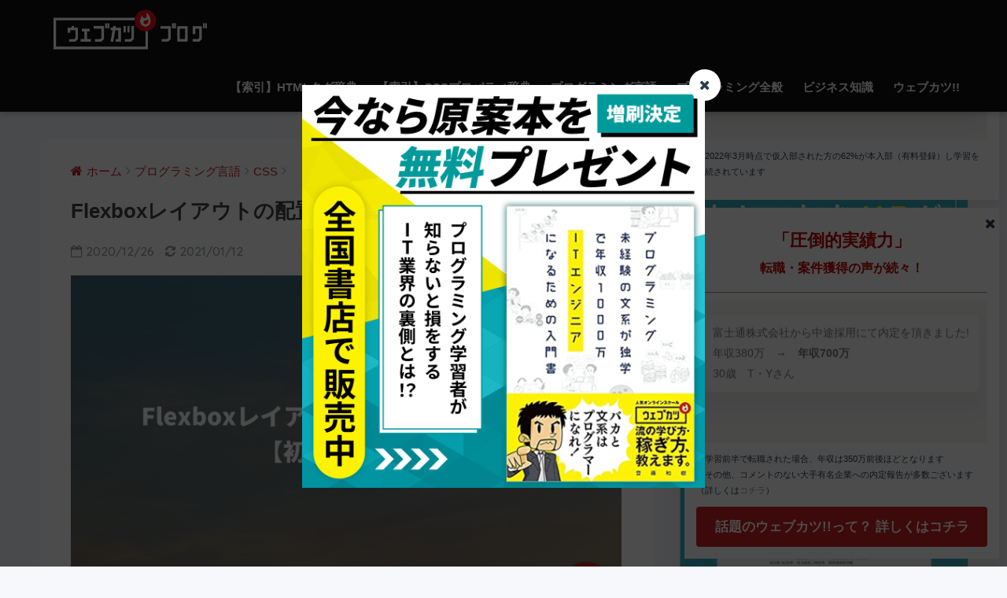

--- FILE ---
content_type: text/html; charset=UTF-8
request_url: https://webukatu.com/wordpress/blog/19280/
body_size: 254569
content:
<!doctype html>
<!--[if lt IE 7]><html lang="ja" class="no-js lt-ie9 lt-ie8 lt-ie7"><![endif]-->
<!--[if (IE 7)&!(IEMobile)]><html lang="ja" class="no-js lt-ie9 lt-ie8"><![endif]-->
<!--[if (IE 8)&!(IEMobile)]><html lang="ja" class="no-js lt-ie9"><![endif]-->
<!--[if gt IE 8]><!--><html lang="ja" class="no-js"><!--<![endif]-->
<head>
	<meta charset="utf-8">
	<meta http-equiv="X-UA-Compatible" content="IE=edge">
	<meta name="HandheldFriendly" content="True">
	<meta name="MobileOptimized" content="320">
	<meta name="viewport" content="width=device-width, initial-scale=1 ,viewport-fit=cover"/>
	<meta name="msapplication-TileColor" content="#a8976b">
	<meta name="theme-color" content="#a8976b">
	<link rel="pingback" href="https://webukatu.com/wordpress/xmlrpc.php">
	
	<!-- Global site tag (gtag.js) - Google Analytics -->
	<script async src="https://www.googletagmanager.com/gtag/js?id=UA-30125803-4"></script>
	<script>
	  window.dataLayer = window.dataLayer || [];
	  function gtag(){dataLayer.push(arguments);}
	  gtag('js', new Date());

	  gtag('config', 'UA-30125803-4');
	</script>


  <script async src="https://pagead2.googlesyndication.com/pagead/js/adsbygoogle.js?client=ca-pub-8347199312594487"
          crossorigin="anonymous"></script>

	<title>Flexboxレイアウトの配置を徹底解説【初心者向け】 | ウェブカツBLOG</title>
<link rel='dns-prefetch' href='//s0.wp.com' />
<link rel='dns-prefetch' href='//secure.gravatar.com' />
<link rel='dns-prefetch' href='//ajax.googleapis.com' />
<link rel='dns-prefetch' href='//fonts.googleapis.com' />
<link rel='dns-prefetch' href='//s.w.org' />
<link rel="alternate" type="application/rss+xml" title="ウェブカツBLOG &raquo; フィード" href="https://webukatu.com/wordpress/feed/" />
<link rel="alternate" type="application/rss+xml" title="ウェブカツBLOG &raquo; コメントフィード" href="https://webukatu.com/wordpress/comments/feed/" />
		<script type="text/javascript">
			window._wpemojiSettings = {"baseUrl":"https:\/\/s.w.org\/images\/core\/emoji\/2.2.1\/72x72\/","ext":".png","svgUrl":"https:\/\/s.w.org\/images\/core\/emoji\/2.2.1\/svg\/","svgExt":".svg","source":{"concatemoji":"https:\/\/webukatu.com\/wordpress\/wp-includes\/js\/wp-emoji-release.min.js"}};
			!function(t,a,e){var r,n,i,o=a.createElement("canvas"),l=o.getContext&&o.getContext("2d");function c(t){var e=a.createElement("script");e.src=t,e.defer=e.type="text/javascript",a.getElementsByTagName("head")[0].appendChild(e)}for(i=Array("flag","emoji4"),e.supports={everything:!0,everythingExceptFlag:!0},n=0;n<i.length;n++)e.supports[i[n]]=function(t){var e,a=String.fromCharCode;if(!l||!l.fillText)return!1;switch(l.clearRect(0,0,o.width,o.height),l.textBaseline="top",l.font="600 32px Arial",t){case"flag":return(l.fillText(a(55356,56826,55356,56819),0,0),o.toDataURL().length<3e3)?!1:(l.clearRect(0,0,o.width,o.height),l.fillText(a(55356,57331,65039,8205,55356,57096),0,0),e=o.toDataURL(),l.clearRect(0,0,o.width,o.height),l.fillText(a(55356,57331,55356,57096),0,0),e!==o.toDataURL());case"emoji4":return l.fillText(a(55357,56425,55356,57341,8205,55357,56507),0,0),e=o.toDataURL(),l.clearRect(0,0,o.width,o.height),l.fillText(a(55357,56425,55356,57341,55357,56507),0,0),e!==o.toDataURL()}return!1}(i[n]),e.supports.everything=e.supports.everything&&e.supports[i[n]],"flag"!==i[n]&&(e.supports.everythingExceptFlag=e.supports.everythingExceptFlag&&e.supports[i[n]]);e.supports.everythingExceptFlag=e.supports.everythingExceptFlag&&!e.supports.flag,e.DOMReady=!1,e.readyCallback=function(){e.DOMReady=!0},e.supports.everything||(r=function(){e.readyCallback()},a.addEventListener?(a.addEventListener("DOMContentLoaded",r,!1),t.addEventListener("load",r,!1)):(t.attachEvent("onload",r),a.attachEvent("onreadystatechange",function(){"complete"===a.readyState&&e.readyCallback()})),(r=e.source||{}).concatemoji?c(r.concatemoji):r.wpemoji&&r.twemoji&&(c(r.twemoji),c(r.wpemoji)))}(window,document,window._wpemojiSettings);
		</script>
		<style type="text/css">
img.wp-smiley,
img.emoji {
	display: inline !important;
	border: none !important;
	box-shadow: none !important;
	height: 1em !important;
	width: 1em !important;
	margin: 0 .07em !important;
	vertical-align: -0.1em !important;
	background: none !important;
	padding: 0 !important;
}
</style>
<link rel='stylesheet' id='crayon-css'  href='https://webukatu.com/wordpress/wp-content/plugins/crayon-syntax-highlighter/css/min/crayon.min.css' type='text/css' media='all' />
<link rel='stylesheet' id='crayon-theme-tomorrow-night-css'  href='https://webukatu.com/wordpress/wp-content/plugins/crayon-syntax-highlighter/themes/tomorrow-night/tomorrow-night.css' type='text/css' media='all' />
<link rel='stylesheet' id='crayon-font-verdana-css'  href='https://webukatu.com/wordpress/wp-content/plugins/crayon-syntax-highlighter/fonts/verdana.css' type='text/css' media='all' />
<link rel='stylesheet' id='avatar-manager-css'  href='https://webukatu.com/wordpress/wp-content/plugins/avatar-manager/assets/css/avatar-manager.min.css' type='text/css' media='all' />
<link rel='stylesheet' id='toc-screen-css'  href='https://webukatu.com/wordpress/wp-content/plugins/table-of-contents-plus/screen.min.css' type='text/css' media='all' />
<link rel='stylesheet' id='jetpack_image_widget-css'  href='https://webukatu.com/wordpress/wp-content/plugins/jetpack/modules/widgets/image-widget/style.css' type='text/css' media='all' />
<link rel='stylesheet' id='jetpack-top-posts-widget-css'  href='https://webukatu.com/wordpress/wp-content/plugins/jetpack/modules/widgets/top-posts/style.css' type='text/css' media='all' />
<link rel='stylesheet' id='amazonjs-css'  href='https://webukatu.com/wordpress/wp-content/plugins/amazonjs/css/amazonjs.css' type='text/css' media='all' />
<link rel='stylesheet' id='sng-stylesheet-css'  href='https://webukatu.com/wordpress/wp-content/themes/sango-theme/style.css?ver15' type='text/css' media='all' />
<link rel='stylesheet' id='sng-option-css'  href='https://webukatu.com/wordpress/wp-content/themes/sango-theme/entry-option.css?ver15' type='text/css' media='all' />
<link rel='stylesheet' id='sng-googlefonts-css'  href='//fonts.googleapis.com/css?family=Quicksand%3A500%2C700' type='text/css' media='all' />
<link rel='stylesheet' id='sng-fontawesome-css'  href='https://webukatu.com/wordpress/wp-content/themes/sango-theme/library/fontawesome/css/font-awesome.min.css' type='text/css' media='all' />
<link rel='stylesheet' id='ripple-style-css'  href='https://webukatu.com/wordpress/wp-content/themes/sango-theme/library/ripple/rippler.min.css' type='text/css' media='all' />
<link rel='stylesheet' id='jetpack_css-css'  href='https://webukatu.com/wordpress/wp-content/plugins/jetpack/css/jetpack.css' type='text/css' media='all' />
<script type='text/javascript' src='https://ajax.googleapis.com/ajax/libs/jquery/2.2.4/jquery.min.js'></script>
<script type='text/javascript' src='https://webukatu.com/wordpress/wp-content/plugins/jetpack/modules/related-posts/related-posts.js'></script>
<script type='text/javascript'>
/* <![CDATA[ */
var CrayonSyntaxSettings = {"version":"_2.7.2_beta","is_admin":"0","ajaxurl":"https:\/\/webukatu.com\/wordpress\/wp-admin\/admin-ajax.php","prefix":"crayon-","setting":"crayon-setting","selected":"crayon-setting-selected","changed":"crayon-setting-changed","special":"crayon-setting-special","orig_value":"data-orig-value","debug":""};
var CrayonSyntaxStrings = {"copy":"Press %s to Copy, %s to Paste","minimize":"Click To Expand Code"};
/* ]]> */
</script>
<script type='text/javascript' src='https://webukatu.com/wordpress/wp-content/plugins/crayon-syntax-highlighter/js/min/crayon.min.js'></script>
<script type='text/javascript' src='https://webukatu.com/wordpress/wp-content/plugins/avatar-manager/assets/js/avatar-manager.min.js'></script>
<script type='text/javascript' src='https://webukatu.com/wordpress/wp-content/themes/sango-theme/library/js/modernizr.custom.min.js'></script>
<link rel='https://api.w.org/' href='https://webukatu.com/wordpress/wp-json/' />
<link rel="EditURI" type="application/rsd+xml" title="RSD" href="https://webukatu.com/wordpress/xmlrpc.php?rsd" />
<link rel="canonical" href="https://webukatu.com/wordpress/blog/19280/" />
<link rel='shortlink' href='https://wp.me/p6gTNI-50Y' />
<link rel="alternate" type="application/json+oembed" href="https://webukatu.com/wordpress/wp-json/oembed/1.0/embed?url=https%3A%2F%2Fwebukatu.com%2Fwordpress%2Fblog%2F19280%2F" />
<link rel="alternate" type="text/xml+oembed" href="https://webukatu.com/wordpress/wp-json/oembed/1.0/embed?url=https%3A%2F%2Fwebukatu.com%2Fwordpress%2Fblog%2F19280%2F&#038;format=xml" />

<link rel='dns-prefetch' href='//i0.wp.com'>
<link rel='dns-prefetch' href='//i1.wp.com'>
<link rel='dns-prefetch' href='//i2.wp.com'>
<style type='text/css'>img#wpstats{display:none}</style><meta property="og:title" content="Flexboxレイアウトの配置を徹底解説【初心者向け】" />
<meta property="og:description" content="本記事ではFlexboxの各プロパティを用いることで、どんな風に要素が配置されるのかを解説していきます。 この ... " />
<meta property="og:type" content="article" />
<meta property="og:url" content="https://webukatu.com/wordpress/blog/19280/" />
<meta property="og:image" content="https://webukatu.com/wordpress/wp-content/uploads/2020/12/flex-position-1024x576.png" />
<meta property="og:site_name" content="ウェブカツBLOG" />
<meta name="twitter:card" content="summary_large_image" />
<script async src="https://pagead2.googlesyndication.com/pagead/js/adsbygoogle.js?client=ca-pub-8347199312594487"
     crossorigin="anonymous"></script><style type="text/css" id="syntaxhighlighteranchor"></style>
<style>
a {color: #a8976b;}
.main-c {color: #a8976b;}
.main-bc {background-color: #a8976b;}
.main-bdr,#inner-content .main-bdr {border-color:  #a8976b;}
.pastel-bc , #inner-content .pastel-bc {background-color: #f1f1f1;}
.accent-c {color: #c92020;}
.accent-bc {background-color: #c92020;}
.header,#footer-menu,.drawer__title {background-color: #111111;}
#logo a {color: #FFF;}
.desktop-nav li a , .mobile-nav li a, #footer-menu a ,.copyright, #drawer__open,.drawer__title {color: #FFF;}
.drawer__title .close span, .drawer__title .close span:before {background: #FFF;}
.desktop-nav li:after {background: #FFF;}
.mobile-nav .current-menu-item {border-bottom-color: #FFF;}
.widgettitle {color: #ffffff;background-color:#111111;}
.footer {background-color: #e0e4eb;}
.footer, .footer a, .footer .widget ul li a {color: #3c3c3c;}
#toc_container .toc_title, #footer_menu .raised, .pagination a, .pagination span, #reply-title:before , .entry-content blockquote:before ,.main-c-before li:before ,.main-c-b:before{color: #a8976b;}
#searchsubmit, #toc_container .toc_title:before, .cat-name, .pre_tag > span, .pagination .current, #submit ,.withtag_list > span,.main-bc-before li:before {background-color: #a8976b;}
#toc_container, h3 ,.li-mainbdr ul,.li-mainbdr ol {border-color: #a8976b;}
.search-title .fa-search ,.acc-bc-before li:before {background: #c92020;}
.li-accentbdr ul, .li-accentbdr ol {border-color: #c92020;}
.pagination a:hover ,.li-pastelbc ul, .li-pastelbc ol {background: #f1f1f1;}
body {font-size: 100%;}
@media only screen and (min-width: 481px) {
body {font-size: 107%;}
}
@media only screen and (min-width: 1030px) {
body {font-size: 107%;}
}
.totop {background: #5ba9f7;}
.header-info a {color: #FFF; background: linear-gradient(95deg,#738bff,#85e3ec);}
.fixed-menu ul {background: #FFF;}
.fixed-menu a {color: #a2a7ab;}
.fixed-menu .current-menu-item a , .fixed-menu ul li a.active {color: #6bb6ff;}
.post-tab {background: #FFF;} .post-tab>div {color: #a7a7a7} .post-tab > div.tab-active{background: linear-gradient(45deg,#bdb9ff,#67b8ff)}
</style>
			<link rel="stylesheet" id="custom-css-css" type="text/css" href="https://webukatu.com/wordpress/?custom-css=1&#038;csblog=1&#038;cscache=6&#038;csrev=358" />
			</head>
<body class="post-template-default single single-post postid-19280 single-format-standard">
	<div id="container">
		<header class="header">
						<div id="inner-header" class="wrap cf">
									<p id="logo" class="h1 dfont">
						<a href="https://webukatu.com/wordpress"><img src="https://webukatu.com/wordpress/wp-content/uploads/2020/07/webukatu_logo2.png" alt="ウェブカツBLOG"></a>
					</p>
				<nav class="desktop-nav clearfix"><ul id="menu-top" class="menu"><li id="menu-item-40023" class="menu-item menu-item-type-custom menu-item-object-custom menu-item-40023"><a href="https://webukatu.com/wordpress/blog/27567/">【索引】HTMLタグ辞典</a></li>
<li id="menu-item-40021" class="menu-item menu-item-type-custom menu-item-object-custom menu-item-40021"><a href="https://webukatu.com/wordpress/blog/27569/">【索引】CSSプロパティ辞典</a></li>
<li id="menu-item-5703" class="menu-item menu-item-type-taxonomy menu-item-object-category current-post-ancestor current-menu-parent current-post-parent menu-item-has-children menu-item-5703"><a href="https://webukatu.com/wordpress/blog/category/programming-lang/">プログラミング言語</a>
<ul class="sub-menu">
	<li id="menu-item-5585" class="menu-item menu-item-type-taxonomy menu-item-object-category menu-item-5585"><a href="https://webukatu.com/wordpress/blog/category/programming-lang/html/">HTML</a></li>
	<li id="menu-item-5587" class="menu-item menu-item-type-taxonomy menu-item-object-category current-post-ancestor current-menu-parent current-post-parent menu-item-5587"><a href="https://webukatu.com/wordpress/blog/category/programming-lang/css/">CSS</a></li>
	<li id="menu-item-5586" class="menu-item menu-item-type-taxonomy menu-item-object-category menu-item-5586"><a href="https://webukatu.com/wordpress/blog/category/programming-lang/javascript/">JavaScript</a></li>
	<li id="menu-item-5588" class="menu-item menu-item-type-taxonomy menu-item-object-category menu-item-5588"><a href="https://webukatu.com/wordpress/blog/category/programming-lang/php/">PHP</a></li>
</ul>
</li>
<li id="menu-item-5589" class="menu-item menu-item-type-taxonomy menu-item-object-category menu-item-5589"><a href="https://webukatu.com/wordpress/blog/category/%e3%83%97%e3%83%ad%e3%82%b0%e3%83%a9%e3%83%9f%e3%83%b3%e3%82%b0%e4%b8%80%e8%88%ac/">プログラミング全般</a></li>
<li id="menu-item-5591" class="menu-item menu-item-type-taxonomy menu-item-object-category menu-item-5591"><a href="https://webukatu.com/wordpress/blog/category/%e3%83%93%e3%82%b8%e3%83%8d%e3%82%b9%e7%9f%a5%e8%ad%98/">ビジネス知識</a></li>
<li id="menu-item-46" class="js-replace-url js-click-target menu-item menu-item-type-custom menu-item-object-custom menu-item-46"><a href="https://webukatu.com/?utm_source=blog&#038;utm_medium=blog_menu&#038;utm_campaign=blog_top">ウェブカツ!!</a></li>
</ul></nav>			</div>
					</header>
			<div id="content">
		<div id="inner-content" class="wrap cf">
			<main id="main" class="m-all t-2of3 d-5of7 cf">
							       <article id="entry" class="cf post-19280 post type-post status-publish format-standard has-post-thumbnail category-css category-programming-lang tag-flex tag-753">
			       	  <header class="article-header entry-header">
	<nav id="breadcrumb"><ul itemscope itemtype="http://schema.org/BreadcrumbList"><li itemprop="itemListElement" itemscope itemtype="http://schema.org/ListItem"><a href="https://webukatu.com/wordpress" itemprop="item"><span itemprop="name">ホーム</span></a><meta itemprop="position" content="1" /></li><li itemprop="itemListElement" itemscope itemtype="http://schema.org/ListItem"><a href="https://webukatu.com/wordpress/blog/category/programming-lang/" itemprop="item"><span itemprop="name">プログラミング言語</span></a><meta itemprop="position" content="2" /></li><li itemprop="itemListElement" itemscope itemtype="http://schema.org/ListItem"><a href="https://webukatu.com/wordpress/blog/category/programming-lang/css/" itemprop="item"><span itemprop="name">CSS</span></a><meta itemprop="position" content="3" /></li></ul></nav>    <h1 class="entry-title single-title">Flexboxレイアウトの配置を徹底解説【初心者向け】</h1>
	<p class="entry-meta vcard dfont">
			       	<time class="pubdate entry-time" datetime="2020-12-26">2020/12/26</time>
	       		       		<time class="updated entry-time" datetime="2021-01-12">2021/01/12</time>
       	    </p>
            <p class="post-thumbnail"><img width="680" height="383" src="https://webukatu.com/wordpress/wp-content/uploads/2020/12/flex-position-1024x576.png" class="attachment-large size-large wp-post-image" alt="" srcset="https://webukatu.com/wordpress/wp-content/uploads/2020/12/flex-position-1024x576.png 1024w, https://webukatu.com/wordpress/wp-content/uploads/2020/12/flex-position-300x169.png 300w, https://webukatu.com/wordpress/wp-content/uploads/2020/12/flex-position-768x432.png 768w" sizes="(max-width: 680px) 100vw, 680px" /></p>
		  	<input type="checkbox" id="fab">
	  <label class="fab-btn accent-bc" for="fab"><i class="fa fa-share-alt"></i></label>
	  <label class="fab__close-cover" for="fab"></label>
	  <!--FABの中身-->
	  <div id="fab__contents">
		 <div class="fab__contents-main dfont">
		    <label class="close" for="fab"><span></span></label>
		    <p class="fab__contents_title">SHARE</p>
		  			  		<div class="fab__contents_img" style="background-image: url(https://webukatu.com/wordpress/wp-content/uploads/2020/12/flex-position-520x300.png);">
		  		</div>
		  			  	    <div class="sns-btn">
            <ul>
          <!-- twitter -->
          <li class="tw sns-btn__item">
              <a href="http://twitter.com/share?url=https%3A%2F%2Fwebukatu.com%2Fwordpress%2Fblog%2F19280%2F&text=Flexbox%E3%83%AC%E3%82%A4%E3%82%A2%E3%82%A6%E3%83%88%E3%81%AE%E9%85%8D%E7%BD%AE%E3%82%92%E5%BE%B9%E5%BA%95%E8%A7%A3%E8%AA%AC%E3%80%90%E5%88%9D%E5%BF%83%E8%80%85%E5%90%91%E3%81%91%E3%80%91%EF%BD%9C%E3%82%A6%E3%82%A7%E3%83%96%E3%82%AB%E3%83%84BLOG" target="_blank" rel="nofollow">
                  <i class="fa fa-twitter"></i>
                  <span class="share_txt">ツイート</span>
              </a>
                        </li>

          <!-- facebook -->
          <li class="fb sns-btn__item">
              <a href="http://www.facebook.com/share.php?u=https%3A%2F%2Fwebukatu.com%2Fwordpress%2Fblog%2F19280%2F&t=Flexbox%E3%83%AC%E3%82%A4%E3%82%A2%E3%82%A6%E3%83%88%E3%81%AE%E9%85%8D%E7%BD%AE%E3%82%92%E5%BE%B9%E5%BA%95%E8%A7%A3%E8%AA%AC%E3%80%90%E5%88%9D%E5%BF%83%E8%80%85%E5%90%91%E3%81%91%E3%80%91%EF%BD%9C%E3%82%A6%E3%82%A7%E3%83%96%E3%82%AB%E3%83%84BLOG" target="_blank" rel="nofollow">
                  <i class="fa fa-facebook"></i>
                  <span class="share_txt">シェア</span>
              </a>
                        </li>

          <!-- はてなブックマーク -->
          <li class="hatebu sns-btn__item">
            <a href="http://b.hatena.ne.jp/add?mode=confirm&url=https%3A%2F%2Fwebukatu.com%2Fwordpress%2Fblog%2F19280%2F"  onclick="javascript:window.open(this.href, '', 'menubar=no,toolbar=no,resizable=yes,scrollbars=yes,height=400,width=510');return false;" target="_blank" rel="nofollow">
                  <i class="fa fa-hatebu"></i>
                  <span class="share_txt">はてブ</span>
              </a>
                        </li>

          <!-- Google+ 別デザインのときは非表示に-->
                        <li class="gplus sns-btn__item">
                  <a href="https://plus.google.com/share?url=https%3A%2F%2Fwebukatu.com%2Fwordpress%2Fblog%2F19280%2F" target="_blank" rel="nofollow">
                      <i class="fa fa-google-plus" aria-hidden="true"></i>
                      <span class="share_txt">Google+</span>
                  </a>
                                </li>
          
          <!-- Pocket -->
          <li class="pkt sns-btn__item">
             <a href="http://getpocket.com/edit?url=https%3A%2F%2Fwebukatu.com%2Fwordpress%2Fblog%2F19280%2F&title=Flexbox%E3%83%AC%E3%82%A4%E3%82%A2%E3%82%A6%E3%83%88%E3%81%AE%E9%85%8D%E7%BD%AE%E3%82%92%E5%BE%B9%E5%BA%95%E8%A7%A3%E8%AA%AC%E3%80%90%E5%88%9D%E5%BF%83%E8%80%85%E5%90%91%E3%81%91%E3%80%91%EF%BD%9C%E3%82%A6%E3%82%A7%E3%83%96%E3%82%AB%E3%83%84BLOG" target="_blank" rel="nofollow">
                  <i class="fa fa-get-pocket"></i>
                  <span class="share_txt">Pocket</span>
              </a>
                        </li>

          <!-- LINE -->
          <li class="line sns-btn__item">
              <a href="http://line.me/R/msg/text/?https%3A%2F%2Fwebukatu.com%2Fwordpress%2Fblog%2F19280%2F%0D%0AFlexbox%E3%83%AC%E3%82%A4%E3%82%A2%E3%82%A6%E3%83%88%E3%81%AE%E9%85%8D%E7%BD%AE%E3%82%92%E5%BE%B9%E5%BA%95%E8%A7%A3%E8%AA%AC%E3%80%90%E5%88%9D%E5%BF%83%E8%80%85%E5%90%91%E3%81%91%E3%80%91%EF%BD%9C%E3%82%A6%E3%82%A7%E3%83%96%E3%82%AB%E3%83%84BLOG" target="_blank" rel="nofollow">
                 <i class="fa fa-comment"></i>
                  <span class="share_txt dfont">LINE</span>
              </a>
          </li>
      </ul>
  </div>
  	  	</div>
	  </div>
		</header>
<section class="entry-content cf">
  <p>本記事ではFlexboxの各プロパティを用いることで、どんな風に要素が配置されるのかを解説していきます。</p>
<p>この記事を読むことで、Flexboxの各プロパティの使い方の基礎が理解できるようになります。</p>
<p>ぜひ最後までご覧ください。</p>
<div id="toc_container" class="toc_white no_bullets"><p class="toc_title">目次</p><ul class="toc_list"><li><a href="#Flexbox"><span class="toc_number toc_depth_1">1</span> Flexboxとは</a></li><li><a href="#i"><span class="toc_number toc_depth_1">2</span> コンテナで使われるプロパティ</a><ul><li><a href="#flex-direction"><span class="toc_number toc_depth_2">2.1</span> flex-direction</a><ul><li><a href="#flex-direction_row"><span class="toc_number toc_depth_3">2.1.1</span> flex-direction: row;</a></li><li><a href="#flex-direction_row-reverse"><span class="toc_number toc_depth_3">2.1.2</span> flex-direction: row-reverse;</a></li><li><a href="#flex-direction_column"><span class="toc_number toc_depth_3">2.1.3</span> flex-direction: column;</a></li><li><a href="#flex-direction_column-reverse"><span class="toc_number toc_depth_3">2.1.4</span> flex-direction: column-reverse;</a></li></ul></li><li><a href="#flex-wrap"><span class="toc_number toc_depth_2">2.2</span> flex-wrap</a><ul><li><a href="#flex-wrap_nowrap"><span class="toc_number toc_depth_3">2.2.1</span> flex-wrap: nowrap;</a></li><li><a href="#flex-wrap_wrap"><span class="toc_number toc_depth_3">2.2.2</span> flex-wrap: wrap;</a></li><li><a href="#flex-wrap_wrap-reverse"><span class="toc_number toc_depth_3">2.2.3</span> flex-wrap: wrap-reverse;</a></li></ul></li><li><a href="#flex-flow"><span class="toc_number toc_depth_2">2.3</span> flex-flow</a></li><li><a href="#justify-content"><span class="toc_number toc_depth_2">2.4</span> justify-content</a><ul><li><a href="#justify-content_flex-start"><span class="toc_number toc_depth_3">2.4.1</span> justify-content: flex-start;</a></li><li><a href="#justify-content_flex-end"><span class="toc_number toc_depth_3">2.4.2</span> justify-content: flex-end;</a></li><li><a href="#justify-content_center"><span class="toc_number toc_depth_3">2.4.3</span> justify-content: center;</a></li><li><a href="#justify-content_space-between"><span class="toc_number toc_depth_3">2.4.4</span> justify-content: space-between;</a></li><li><a href="#justify-content_space-around"><span class="toc_number toc_depth_3">2.4.5</span> justify-content: space-around;</a></li></ul></li><li><a href="#align-items"><span class="toc_number toc_depth_2">2.5</span> align-items</a><ul><li><a href="#align-items_stretch"><span class="toc_number toc_depth_3">2.5.1</span> align-items: stretch;</a></li><li><a href="#align-items_flex-start"><span class="toc_number toc_depth_3">2.5.2</span> align-items: flex-start;</a></li><li><a href="#align-items_flex-end"><span class="toc_number toc_depth_3">2.5.3</span> align-items: flex-end;</a></li><li><a href="#align-items_center"><span class="toc_number toc_depth_3">2.5.4</span> align-items: center;</a></li><li><a href="#align-items_baseline"><span class="toc_number toc_depth_3">2.5.5</span> align-items: baseline;</a></li></ul></li><li><a href="#align-content"><span class="toc_number toc_depth_2">2.6</span> align-content</a><ul><li><a href="#align-content_stretch"><span class="toc_number toc_depth_3">2.6.1</span> align-content: stretch;</a></li><li><a href="#align-content_flex-start"><span class="toc_number toc_depth_3">2.6.2</span> align-content: flex-start;</a></li><li><a href="#align-content_flex-end"><span class="toc_number toc_depth_3">2.6.3</span> align-content: flex-end;</a></li><li><a href="#align-content_center"><span class="toc_number toc_depth_3">2.6.4</span> align-content: center;</a></li><li><a href="#align-content_space-between"><span class="toc_number toc_depth_3">2.6.5</span> align-content: space-between;</a></li><li><a href="#align-content_space-around"><span class="toc_number toc_depth_3">2.6.6</span> align-content: space-around;</a></li></ul></li></ul></li><li><a href="#i-2"><span class="toc_number toc_depth_1">3</span> アイテムで使われるプロパティ</a><ul><li><a href="#order"><span class="toc_number toc_depth_2">3.1</span> order</a></li><li><a href="#flex-grow"><span class="toc_number toc_depth_2">3.2</span> flex-grow</a></li><li><a href="#flex-shrink"><span class="toc_number toc_depth_2">3.3</span> flex-shrink</a></li><li><a href="#flex-basis"><span class="toc_number toc_depth_2">3.4</span> flex-basis</a></li><li><a href="#flex"><span class="toc_number toc_depth_2">3.5</span> flex</a></li><li><a href="#align-self"><span class="toc_number toc_depth_2">3.6</span> align-self</a></li></ul></li><li><a href="#i-3"><span class="toc_number toc_depth_1">4</span> まとめ</a></li></ul></div>
<h2><span id="Flexbox">Flexboxとは</span></h2>
<p>Flexboxとは「Flexible Box Layout Module」の略で、その名前の通り<strong><span class="keiko_yellow">柔軟なボックスレイアウトを可能にするもの</span></strong>です。</p>
<p>Flexboxは親要素にdisplay: flex;（インライン要素であれば、display: inline-flex;）を記述することで、フレックスコンテナとして使えるようになり、コンテナの中に子要素を作ります。</p>
<p>Flexboxではフレックスコンテナ（flex-container）とフレックスアイテム（flex-item）に分類されます。</p>
			<div class="sng-box box32"><div class="box-title">フレックスコンテナとフレックスアイテムの違い</div><div class="ol-circle li-accentbdr acc-bc-before">
<ol>
<li>フレックスコンテナ（以下「コンテナ」という）は<strong>「親要素」</strong>を意味します。</li>
<li>フレックスアイテム（以下「アイテム」という）は<strong>「子要素」</strong>を意味します。</li>
</ol>
</div></div>
<p>Flexboxはコンテナとアイテムで構成されていることを理解した上で、コンテナで使われるプロパティとアイテムで使われるプロパティを見ていきましょう。</p>
<h2><span id="i">コンテナで使われるプロパティ</span></h2>
<p>コンテナで使われるプロパティは以下のようになります。</p>
			<div class="sng-box box32"><div class="box-title">コンテナで使用するプロパティ</div><div class="ol-circle li-accentbdr acc-bc-before">
<ol>
<li>flex-direction</li>
<li>flex-wrap</li>
<li>flex-flow</li>
<li>justify-content</li>
<li>align-items</li>
<li>align-content</li>
</ol>
</div></div>
<p>それぞれのプロパティの使い方とアイテムがどのように配置されるのかを解説していきます。</p>
<h3><span id="flex-direction">flex-direction</span></h3>
<p>flex-directionは<strong><span class="keiko_yellow">アイテムの並び順（配置する順番）を指定できる</span></strong>プロパティです。</p>
<p>flex-directionが取れる値は、以下の4つになります。</p>
			<div class="sng-box box32"><div class="box-title">flex-directionが取れる値</div><div class="ol-circle li-accentbdr acc-bc-before">
<ol>
<li>flex-direction: row;</li>
<li>flex-direction: row-reverse;</li>
<li>flex-direction: column;</li>
<li>flex-direction: column-reverse;</li>
</ol>
</div></div>
<h4><span id="flex-direction_row">flex-direction: row;</span></h4>
<p>flex-direction: row;は<strong><span class="keiko_yellow">デフォルトで設定された値で、アイテムが水平方向に左から右に配置されます。</span></strong></p>
<!-- Crayon Syntax Highlighter v_2.7.2_beta -->

		<div id="crayon-6967882f66db8376218902" class="crayon-syntax crayon-theme-tomorrow-night crayon-font-verdana crayon-os-mac print-yes notranslate" data-settings=" minimize scroll-mouseover" style=" max-width: 100%; margin-top: 15px; margin-bottom: 15px; font-size: 16px !important; line-height: 25px !important;">
		
			<div class="crayon-toolbar" data-settings=" mouseover overlay hide delay" style="font-size: 16px !important;height: 24px !important; line-height: 24px !important;"><span class="crayon-title"></span>
			<div class="crayon-tools" style="font-size: 16px !important;height: 24px !important; line-height: 24px !important;"><div class="crayon-button crayon-nums-button" title="Toggle Line Numbers"><div class="crayon-button-icon"></div></div><div class="crayon-button crayon-plain-button" title="Toggle Plain Code"><div class="crayon-button-icon"></div></div><div class="crayon-button crayon-wrap-button" title="Toggle Line Wrap"><div class="crayon-button-icon"></div></div><div class="crayon-button crayon-expand-button" title="Expand Code"><div class="crayon-button-icon"></div></div><div class="crayon-button crayon-copy-button" title="Copy"><div class="crayon-button-icon"></div></div><div class="crayon-button crayon-popup-button" title="Open Code In New Window"><div class="crayon-button-icon"></div></div><span class="crayon-language">CSS</span></div></div>
			<div class="crayon-info" style="min-height: 22.4px !important; line-height: 22.4px !important;"></div>
			<div class="crayon-plain-wrap"><textarea wrap="soft" class="crayon-plain print-no" data-settings="dblclick" readonly style="-moz-tab-size:4; -o-tab-size:4; -webkit-tab-size:4; tab-size:4; font-size: 16px !important; line-height: 25px !important;">
.flex-container {
  display: flex;
  flex-direction: row;
}</textarea></div>
			<div class="crayon-main" style="">
				<table class="crayon-table">
					<tr class="crayon-row">
				<td class="crayon-nums " data-settings="show">
					<div class="crayon-nums-content" style="font-size: 16px !important; line-height: 25px !important;"><div class="crayon-num" data-line="crayon-6967882f66db8376218902-1">1</div><div class="crayon-num crayon-striped-num" data-line="crayon-6967882f66db8376218902-2">2</div><div class="crayon-num" data-line="crayon-6967882f66db8376218902-3">3</div><div class="crayon-num crayon-striped-num" data-line="crayon-6967882f66db8376218902-4">4</div></div>
				</td>
						<td class="crayon-code"><div class="crayon-pre" style="font-size: 16px !important; line-height: 25px !important; -moz-tab-size:4; -o-tab-size:4; -webkit-tab-size:4; tab-size:4;"><div class="crayon-line" id="crayon-6967882f66db8376218902-1"><span class="crayon-k ">.flex-container </span><span class="crayon-sy">{</span></div><div class="crayon-line crayon-striped-line" id="crayon-6967882f66db8376218902-2"><span class="crayon-h">&nbsp;&nbsp;</span><span class="crayon-e ">display</span><span class="crayon-sy">:</span><span class="crayon-h"> </span><span class="crayon-i ">flex</span><span class="crayon-sy">;</span></div><div class="crayon-line" id="crayon-6967882f66db8376218902-3"><span class="crayon-h">&nbsp;&nbsp;</span><span class="crayon-e ">flex-direction</span><span class="crayon-sy">:</span><span class="crayon-h"> </span><span class="crayon-i ">row</span><span class="crayon-sy">;</span></div><div class="crayon-line crayon-striped-line" id="crayon-6967882f66db8376218902-4"><span class="crayon-sy">}</span></div></div></td>
					</tr>
				</table>
			</div>
		</div>
<!-- [Format Time: 0.0003 seconds] -->

<h4><span id="flex-direction_row-reverse">flex-direction: row-reverse;</span></h4>
<p>flex-direction: row-reverse;は<strong><span class="keiko_yellow">アイテムが水平方向に右から左に配置されます。</span></strong></p>
<!-- Crayon Syntax Highlighter v_2.7.2_beta -->

		<div id="crayon-6967882f66dbd643177613" class="crayon-syntax crayon-theme-tomorrow-night crayon-font-verdana crayon-os-mac print-yes notranslate" data-settings=" minimize scroll-mouseover" style=" max-width: 100%; margin-top: 15px; margin-bottom: 15px; font-size: 16px !important; line-height: 25px !important;">
		
			<div class="crayon-toolbar" data-settings=" mouseover overlay hide delay" style="font-size: 16px !important;height: 24px !important; line-height: 24px !important;"><span class="crayon-title"></span>
			<div class="crayon-tools" style="font-size: 16px !important;height: 24px !important; line-height: 24px !important;"><div class="crayon-button crayon-nums-button" title="Toggle Line Numbers"><div class="crayon-button-icon"></div></div><div class="crayon-button crayon-plain-button" title="Toggle Plain Code"><div class="crayon-button-icon"></div></div><div class="crayon-button crayon-wrap-button" title="Toggle Line Wrap"><div class="crayon-button-icon"></div></div><div class="crayon-button crayon-expand-button" title="Expand Code"><div class="crayon-button-icon"></div></div><div class="crayon-button crayon-copy-button" title="Copy"><div class="crayon-button-icon"></div></div><div class="crayon-button crayon-popup-button" title="Open Code In New Window"><div class="crayon-button-icon"></div></div><span class="crayon-language">CSS</span></div></div>
			<div class="crayon-info" style="min-height: 22.4px !important; line-height: 22.4px !important;"></div>
			<div class="crayon-plain-wrap"><textarea wrap="soft" class="crayon-plain print-no" data-settings="dblclick" readonly style="-moz-tab-size:4; -o-tab-size:4; -webkit-tab-size:4; tab-size:4; font-size: 16px !important; line-height: 25px !important;">
.flex-container {
  display: flex;
  flex-direction: row-reverse;
}</textarea></div>
			<div class="crayon-main" style="">
				<table class="crayon-table">
					<tr class="crayon-row">
				<td class="crayon-nums " data-settings="show">
					<div class="crayon-nums-content" style="font-size: 16px !important; line-height: 25px !important;"><div class="crayon-num" data-line="crayon-6967882f66dbd643177613-1">1</div><div class="crayon-num crayon-striped-num" data-line="crayon-6967882f66dbd643177613-2">2</div><div class="crayon-num" data-line="crayon-6967882f66dbd643177613-3">3</div><div class="crayon-num crayon-striped-num" data-line="crayon-6967882f66dbd643177613-4">4</div></div>
				</td>
						<td class="crayon-code"><div class="crayon-pre" style="font-size: 16px !important; line-height: 25px !important; -moz-tab-size:4; -o-tab-size:4; -webkit-tab-size:4; tab-size:4;"><div class="crayon-line" id="crayon-6967882f66dbd643177613-1"><span class="crayon-k ">.flex-container </span><span class="crayon-sy">{</span></div><div class="crayon-line crayon-striped-line" id="crayon-6967882f66dbd643177613-2"><span class="crayon-h">&nbsp;&nbsp;</span><span class="crayon-e ">display</span><span class="crayon-sy">:</span><span class="crayon-h"> </span><span class="crayon-i ">flex</span><span class="crayon-sy">;</span></div><div class="crayon-line" id="crayon-6967882f66dbd643177613-3"><span class="crayon-h">&nbsp;&nbsp;</span><span class="crayon-e ">flex-direction</span><span class="crayon-sy">:</span><span class="crayon-h"> </span><span class="crayon-i ">row-reverse</span><span class="crayon-sy">;</span></div><div class="crayon-line crayon-striped-line" id="crayon-6967882f66dbd643177613-4"><span class="crayon-sy">}</span></div></div></td>
					</tr>
				</table>
			</div>
		</div>
<!-- [Format Time: 0.0002 seconds] -->

<h4><span id="flex-direction_column">flex-direction: column;</span></h4>
<p>flex-direction: column;は<strong><span class="keiko_yellow">アイテムが垂直方向に上から下に配置されます。</span></strong></p>
<!-- Crayon Syntax Highlighter v_2.7.2_beta -->

		<div id="crayon-6967882f66dbf297493759" class="crayon-syntax crayon-theme-tomorrow-night crayon-font-verdana crayon-os-mac print-yes notranslate" data-settings=" minimize scroll-mouseover" style=" max-width: 100%; margin-top: 15px; margin-bottom: 15px; font-size: 16px !important; line-height: 25px !important;">
		
			<div class="crayon-toolbar" data-settings=" mouseover overlay hide delay" style="font-size: 16px !important;height: 24px !important; line-height: 24px !important;"><span class="crayon-title"></span>
			<div class="crayon-tools" style="font-size: 16px !important;height: 24px !important; line-height: 24px !important;"><div class="crayon-button crayon-nums-button" title="Toggle Line Numbers"><div class="crayon-button-icon"></div></div><div class="crayon-button crayon-plain-button" title="Toggle Plain Code"><div class="crayon-button-icon"></div></div><div class="crayon-button crayon-wrap-button" title="Toggle Line Wrap"><div class="crayon-button-icon"></div></div><div class="crayon-button crayon-expand-button" title="Expand Code"><div class="crayon-button-icon"></div></div><div class="crayon-button crayon-copy-button" title="Copy"><div class="crayon-button-icon"></div></div><div class="crayon-button crayon-popup-button" title="Open Code In New Window"><div class="crayon-button-icon"></div></div><span class="crayon-language">CSS</span></div></div>
			<div class="crayon-info" style="min-height: 22.4px !important; line-height: 22.4px !important;"></div>
			<div class="crayon-plain-wrap"><textarea wrap="soft" class="crayon-plain print-no" data-settings="dblclick" readonly style="-moz-tab-size:4; -o-tab-size:4; -webkit-tab-size:4; tab-size:4; font-size: 16px !important; line-height: 25px !important;">
.flex-container {
  display: flex;
  flex-direction: column;
}</textarea></div>
			<div class="crayon-main" style="">
				<table class="crayon-table">
					<tr class="crayon-row">
				<td class="crayon-nums " data-settings="show">
					<div class="crayon-nums-content" style="font-size: 16px !important; line-height: 25px !important;"><div class="crayon-num" data-line="crayon-6967882f66dbf297493759-1">1</div><div class="crayon-num crayon-striped-num" data-line="crayon-6967882f66dbf297493759-2">2</div><div class="crayon-num" data-line="crayon-6967882f66dbf297493759-3">3</div><div class="crayon-num crayon-striped-num" data-line="crayon-6967882f66dbf297493759-4">4</div></div>
				</td>
						<td class="crayon-code"><div class="crayon-pre" style="font-size: 16px !important; line-height: 25px !important; -moz-tab-size:4; -o-tab-size:4; -webkit-tab-size:4; tab-size:4;"><div class="crayon-line" id="crayon-6967882f66dbf297493759-1"><span class="crayon-k ">.flex-container </span><span class="crayon-sy">{</span></div><div class="crayon-line crayon-striped-line" id="crayon-6967882f66dbf297493759-2"><span class="crayon-h">&nbsp;&nbsp;</span><span class="crayon-e ">display</span><span class="crayon-sy">:</span><span class="crayon-h"> </span><span class="crayon-i ">flex</span><span class="crayon-sy">;</span></div><div class="crayon-line" id="crayon-6967882f66dbf297493759-3"><span class="crayon-h">&nbsp;&nbsp;</span><span class="crayon-e ">flex-direction</span><span class="crayon-sy">:</span><span class="crayon-h"> </span><span class="crayon-i ">column</span><span class="crayon-sy">;</span></div><div class="crayon-line crayon-striped-line" id="crayon-6967882f66dbf297493759-4"><span class="crayon-sy">}</span></div></div></td>
					</tr>
				</table>
			</div>
		</div>
<!-- [Format Time: 0.0002 seconds] -->

<h4><span id="flex-direction_column-reverse">flex-direction: column-reverse;</span></h4>
<p>flex-direction: column-reverse;は<strong><span class="keiko_yellow">アイテムが垂直方向に下から上に配置されます。</span></strong></p>
<!-- Crayon Syntax Highlighter v_2.7.2_beta -->

		<div id="crayon-6967882f66dc1890669175" class="crayon-syntax crayon-theme-tomorrow-night crayon-font-verdana crayon-os-mac print-yes notranslate" data-settings=" minimize scroll-mouseover" style=" max-width: 100%; margin-top: 15px; margin-bottom: 15px; font-size: 16px !important; line-height: 25px !important;">
		
			<div class="crayon-toolbar" data-settings=" mouseover overlay hide delay" style="font-size: 16px !important;height: 24px !important; line-height: 24px !important;"><span class="crayon-title"></span>
			<div class="crayon-tools" style="font-size: 16px !important;height: 24px !important; line-height: 24px !important;"><div class="crayon-button crayon-nums-button" title="Toggle Line Numbers"><div class="crayon-button-icon"></div></div><div class="crayon-button crayon-plain-button" title="Toggle Plain Code"><div class="crayon-button-icon"></div></div><div class="crayon-button crayon-wrap-button" title="Toggle Line Wrap"><div class="crayon-button-icon"></div></div><div class="crayon-button crayon-expand-button" title="Expand Code"><div class="crayon-button-icon"></div></div><div class="crayon-button crayon-copy-button" title="Copy"><div class="crayon-button-icon"></div></div><div class="crayon-button crayon-popup-button" title="Open Code In New Window"><div class="crayon-button-icon"></div></div><span class="crayon-language">CSS</span></div></div>
			<div class="crayon-info" style="min-height: 22.4px !important; line-height: 22.4px !important;"></div>
			<div class="crayon-plain-wrap"><textarea wrap="soft" class="crayon-plain print-no" data-settings="dblclick" readonly style="-moz-tab-size:4; -o-tab-size:4; -webkit-tab-size:4; tab-size:4; font-size: 16px !important; line-height: 25px !important;">
.flex-container {
  display: flex;
  flex-direction: column-reverse;
}</textarea></div>
			<div class="crayon-main" style="">
				<table class="crayon-table">
					<tr class="crayon-row">
				<td class="crayon-nums " data-settings="show">
					<div class="crayon-nums-content" style="font-size: 16px !important; line-height: 25px !important;"><div class="crayon-num" data-line="crayon-6967882f66dc1890669175-1">1</div><div class="crayon-num crayon-striped-num" data-line="crayon-6967882f66dc1890669175-2">2</div><div class="crayon-num" data-line="crayon-6967882f66dc1890669175-3">3</div><div class="crayon-num crayon-striped-num" data-line="crayon-6967882f66dc1890669175-4">4</div></div>
				</td>
						<td class="crayon-code"><div class="crayon-pre" style="font-size: 16px !important; line-height: 25px !important; -moz-tab-size:4; -o-tab-size:4; -webkit-tab-size:4; tab-size:4;"><div class="crayon-line" id="crayon-6967882f66dc1890669175-1"><span class="crayon-k ">.flex-container </span><span class="crayon-sy">{</span></div><div class="crayon-line crayon-striped-line" id="crayon-6967882f66dc1890669175-2"><span class="crayon-h">&nbsp;&nbsp;</span><span class="crayon-e ">display</span><span class="crayon-sy">:</span><span class="crayon-h"> </span><span class="crayon-i ">flex</span><span class="crayon-sy">;</span></div><div class="crayon-line" id="crayon-6967882f66dc1890669175-3"><span class="crayon-h">&nbsp;&nbsp;</span><span class="crayon-e ">flex-direction</span><span class="crayon-sy">:</span><span class="crayon-h"> </span><span class="crayon-i ">column-reverse</span><span class="crayon-sy">;</span></div><div class="crayon-line crayon-striped-line" id="crayon-6967882f66dc1890669175-4"><span class="crayon-sy">}</span></div></div></td>
					</tr>
				</table>
			</div>
		</div>
<!-- [Format Time: 0.0002 seconds] -->

<h3><span id="flex-wrap">flex-wrap</span></h3>
<p>flex-wrapは<strong><span class="keiko_yellow">アイテムの折り返しを指定できる</span></strong>プロパティです。</p>
<p>flex-wrapが取れる値は、以下の3つになります。</p>
			<div class="sng-box box32"><div class="box-title">flex-wrapが取れる値</div><div class="ol-circle li-accentbdr acc-bc-before">
<ol>
<li>flex-wrap: nowrap;</li>
<li>flex-wrap: wrap;</li>
<li>flex-wrap: wrap-reverse;</li>
</ol>
</div></div>
<h4><span id="flex-wrap_nowrap">flex-wrap: nowrap;</span></h4>
<p>flex-wrap: nowrap;は<strong><span class="keiko_yellow">デフォルトで設定された値で、アイテムを折り返さないで一列に配置されます。</span></strong></p>
<!-- Crayon Syntax Highlighter v_2.7.2_beta -->

		<div id="crayon-6967882f66dc3543524553" class="crayon-syntax crayon-theme-tomorrow-night crayon-font-verdana crayon-os-mac print-yes notranslate" data-settings=" minimize scroll-mouseover" style=" max-width: 100%; margin-top: 15px; margin-bottom: 15px; font-size: 16px !important; line-height: 25px !important;">
		
			<div class="crayon-toolbar" data-settings=" mouseover overlay hide delay" style="font-size: 16px !important;height: 24px !important; line-height: 24px !important;"><span class="crayon-title"></span>
			<div class="crayon-tools" style="font-size: 16px !important;height: 24px !important; line-height: 24px !important;"><div class="crayon-button crayon-nums-button" title="Toggle Line Numbers"><div class="crayon-button-icon"></div></div><div class="crayon-button crayon-plain-button" title="Toggle Plain Code"><div class="crayon-button-icon"></div></div><div class="crayon-button crayon-wrap-button" title="Toggle Line Wrap"><div class="crayon-button-icon"></div></div><div class="crayon-button crayon-expand-button" title="Expand Code"><div class="crayon-button-icon"></div></div><div class="crayon-button crayon-copy-button" title="Copy"><div class="crayon-button-icon"></div></div><div class="crayon-button crayon-popup-button" title="Open Code In New Window"><div class="crayon-button-icon"></div></div><span class="crayon-language">CSS</span></div></div>
			<div class="crayon-info" style="min-height: 22.4px !important; line-height: 22.4px !important;"></div>
			<div class="crayon-plain-wrap"><textarea wrap="soft" class="crayon-plain print-no" data-settings="dblclick" readonly style="-moz-tab-size:4; -o-tab-size:4; -webkit-tab-size:4; tab-size:4; font-size: 16px !important; line-height: 25px !important;">
.flex-container {
  display: flex;
  flex-wrap: nowrap;
}</textarea></div>
			<div class="crayon-main" style="">
				<table class="crayon-table">
					<tr class="crayon-row">
				<td class="crayon-nums " data-settings="show">
					<div class="crayon-nums-content" style="font-size: 16px !important; line-height: 25px !important;"><div class="crayon-num" data-line="crayon-6967882f66dc3543524553-1">1</div><div class="crayon-num crayon-striped-num" data-line="crayon-6967882f66dc3543524553-2">2</div><div class="crayon-num" data-line="crayon-6967882f66dc3543524553-3">3</div><div class="crayon-num crayon-striped-num" data-line="crayon-6967882f66dc3543524553-4">4</div></div>
				</td>
						<td class="crayon-code"><div class="crayon-pre" style="font-size: 16px !important; line-height: 25px !important; -moz-tab-size:4; -o-tab-size:4; -webkit-tab-size:4; tab-size:4;"><div class="crayon-line" id="crayon-6967882f66dc3543524553-1"><span class="crayon-k ">.flex-container </span><span class="crayon-sy">{</span></div><div class="crayon-line crayon-striped-line" id="crayon-6967882f66dc3543524553-2"><span class="crayon-h">&nbsp;&nbsp;</span><span class="crayon-e ">display</span><span class="crayon-sy">:</span><span class="crayon-h"> </span><span class="crayon-i ">flex</span><span class="crayon-sy">;</span></div><div class="crayon-line" id="crayon-6967882f66dc3543524553-3"><span class="crayon-h">&nbsp;&nbsp;</span><span class="crayon-e ">flex-wrap</span><span class="crayon-sy">:</span><span class="crayon-h"> </span><span class="crayon-i ">nowrap</span><span class="crayon-sy">;</span></div><div class="crayon-line crayon-striped-line" id="crayon-6967882f66dc3543524553-4"><span class="crayon-sy">}</span></div></div></td>
					</tr>
				</table>
			</div>
		</div>
<!-- [Format Time: 0.0002 seconds] -->

<h4><span id="flex-wrap_wrap">flex-wrap: wrap;</span></h4>
<p>flex-wrap: wrap;は<strong><span class="keiko_yellow">複数行（2列以上）のアイテムを上から下に配置されます。</span></strong></p>
<!-- Crayon Syntax Highlighter v_2.7.2_beta -->

		<div id="crayon-6967882f66dc5211697291" class="crayon-syntax crayon-theme-tomorrow-night crayon-font-verdana crayon-os-mac print-yes notranslate" data-settings=" minimize scroll-mouseover" style=" max-width: 100%; margin-top: 15px; margin-bottom: 15px; font-size: 16px !important; line-height: 25px !important;">
		
			<div class="crayon-toolbar" data-settings=" mouseover overlay hide delay" style="font-size: 16px !important;height: 24px !important; line-height: 24px !important;"><span class="crayon-title"></span>
			<div class="crayon-tools" style="font-size: 16px !important;height: 24px !important; line-height: 24px !important;"><div class="crayon-button crayon-nums-button" title="Toggle Line Numbers"><div class="crayon-button-icon"></div></div><div class="crayon-button crayon-plain-button" title="Toggle Plain Code"><div class="crayon-button-icon"></div></div><div class="crayon-button crayon-wrap-button" title="Toggle Line Wrap"><div class="crayon-button-icon"></div></div><div class="crayon-button crayon-expand-button" title="Expand Code"><div class="crayon-button-icon"></div></div><div class="crayon-button crayon-copy-button" title="Copy"><div class="crayon-button-icon"></div></div><div class="crayon-button crayon-popup-button" title="Open Code In New Window"><div class="crayon-button-icon"></div></div><span class="crayon-language">CSS</span></div></div>
			<div class="crayon-info" style="min-height: 22.4px !important; line-height: 22.4px !important;"></div>
			<div class="crayon-plain-wrap"><textarea wrap="soft" class="crayon-plain print-no" data-settings="dblclick" readonly style="-moz-tab-size:4; -o-tab-size:4; -webkit-tab-size:4; tab-size:4; font-size: 16px !important; line-height: 25px !important;">
.flex-container {
  display: flex;
  flex-wrap: wrap;
}</textarea></div>
			<div class="crayon-main" style="">
				<table class="crayon-table">
					<tr class="crayon-row">
				<td class="crayon-nums " data-settings="show">
					<div class="crayon-nums-content" style="font-size: 16px !important; line-height: 25px !important;"><div class="crayon-num" data-line="crayon-6967882f66dc5211697291-1">1</div><div class="crayon-num crayon-striped-num" data-line="crayon-6967882f66dc5211697291-2">2</div><div class="crayon-num" data-line="crayon-6967882f66dc5211697291-3">3</div><div class="crayon-num crayon-striped-num" data-line="crayon-6967882f66dc5211697291-4">4</div></div>
				</td>
						<td class="crayon-code"><div class="crayon-pre" style="font-size: 16px !important; line-height: 25px !important; -moz-tab-size:4; -o-tab-size:4; -webkit-tab-size:4; tab-size:4;"><div class="crayon-line" id="crayon-6967882f66dc5211697291-1"><span class="crayon-k ">.flex-container </span><span class="crayon-sy">{</span></div><div class="crayon-line crayon-striped-line" id="crayon-6967882f66dc5211697291-2"><span class="crayon-h">&nbsp;&nbsp;</span><span class="crayon-e ">display</span><span class="crayon-sy">:</span><span class="crayon-h"> </span><span class="crayon-i ">flex</span><span class="crayon-sy">;</span></div><div class="crayon-line" id="crayon-6967882f66dc5211697291-3"><span class="crayon-h">&nbsp;&nbsp;</span><span class="crayon-e ">flex-wrap</span><span class="crayon-sy">:</span><span class="crayon-h"> </span><span class="crayon-i ">wrap</span><span class="crayon-sy">;</span></div><div class="crayon-line crayon-striped-line" id="crayon-6967882f66dc5211697291-4"><span class="crayon-sy">}</span></div></div></td>
					</tr>
				</table>
			</div>
		</div>
<!-- [Format Time: 0.0002 seconds] -->

<h4><span id="flex-wrap_wrap-reverse">flex-wrap: wrap-reverse;</span></h4>
<p>flex-wrap: wrap-reverse;は<strong><span class="keiko_yellow">複数行（2列以上）のアイテムを下から上に配置されます。</span></strong></p>
<!-- Crayon Syntax Highlighter v_2.7.2_beta -->

		<div id="crayon-6967882f66dc7415091886" class="crayon-syntax crayon-theme-tomorrow-night crayon-font-verdana crayon-os-mac print-yes notranslate" data-settings=" minimize scroll-mouseover" style=" max-width: 100%; margin-top: 15px; margin-bottom: 15px; font-size: 16px !important; line-height: 25px !important;">
		
			<div class="crayon-toolbar" data-settings=" mouseover overlay hide delay" style="font-size: 16px !important;height: 24px !important; line-height: 24px !important;"><span class="crayon-title"></span>
			<div class="crayon-tools" style="font-size: 16px !important;height: 24px !important; line-height: 24px !important;"><div class="crayon-button crayon-nums-button" title="Toggle Line Numbers"><div class="crayon-button-icon"></div></div><div class="crayon-button crayon-plain-button" title="Toggle Plain Code"><div class="crayon-button-icon"></div></div><div class="crayon-button crayon-wrap-button" title="Toggle Line Wrap"><div class="crayon-button-icon"></div></div><div class="crayon-button crayon-expand-button" title="Expand Code"><div class="crayon-button-icon"></div></div><div class="crayon-button crayon-copy-button" title="Copy"><div class="crayon-button-icon"></div></div><div class="crayon-button crayon-popup-button" title="Open Code In New Window"><div class="crayon-button-icon"></div></div><span class="crayon-language">CSS</span></div></div>
			<div class="crayon-info" style="min-height: 22.4px !important; line-height: 22.4px !important;"></div>
			<div class="crayon-plain-wrap"><textarea wrap="soft" class="crayon-plain print-no" data-settings="dblclick" readonly style="-moz-tab-size:4; -o-tab-size:4; -webkit-tab-size:4; tab-size:4; font-size: 16px !important; line-height: 25px !important;">
.flex-container {
  display: flex;
  flex-wrap: wrap-reverse;
}</textarea></div>
			<div class="crayon-main" style="">
				<table class="crayon-table">
					<tr class="crayon-row">
				<td class="crayon-nums " data-settings="show">
					<div class="crayon-nums-content" style="font-size: 16px !important; line-height: 25px !important;"><div class="crayon-num" data-line="crayon-6967882f66dc7415091886-1">1</div><div class="crayon-num crayon-striped-num" data-line="crayon-6967882f66dc7415091886-2">2</div><div class="crayon-num" data-line="crayon-6967882f66dc7415091886-3">3</div><div class="crayon-num crayon-striped-num" data-line="crayon-6967882f66dc7415091886-4">4</div></div>
				</td>
						<td class="crayon-code"><div class="crayon-pre" style="font-size: 16px !important; line-height: 25px !important; -moz-tab-size:4; -o-tab-size:4; -webkit-tab-size:4; tab-size:4;"><div class="crayon-line" id="crayon-6967882f66dc7415091886-1"><span class="crayon-k ">.flex-container </span><span class="crayon-sy">{</span></div><div class="crayon-line crayon-striped-line" id="crayon-6967882f66dc7415091886-2"><span class="crayon-h">&nbsp;&nbsp;</span><span class="crayon-e ">display</span><span class="crayon-sy">:</span><span class="crayon-h"> </span><span class="crayon-i ">flex</span><span class="crayon-sy">;</span></div><div class="crayon-line" id="crayon-6967882f66dc7415091886-3"><span class="crayon-h">&nbsp;&nbsp;</span><span class="crayon-e ">flex-wrap</span><span class="crayon-sy">:</span><span class="crayon-h"> </span><span class="crayon-i ">wrap-reverse</span><span class="crayon-sy">;</span></div><div class="crayon-line crayon-striped-line" id="crayon-6967882f66dc7415091886-4"><span class="crayon-sy">}</span></div></div></td>
					</tr>
				</table>
			</div>
		</div>
<!-- [Format Time: 0.0002 seconds] -->

<h3><span id="flex-flow">flex-flow</span></h3>
<p>flex-flowは<strong><span class="keiko_yellow">アイテムの並び順（配置する順番）とアイテムの折り返しを指定できる</span></strong>プロパティです。</p>
<p>flex-flowは<strong><span class="keiko_yellow">flex-directionとflex-wrapを一括で指定できます。</span></strong></p>
<p>flex-flowの記述方法は、以下のようになります。</p>
<!-- Crayon Syntax Highlighter v_2.7.2_beta -->

		<div id="crayon-6967882f66dc9087260130" class="crayon-syntax crayon-theme-tomorrow-night crayon-font-verdana crayon-os-mac print-yes notranslate" data-settings=" minimize scroll-mouseover" style=" max-width: 100%; margin-top: 15px; margin-bottom: 15px; font-size: 16px !important; line-height: 25px !important;">
		
			<div class="crayon-toolbar" data-settings=" mouseover overlay hide delay" style="font-size: 16px !important;height: 24px !important; line-height: 24px !important;"><span class="crayon-title"></span>
			<div class="crayon-tools" style="font-size: 16px !important;height: 24px !important; line-height: 24px !important;"><div class="crayon-button crayon-nums-button" title="Toggle Line Numbers"><div class="crayon-button-icon"></div></div><div class="crayon-button crayon-plain-button" title="Toggle Plain Code"><div class="crayon-button-icon"></div></div><div class="crayon-button crayon-wrap-button" title="Toggle Line Wrap"><div class="crayon-button-icon"></div></div><div class="crayon-button crayon-expand-button" title="Expand Code"><div class="crayon-button-icon"></div></div><div class="crayon-button crayon-copy-button" title="Copy"><div class="crayon-button-icon"></div></div><div class="crayon-button crayon-popup-button" title="Open Code In New Window"><div class="crayon-button-icon"></div></div><span class="crayon-language">CSS</span></div></div>
			<div class="crayon-info" style="min-height: 22.4px !important; line-height: 22.4px !important;"></div>
			<div class="crayon-plain-wrap"><textarea wrap="soft" class="crayon-plain print-no" data-settings="dblclick" readonly style="-moz-tab-size:4; -o-tab-size:4; -webkit-tab-size:4; tab-size:4; font-size: 16px !important; line-height: 25px !important;">
.flex-container {
  display: flex;
  flex-flow: flex-directionの値 flex-wrapの値;
}</textarea></div>
			<div class="crayon-main" style="">
				<table class="crayon-table">
					<tr class="crayon-row">
				<td class="crayon-nums " data-settings="show">
					<div class="crayon-nums-content" style="font-size: 16px !important; line-height: 25px !important;"><div class="crayon-num" data-line="crayon-6967882f66dc9087260130-1">1</div><div class="crayon-num crayon-striped-num" data-line="crayon-6967882f66dc9087260130-2">2</div><div class="crayon-num" data-line="crayon-6967882f66dc9087260130-3">3</div><div class="crayon-num crayon-striped-num" data-line="crayon-6967882f66dc9087260130-4">4</div></div>
				</td>
						<td class="crayon-code"><div class="crayon-pre" style="font-size: 16px !important; line-height: 25px !important; -moz-tab-size:4; -o-tab-size:4; -webkit-tab-size:4; tab-size:4;"><div class="crayon-line" id="crayon-6967882f66dc9087260130-1"><span class="crayon-k ">.flex-container </span><span class="crayon-sy">{</span></div><div class="crayon-line crayon-striped-line" id="crayon-6967882f66dc9087260130-2"><span class="crayon-h">&nbsp;&nbsp;</span><span class="crayon-e ">display</span><span class="crayon-sy">:</span><span class="crayon-h"> </span><span class="crayon-i ">flex</span><span class="crayon-sy">;</span></div><div class="crayon-line" id="crayon-6967882f66dc9087260130-3"><span class="crayon-h">&nbsp;&nbsp;</span><span class="crayon-e ">flex-flow</span><span class="crayon-sy">:</span><span class="crayon-h"> </span><span class="crayon-i ">flex-directionの値</span><span class="crayon-h"> </span><span class="crayon-i ">flex-wrapの値</span><span class="crayon-sy">;</span></div><div class="crayon-line crayon-striped-line" id="crayon-6967882f66dc9087260130-4"><span class="crayon-sy">}</span></div></div></td>
					</tr>
				</table>
			</div>
		</div>
<!-- [Format Time: 0.0002 seconds] -->

<h3><span id="justify-content">justify-content</span></h3>
<p>justify-contentは<strong><span class="keiko_yellow">水平方向でアイテムの位置を指定できるプロパティ</span></strong>です。</p>
<p>justify-contentで取れる値は、以下の5つになります。</p>
			<div class="sng-box box32"><div class="box-title">justify-contentが取れる値</div><div class="ol-circle li-accentbdr acc-bc-before">
<ol>
<li>justify-content: flex-start;</li>
<li>justify-content: flex-end;</li>
<li>justify-content: center;</li>
<li>justify-content: space-between;</li>
<li>justify-content: space-around;</li>
</ol>
</div></div>
<h4><span id="justify-content_flex-start">justify-content: flex-start;</span></h4>
<p>justify-content: flex-start;は<strong><span class="keiko_yellow">デフォルトの値であり、アイテムを左揃えで配置されます。</span></strong></p>
<!-- Crayon Syntax Highlighter v_2.7.2_beta -->

		<div id="crayon-6967882f66dcb668236380" class="crayon-syntax crayon-theme-tomorrow-night crayon-font-verdana crayon-os-mac print-yes notranslate" data-settings=" minimize scroll-mouseover" style=" max-width: 100%; margin-top: 15px; margin-bottom: 15px; font-size: 16px !important; line-height: 25px !important;">
		
			<div class="crayon-toolbar" data-settings=" mouseover overlay hide delay" style="font-size: 16px !important;height: 24px !important; line-height: 24px !important;"><span class="crayon-title"></span>
			<div class="crayon-tools" style="font-size: 16px !important;height: 24px !important; line-height: 24px !important;"><div class="crayon-button crayon-nums-button" title="Toggle Line Numbers"><div class="crayon-button-icon"></div></div><div class="crayon-button crayon-plain-button" title="Toggle Plain Code"><div class="crayon-button-icon"></div></div><div class="crayon-button crayon-wrap-button" title="Toggle Line Wrap"><div class="crayon-button-icon"></div></div><div class="crayon-button crayon-expand-button" title="Expand Code"><div class="crayon-button-icon"></div></div><div class="crayon-button crayon-copy-button" title="Copy"><div class="crayon-button-icon"></div></div><div class="crayon-button crayon-popup-button" title="Open Code In New Window"><div class="crayon-button-icon"></div></div><span class="crayon-language">CSS</span></div></div>
			<div class="crayon-info" style="min-height: 22.4px !important; line-height: 22.4px !important;"></div>
			<div class="crayon-plain-wrap"><textarea wrap="soft" class="crayon-plain print-no" data-settings="dblclick" readonly style="-moz-tab-size:4; -o-tab-size:4; -webkit-tab-size:4; tab-size:4; font-size: 16px !important; line-height: 25px !important;">
.flex-container {
  display: flex;
  justify-content: flex-start;
}</textarea></div>
			<div class="crayon-main" style="">
				<table class="crayon-table">
					<tr class="crayon-row">
				<td class="crayon-nums " data-settings="show">
					<div class="crayon-nums-content" style="font-size: 16px !important; line-height: 25px !important;"><div class="crayon-num" data-line="crayon-6967882f66dcb668236380-1">1</div><div class="crayon-num crayon-striped-num" data-line="crayon-6967882f66dcb668236380-2">2</div><div class="crayon-num" data-line="crayon-6967882f66dcb668236380-3">3</div><div class="crayon-num crayon-striped-num" data-line="crayon-6967882f66dcb668236380-4">4</div></div>
				</td>
						<td class="crayon-code"><div class="crayon-pre" style="font-size: 16px !important; line-height: 25px !important; -moz-tab-size:4; -o-tab-size:4; -webkit-tab-size:4; tab-size:4;"><div class="crayon-line" id="crayon-6967882f66dcb668236380-1"><span class="crayon-k ">.flex-container </span><span class="crayon-sy">{</span></div><div class="crayon-line crayon-striped-line" id="crayon-6967882f66dcb668236380-2"><span class="crayon-h">&nbsp;&nbsp;</span><span class="crayon-e ">display</span><span class="crayon-sy">:</span><span class="crayon-h"> </span><span class="crayon-i ">flex</span><span class="crayon-sy">;</span></div><div class="crayon-line" id="crayon-6967882f66dcb668236380-3"><span class="crayon-h">&nbsp;&nbsp;</span><span class="crayon-e ">justify-content</span><span class="crayon-sy">:</span><span class="crayon-h"> </span><span class="crayon-i ">flex-start</span><span class="crayon-sy">;</span></div><div class="crayon-line crayon-striped-line" id="crayon-6967882f66dcb668236380-4"><span class="crayon-sy">}</span></div></div></td>
					</tr>
				</table>
			</div>
		</div>
<!-- [Format Time: 0.0002 seconds] -->

<h4><span id="justify-content_flex-end">justify-content: flex-end;</span></h4>
<p>justify-content: flex-endは<strong><span class="keiko_yellow">アイテムを右揃えで配置されます。</span></strong></p>
<!-- Crayon Syntax Highlighter v_2.7.2_beta -->

		<div id="crayon-6967882f66dcd419125838" class="crayon-syntax crayon-theme-tomorrow-night crayon-font-verdana crayon-os-mac print-yes notranslate" data-settings=" minimize scroll-mouseover" style=" max-width: 100%; margin-top: 15px; margin-bottom: 15px; font-size: 16px !important; line-height: 25px !important;">
		
			<div class="crayon-toolbar" data-settings=" mouseover overlay hide delay" style="font-size: 16px !important;height: 24px !important; line-height: 24px !important;"><span class="crayon-title"></span>
			<div class="crayon-tools" style="font-size: 16px !important;height: 24px !important; line-height: 24px !important;"><div class="crayon-button crayon-nums-button" title="Toggle Line Numbers"><div class="crayon-button-icon"></div></div><div class="crayon-button crayon-plain-button" title="Toggle Plain Code"><div class="crayon-button-icon"></div></div><div class="crayon-button crayon-wrap-button" title="Toggle Line Wrap"><div class="crayon-button-icon"></div></div><div class="crayon-button crayon-expand-button" title="Expand Code"><div class="crayon-button-icon"></div></div><div class="crayon-button crayon-copy-button" title="Copy"><div class="crayon-button-icon"></div></div><div class="crayon-button crayon-popup-button" title="Open Code In New Window"><div class="crayon-button-icon"></div></div><span class="crayon-language">CSS</span></div></div>
			<div class="crayon-info" style="min-height: 22.4px !important; line-height: 22.4px !important;"></div>
			<div class="crayon-plain-wrap"><textarea wrap="soft" class="crayon-plain print-no" data-settings="dblclick" readonly style="-moz-tab-size:4; -o-tab-size:4; -webkit-tab-size:4; tab-size:4; font-size: 16px !important; line-height: 25px !important;">
.flex-container {
  display: flex;
  justify-content: flex-end;
}</textarea></div>
			<div class="crayon-main" style="">
				<table class="crayon-table">
					<tr class="crayon-row">
				<td class="crayon-nums " data-settings="show">
					<div class="crayon-nums-content" style="font-size: 16px !important; line-height: 25px !important;"><div class="crayon-num" data-line="crayon-6967882f66dcd419125838-1">1</div><div class="crayon-num crayon-striped-num" data-line="crayon-6967882f66dcd419125838-2">2</div><div class="crayon-num" data-line="crayon-6967882f66dcd419125838-3">3</div><div class="crayon-num crayon-striped-num" data-line="crayon-6967882f66dcd419125838-4">4</div></div>
				</td>
						<td class="crayon-code"><div class="crayon-pre" style="font-size: 16px !important; line-height: 25px !important; -moz-tab-size:4; -o-tab-size:4; -webkit-tab-size:4; tab-size:4;"><div class="crayon-line" id="crayon-6967882f66dcd419125838-1"><span class="crayon-k ">.flex-container </span><span class="crayon-sy">{</span></div><div class="crayon-line crayon-striped-line" id="crayon-6967882f66dcd419125838-2"><span class="crayon-h">&nbsp;&nbsp;</span><span class="crayon-e ">display</span><span class="crayon-sy">:</span><span class="crayon-h"> </span><span class="crayon-i ">flex</span><span class="crayon-sy">;</span></div><div class="crayon-line" id="crayon-6967882f66dcd419125838-3"><span class="crayon-h">&nbsp;&nbsp;</span><span class="crayon-e ">justify-content</span><span class="crayon-sy">:</span><span class="crayon-h"> </span><span class="crayon-i ">flex-end</span><span class="crayon-sy">;</span></div><div class="crayon-line crayon-striped-line" id="crayon-6967882f66dcd419125838-4"><span class="crayon-sy">}</span></div></div></td>
					</tr>
				</table>
			</div>
		</div>
<!-- [Format Time: 0.0002 seconds] -->

<h4><span id="justify-content_center">justify-content: center;</span></h4>
<p>justify-content: center;は<strong><span class="keiko_yellow">アイテムを左右中央揃えで配置されます。</span></strong></p>
<!-- Crayon Syntax Highlighter v_2.7.2_beta -->

		<div id="crayon-6967882f66dcf220178915" class="crayon-syntax crayon-theme-tomorrow-night crayon-font-verdana crayon-os-mac print-yes notranslate" data-settings=" minimize scroll-mouseover" style=" max-width: 100%; margin-top: 15px; margin-bottom: 15px; font-size: 16px !important; line-height: 25px !important;">
		
			<div class="crayon-toolbar" data-settings=" mouseover overlay hide delay" style="font-size: 16px !important;height: 24px !important; line-height: 24px !important;"><span class="crayon-title"></span>
			<div class="crayon-tools" style="font-size: 16px !important;height: 24px !important; line-height: 24px !important;"><div class="crayon-button crayon-nums-button" title="Toggle Line Numbers"><div class="crayon-button-icon"></div></div><div class="crayon-button crayon-plain-button" title="Toggle Plain Code"><div class="crayon-button-icon"></div></div><div class="crayon-button crayon-wrap-button" title="Toggle Line Wrap"><div class="crayon-button-icon"></div></div><div class="crayon-button crayon-expand-button" title="Expand Code"><div class="crayon-button-icon"></div></div><div class="crayon-button crayon-copy-button" title="Copy"><div class="crayon-button-icon"></div></div><div class="crayon-button crayon-popup-button" title="Open Code In New Window"><div class="crayon-button-icon"></div></div><span class="crayon-language">CSS</span></div></div>
			<div class="crayon-info" style="min-height: 22.4px !important; line-height: 22.4px !important;"></div>
			<div class="crayon-plain-wrap"><textarea wrap="soft" class="crayon-plain print-no" data-settings="dblclick" readonly style="-moz-tab-size:4; -o-tab-size:4; -webkit-tab-size:4; tab-size:4; font-size: 16px !important; line-height: 25px !important;">
.flex-container {
  display: flex;
  justify-content: center;
}</textarea></div>
			<div class="crayon-main" style="">
				<table class="crayon-table">
					<tr class="crayon-row">
				<td class="crayon-nums " data-settings="show">
					<div class="crayon-nums-content" style="font-size: 16px !important; line-height: 25px !important;"><div class="crayon-num" data-line="crayon-6967882f66dcf220178915-1">1</div><div class="crayon-num crayon-striped-num" data-line="crayon-6967882f66dcf220178915-2">2</div><div class="crayon-num" data-line="crayon-6967882f66dcf220178915-3">3</div><div class="crayon-num crayon-striped-num" data-line="crayon-6967882f66dcf220178915-4">4</div></div>
				</td>
						<td class="crayon-code"><div class="crayon-pre" style="font-size: 16px !important; line-height: 25px !important; -moz-tab-size:4; -o-tab-size:4; -webkit-tab-size:4; tab-size:4;"><div class="crayon-line" id="crayon-6967882f66dcf220178915-1"><span class="crayon-k ">.flex-container </span><span class="crayon-sy">{</span></div><div class="crayon-line crayon-striped-line" id="crayon-6967882f66dcf220178915-2"><span class="crayon-h">&nbsp;&nbsp;</span><span class="crayon-e ">display</span><span class="crayon-sy">:</span><span class="crayon-h"> </span><span class="crayon-i ">flex</span><span class="crayon-sy">;</span></div><div class="crayon-line" id="crayon-6967882f66dcf220178915-3"><span class="crayon-h">&nbsp;&nbsp;</span><span class="crayon-e ">justify-content</span><span class="crayon-sy">:</span><span class="crayon-h"> </span><span class="crayon-i ">center</span><span class="crayon-sy">;</span></div><div class="crayon-line crayon-striped-line" id="crayon-6967882f66dcf220178915-4"><span class="crayon-sy">}</span></div></div></td>
					</tr>
				</table>
			</div>
		</div>
<!-- [Format Time: 0.0002 seconds] -->

<h4><span id="justify-content_space-between">justify-content: space-between;</span></h4>
<p>justify-content: space-between;は<strong><span class="keiko_yellow">両端のアイテムは余白を空けずに、両端以外のアイテムを均等に間隔を空けて配置されます。</span></strong></p>
<!-- Crayon Syntax Highlighter v_2.7.2_beta -->

		<div id="crayon-6967882f66dd0031524453" class="crayon-syntax crayon-theme-tomorrow-night crayon-font-verdana crayon-os-mac print-yes notranslate" data-settings=" minimize scroll-mouseover" style=" max-width: 100%; margin-top: 15px; margin-bottom: 15px; font-size: 16px !important; line-height: 25px !important;">
		
			<div class="crayon-toolbar" data-settings=" mouseover overlay hide delay" style="font-size: 16px !important;height: 24px !important; line-height: 24px !important;"><span class="crayon-title"></span>
			<div class="crayon-tools" style="font-size: 16px !important;height: 24px !important; line-height: 24px !important;"><div class="crayon-button crayon-nums-button" title="Toggle Line Numbers"><div class="crayon-button-icon"></div></div><div class="crayon-button crayon-plain-button" title="Toggle Plain Code"><div class="crayon-button-icon"></div></div><div class="crayon-button crayon-wrap-button" title="Toggle Line Wrap"><div class="crayon-button-icon"></div></div><div class="crayon-button crayon-expand-button" title="Expand Code"><div class="crayon-button-icon"></div></div><div class="crayon-button crayon-copy-button" title="Copy"><div class="crayon-button-icon"></div></div><div class="crayon-button crayon-popup-button" title="Open Code In New Window"><div class="crayon-button-icon"></div></div><span class="crayon-language">CSS</span></div></div>
			<div class="crayon-info" style="min-height: 22.4px !important; line-height: 22.4px !important;"></div>
			<div class="crayon-plain-wrap"><textarea wrap="soft" class="crayon-plain print-no" data-settings="dblclick" readonly style="-moz-tab-size:4; -o-tab-size:4; -webkit-tab-size:4; tab-size:4; font-size: 16px !important; line-height: 25px !important;">
.flex-container {
  display: flex;
  justify-content: space-between;
}</textarea></div>
			<div class="crayon-main" style="">
				<table class="crayon-table">
					<tr class="crayon-row">
				<td class="crayon-nums " data-settings="show">
					<div class="crayon-nums-content" style="font-size: 16px !important; line-height: 25px !important;"><div class="crayon-num" data-line="crayon-6967882f66dd0031524453-1">1</div><div class="crayon-num crayon-striped-num" data-line="crayon-6967882f66dd0031524453-2">2</div><div class="crayon-num" data-line="crayon-6967882f66dd0031524453-3">3</div><div class="crayon-num crayon-striped-num" data-line="crayon-6967882f66dd0031524453-4">4</div></div>
				</td>
						<td class="crayon-code"><div class="crayon-pre" style="font-size: 16px !important; line-height: 25px !important; -moz-tab-size:4; -o-tab-size:4; -webkit-tab-size:4; tab-size:4;"><div class="crayon-line" id="crayon-6967882f66dd0031524453-1"><span class="crayon-k ">.flex-container </span><span class="crayon-sy">{</span></div><div class="crayon-line crayon-striped-line" id="crayon-6967882f66dd0031524453-2"><span class="crayon-h">&nbsp;&nbsp;</span><span class="crayon-e ">display</span><span class="crayon-sy">:</span><span class="crayon-h"> </span><span class="crayon-i ">flex</span><span class="crayon-sy">;</span></div><div class="crayon-line" id="crayon-6967882f66dd0031524453-3"><span class="crayon-h">&nbsp;&nbsp;</span><span class="crayon-e ">justify-content</span><span class="crayon-sy">:</span><span class="crayon-h"> </span><span class="crayon-i ">space-between</span><span class="crayon-sy">;</span></div><div class="crayon-line crayon-striped-line" id="crayon-6967882f66dd0031524453-4"><span class="crayon-sy">}</span></div></div></td>
					</tr>
				</table>
			</div>
		</div>
<!-- [Format Time: 0.0002 seconds] -->

<h4><span id="justify-content_space-around">justify-content: space-around;</span></h4>
<p>justify-content: space-around;は<strong><span class="keiko_yellow">全てのアイテム（両端を含む）を均等に間隔を開けて配置されます。</span></strong></p>
<!-- Crayon Syntax Highlighter v_2.7.2_beta -->

		<div id="crayon-6967882f66dd2180426981" class="crayon-syntax crayon-theme-tomorrow-night crayon-font-verdana crayon-os-mac print-yes notranslate" data-settings=" minimize scroll-mouseover" style=" max-width: 100%; margin-top: 15px; margin-bottom: 15px; font-size: 16px !important; line-height: 25px !important;">
		
			<div class="crayon-toolbar" data-settings=" mouseover overlay hide delay" style="font-size: 16px !important;height: 24px !important; line-height: 24px !important;"><span class="crayon-title"></span>
			<div class="crayon-tools" style="font-size: 16px !important;height: 24px !important; line-height: 24px !important;"><div class="crayon-button crayon-nums-button" title="Toggle Line Numbers"><div class="crayon-button-icon"></div></div><div class="crayon-button crayon-plain-button" title="Toggle Plain Code"><div class="crayon-button-icon"></div></div><div class="crayon-button crayon-wrap-button" title="Toggle Line Wrap"><div class="crayon-button-icon"></div></div><div class="crayon-button crayon-expand-button" title="Expand Code"><div class="crayon-button-icon"></div></div><div class="crayon-button crayon-copy-button" title="Copy"><div class="crayon-button-icon"></div></div><div class="crayon-button crayon-popup-button" title="Open Code In New Window"><div class="crayon-button-icon"></div></div><span class="crayon-language">CSS</span></div></div>
			<div class="crayon-info" style="min-height: 22.4px !important; line-height: 22.4px !important;"></div>
			<div class="crayon-plain-wrap"><textarea wrap="soft" class="crayon-plain print-no" data-settings="dblclick" readonly style="-moz-tab-size:4; -o-tab-size:4; -webkit-tab-size:4; tab-size:4; font-size: 16px !important; line-height: 25px !important;">
.flex-container {
  display: flex;
  justify-content: space-around;
}</textarea></div>
			<div class="crayon-main" style="">
				<table class="crayon-table">
					<tr class="crayon-row">
				<td class="crayon-nums " data-settings="show">
					<div class="crayon-nums-content" style="font-size: 16px !important; line-height: 25px !important;"><div class="crayon-num" data-line="crayon-6967882f66dd2180426981-1">1</div><div class="crayon-num crayon-striped-num" data-line="crayon-6967882f66dd2180426981-2">2</div><div class="crayon-num" data-line="crayon-6967882f66dd2180426981-3">3</div><div class="crayon-num crayon-striped-num" data-line="crayon-6967882f66dd2180426981-4">4</div></div>
				</td>
						<td class="crayon-code"><div class="crayon-pre" style="font-size: 16px !important; line-height: 25px !important; -moz-tab-size:4; -o-tab-size:4; -webkit-tab-size:4; tab-size:4;"><div class="crayon-line" id="crayon-6967882f66dd2180426981-1"><span class="crayon-k ">.flex-container </span><span class="crayon-sy">{</span></div><div class="crayon-line crayon-striped-line" id="crayon-6967882f66dd2180426981-2"><span class="crayon-h">&nbsp;&nbsp;</span><span class="crayon-e ">display</span><span class="crayon-sy">:</span><span class="crayon-h"> </span><span class="crayon-i ">flex</span><span class="crayon-sy">;</span></div><div class="crayon-line" id="crayon-6967882f66dd2180426981-3"><span class="crayon-h">&nbsp;&nbsp;</span><span class="crayon-e ">justify-content</span><span class="crayon-sy">:</span><span class="crayon-h"> </span><span class="crayon-i ">space-around</span><span class="crayon-sy">;</span></div><div class="crayon-line crayon-striped-line" id="crayon-6967882f66dd2180426981-4"><span class="crayon-sy">}</span></div></div></td>
					</tr>
				</table>
			</div>
		</div>
<!-- [Format Time: 0.0002 seconds] -->

<h3><span id="align-items">align-items</span></h3>
<p>align-itemsは<strong><span class="keiko_yellow">アイテムの垂直方向の位置を指定できる</span></strong>プロパティです。</p>
<p>align-itemsが取れる値は、以下の5つになります。</p>
			<div class="sng-box box32"><div class="box-title">align-itemsが取れる値</div><div class="ol-circle li-accentbdr acc-bc-before">
<ol>
<li>align-items: stretch;</li>
<li>align-items: flex-start;</li>
<li>align-items: flex-end;</li>
<li>align-items: center;</li>
<li>align-items: baseline;</li>
</ol>
</div></div>
<h4><span id="align-items_stretch">align-items: stretch;</span></h4>
<p>align-items: stretch;は<strong><span class="keiko_yellow">デフォルトの値であり、アイテムを上下の余白を埋めて配置されます。</span></strong></p>
<!-- Crayon Syntax Highlighter v_2.7.2_beta -->

		<div id="crayon-6967882f66dd4807124404" class="crayon-syntax crayon-theme-tomorrow-night crayon-font-verdana crayon-os-mac print-yes notranslate" data-settings=" minimize scroll-mouseover" style=" max-width: 100%; margin-top: 15px; margin-bottom: 15px; font-size: 16px !important; line-height: 25px !important;">
		
			<div class="crayon-toolbar" data-settings=" mouseover overlay hide delay" style="font-size: 16px !important;height: 24px !important; line-height: 24px !important;"><span class="crayon-title"></span>
			<div class="crayon-tools" style="font-size: 16px !important;height: 24px !important; line-height: 24px !important;"><div class="crayon-button crayon-nums-button" title="Toggle Line Numbers"><div class="crayon-button-icon"></div></div><div class="crayon-button crayon-plain-button" title="Toggle Plain Code"><div class="crayon-button-icon"></div></div><div class="crayon-button crayon-wrap-button" title="Toggle Line Wrap"><div class="crayon-button-icon"></div></div><div class="crayon-button crayon-expand-button" title="Expand Code"><div class="crayon-button-icon"></div></div><div class="crayon-button crayon-copy-button" title="Copy"><div class="crayon-button-icon"></div></div><div class="crayon-button crayon-popup-button" title="Open Code In New Window"><div class="crayon-button-icon"></div></div><span class="crayon-language">CSS</span></div></div>
			<div class="crayon-info" style="min-height: 22.4px !important; line-height: 22.4px !important;"></div>
			<div class="crayon-plain-wrap"><textarea wrap="soft" class="crayon-plain print-no" data-settings="dblclick" readonly style="-moz-tab-size:4; -o-tab-size:4; -webkit-tab-size:4; tab-size:4; font-size: 16px !important; line-height: 25px !important;">
.flex-container {
  display: flex;
  align-items: stretch;
}</textarea></div>
			<div class="crayon-main" style="">
				<table class="crayon-table">
					<tr class="crayon-row">
				<td class="crayon-nums " data-settings="show">
					<div class="crayon-nums-content" style="font-size: 16px !important; line-height: 25px !important;"><div class="crayon-num" data-line="crayon-6967882f66dd4807124404-1">1</div><div class="crayon-num crayon-striped-num" data-line="crayon-6967882f66dd4807124404-2">2</div><div class="crayon-num" data-line="crayon-6967882f66dd4807124404-3">3</div><div class="crayon-num crayon-striped-num" data-line="crayon-6967882f66dd4807124404-4">4</div></div>
				</td>
						<td class="crayon-code"><div class="crayon-pre" style="font-size: 16px !important; line-height: 25px !important; -moz-tab-size:4; -o-tab-size:4; -webkit-tab-size:4; tab-size:4;"><div class="crayon-line" id="crayon-6967882f66dd4807124404-1"><span class="crayon-k ">.flex-container </span><span class="crayon-sy">{</span></div><div class="crayon-line crayon-striped-line" id="crayon-6967882f66dd4807124404-2"><span class="crayon-h">&nbsp;&nbsp;</span><span class="crayon-e ">display</span><span class="crayon-sy">:</span><span class="crayon-h"> </span><span class="crayon-i ">flex</span><span class="crayon-sy">;</span></div><div class="crayon-line" id="crayon-6967882f66dd4807124404-3"><span class="crayon-h">&nbsp;&nbsp;</span><span class="crayon-e ">align-items</span><span class="crayon-sy">:</span><span class="crayon-h"> </span><span class="crayon-i ">stretch</span><span class="crayon-sy">;</span></div><div class="crayon-line crayon-striped-line" id="crayon-6967882f66dd4807124404-4"><span class="crayon-sy">}</span></div></div></td>
					</tr>
				</table>
			</div>
		</div>
<!-- [Format Time: 0.0002 seconds] -->

<h4><span id="align-items_flex-start">align-items: flex-start;</span></h4>
<p>align-items: flex-start;は<strong><span class="keiko_yellow">アイテムを上に揃えて配置されます。</span></strong></p>
<!-- Crayon Syntax Highlighter v_2.7.2_beta -->

		<div id="crayon-6967882f66dd6443254073" class="crayon-syntax crayon-theme-tomorrow-night crayon-font-verdana crayon-os-mac print-yes notranslate" data-settings=" minimize scroll-mouseover" style=" max-width: 100%; margin-top: 15px; margin-bottom: 15px; font-size: 16px !important; line-height: 25px !important;">
		
			<div class="crayon-toolbar" data-settings=" mouseover overlay hide delay" style="font-size: 16px !important;height: 24px !important; line-height: 24px !important;"><span class="crayon-title"></span>
			<div class="crayon-tools" style="font-size: 16px !important;height: 24px !important; line-height: 24px !important;"><div class="crayon-button crayon-nums-button" title="Toggle Line Numbers"><div class="crayon-button-icon"></div></div><div class="crayon-button crayon-plain-button" title="Toggle Plain Code"><div class="crayon-button-icon"></div></div><div class="crayon-button crayon-wrap-button" title="Toggle Line Wrap"><div class="crayon-button-icon"></div></div><div class="crayon-button crayon-expand-button" title="Expand Code"><div class="crayon-button-icon"></div></div><div class="crayon-button crayon-copy-button" title="Copy"><div class="crayon-button-icon"></div></div><div class="crayon-button crayon-popup-button" title="Open Code In New Window"><div class="crayon-button-icon"></div></div><span class="crayon-language">CSS</span></div></div>
			<div class="crayon-info" style="min-height: 22.4px !important; line-height: 22.4px !important;"></div>
			<div class="crayon-plain-wrap"><textarea wrap="soft" class="crayon-plain print-no" data-settings="dblclick" readonly style="-moz-tab-size:4; -o-tab-size:4; -webkit-tab-size:4; tab-size:4; font-size: 16px !important; line-height: 25px !important;">
.flex-container {
  display: flex;
  align-items: flex-start;
}</textarea></div>
			<div class="crayon-main" style="">
				<table class="crayon-table">
					<tr class="crayon-row">
				<td class="crayon-nums " data-settings="show">
					<div class="crayon-nums-content" style="font-size: 16px !important; line-height: 25px !important;"><div class="crayon-num" data-line="crayon-6967882f66dd6443254073-1">1</div><div class="crayon-num crayon-striped-num" data-line="crayon-6967882f66dd6443254073-2">2</div><div class="crayon-num" data-line="crayon-6967882f66dd6443254073-3">3</div><div class="crayon-num crayon-striped-num" data-line="crayon-6967882f66dd6443254073-4">4</div></div>
				</td>
						<td class="crayon-code"><div class="crayon-pre" style="font-size: 16px !important; line-height: 25px !important; -moz-tab-size:4; -o-tab-size:4; -webkit-tab-size:4; tab-size:4;"><div class="crayon-line" id="crayon-6967882f66dd6443254073-1"><span class="crayon-k ">.flex-container </span><span class="crayon-sy">{</span></div><div class="crayon-line crayon-striped-line" id="crayon-6967882f66dd6443254073-2"><span class="crayon-h">&nbsp;&nbsp;</span><span class="crayon-e ">display</span><span class="crayon-sy">:</span><span class="crayon-h"> </span><span class="crayon-i ">flex</span><span class="crayon-sy">;</span></div><div class="crayon-line" id="crayon-6967882f66dd6443254073-3"><span class="crayon-h">&nbsp;&nbsp;</span><span class="crayon-e ">align-items</span><span class="crayon-sy">:</span><span class="crayon-h"> </span><span class="crayon-i ">flex-start</span><span class="crayon-sy">;</span></div><div class="crayon-line crayon-striped-line" id="crayon-6967882f66dd6443254073-4"><span class="crayon-sy">}</span></div></div></td>
					</tr>
				</table>
			</div>
		</div>
<!-- [Format Time: 0.0002 seconds] -->

<h4><span id="align-items_flex-end">align-items: flex-end;</span></h4>
<p>align-items: flex-end;は<strong><span class="keiko_yellow">アイテムを下に揃えて配置されます。</span></strong></p>
<!-- Crayon Syntax Highlighter v_2.7.2_beta -->

		<div id="crayon-6967882f66dd8907754550" class="crayon-syntax crayon-theme-tomorrow-night crayon-font-verdana crayon-os-mac print-yes notranslate" data-settings=" minimize scroll-mouseover" style=" max-width: 100%; margin-top: 15px; margin-bottom: 15px; font-size: 16px !important; line-height: 25px !important;">
		
			<div class="crayon-toolbar" data-settings=" mouseover overlay hide delay" style="font-size: 16px !important;height: 24px !important; line-height: 24px !important;"><span class="crayon-title"></span>
			<div class="crayon-tools" style="font-size: 16px !important;height: 24px !important; line-height: 24px !important;"><div class="crayon-button crayon-nums-button" title="Toggle Line Numbers"><div class="crayon-button-icon"></div></div><div class="crayon-button crayon-plain-button" title="Toggle Plain Code"><div class="crayon-button-icon"></div></div><div class="crayon-button crayon-wrap-button" title="Toggle Line Wrap"><div class="crayon-button-icon"></div></div><div class="crayon-button crayon-expand-button" title="Expand Code"><div class="crayon-button-icon"></div></div><div class="crayon-button crayon-copy-button" title="Copy"><div class="crayon-button-icon"></div></div><div class="crayon-button crayon-popup-button" title="Open Code In New Window"><div class="crayon-button-icon"></div></div><span class="crayon-language">CSS</span></div></div>
			<div class="crayon-info" style="min-height: 22.4px !important; line-height: 22.4px !important;"></div>
			<div class="crayon-plain-wrap"><textarea wrap="soft" class="crayon-plain print-no" data-settings="dblclick" readonly style="-moz-tab-size:4; -o-tab-size:4; -webkit-tab-size:4; tab-size:4; font-size: 16px !important; line-height: 25px !important;">
.flex-container {
  display: flex;
  align-items: flex-end;
}</textarea></div>
			<div class="crayon-main" style="">
				<table class="crayon-table">
					<tr class="crayon-row">
				<td class="crayon-nums " data-settings="show">
					<div class="crayon-nums-content" style="font-size: 16px !important; line-height: 25px !important;"><div class="crayon-num" data-line="crayon-6967882f66dd8907754550-1">1</div><div class="crayon-num crayon-striped-num" data-line="crayon-6967882f66dd8907754550-2">2</div><div class="crayon-num" data-line="crayon-6967882f66dd8907754550-3">3</div><div class="crayon-num crayon-striped-num" data-line="crayon-6967882f66dd8907754550-4">4</div></div>
				</td>
						<td class="crayon-code"><div class="crayon-pre" style="font-size: 16px !important; line-height: 25px !important; -moz-tab-size:4; -o-tab-size:4; -webkit-tab-size:4; tab-size:4;"><div class="crayon-line" id="crayon-6967882f66dd8907754550-1"><span class="crayon-k ">.flex-container </span><span class="crayon-sy">{</span></div><div class="crayon-line crayon-striped-line" id="crayon-6967882f66dd8907754550-2"><span class="crayon-h">&nbsp;&nbsp;</span><span class="crayon-e ">display</span><span class="crayon-sy">:</span><span class="crayon-h"> </span><span class="crayon-i ">flex</span><span class="crayon-sy">;</span></div><div class="crayon-line" id="crayon-6967882f66dd8907754550-3"><span class="crayon-h">&nbsp;&nbsp;</span><span class="crayon-e ">align-items</span><span class="crayon-sy">:</span><span class="crayon-h"> </span><span class="crayon-i ">flex-end</span><span class="crayon-sy">;</span></div><div class="crayon-line crayon-striped-line" id="crayon-6967882f66dd8907754550-4"><span class="crayon-sy">}</span></div></div></td>
					</tr>
				</table>
			</div>
		</div>
<!-- [Format Time: 0.0002 seconds] -->

<h4><span id="align-items_center">align-items: center;</span></h4>
<p>align-items: center;は<strong><span class="keiko_yellow">アイテムを上下中央に揃えて配置されます。</span></strong></p>
<!-- Crayon Syntax Highlighter v_2.7.2_beta -->

		<div id="crayon-6967882f66dda242123113" class="crayon-syntax crayon-theme-tomorrow-night crayon-font-verdana crayon-os-mac print-yes notranslate" data-settings=" minimize scroll-mouseover" style=" max-width: 100%; margin-top: 15px; margin-bottom: 15px; font-size: 16px !important; line-height: 25px !important;">
		
			<div class="crayon-toolbar" data-settings=" mouseover overlay hide delay" style="font-size: 16px !important;height: 24px !important; line-height: 24px !important;"><span class="crayon-title"></span>
			<div class="crayon-tools" style="font-size: 16px !important;height: 24px !important; line-height: 24px !important;"><div class="crayon-button crayon-nums-button" title="Toggle Line Numbers"><div class="crayon-button-icon"></div></div><div class="crayon-button crayon-plain-button" title="Toggle Plain Code"><div class="crayon-button-icon"></div></div><div class="crayon-button crayon-wrap-button" title="Toggle Line Wrap"><div class="crayon-button-icon"></div></div><div class="crayon-button crayon-expand-button" title="Expand Code"><div class="crayon-button-icon"></div></div><div class="crayon-button crayon-copy-button" title="Copy"><div class="crayon-button-icon"></div></div><div class="crayon-button crayon-popup-button" title="Open Code In New Window"><div class="crayon-button-icon"></div></div><span class="crayon-language">CSS</span></div></div>
			<div class="crayon-info" style="min-height: 22.4px !important; line-height: 22.4px !important;"></div>
			<div class="crayon-plain-wrap"><textarea wrap="soft" class="crayon-plain print-no" data-settings="dblclick" readonly style="-moz-tab-size:4; -o-tab-size:4; -webkit-tab-size:4; tab-size:4; font-size: 16px !important; line-height: 25px !important;">
.flex-container {
  display: flex;
  align-items: center;
}</textarea></div>
			<div class="crayon-main" style="">
				<table class="crayon-table">
					<tr class="crayon-row">
				<td class="crayon-nums " data-settings="show">
					<div class="crayon-nums-content" style="font-size: 16px !important; line-height: 25px !important;"><div class="crayon-num" data-line="crayon-6967882f66dda242123113-1">1</div><div class="crayon-num crayon-striped-num" data-line="crayon-6967882f66dda242123113-2">2</div><div class="crayon-num" data-line="crayon-6967882f66dda242123113-3">3</div><div class="crayon-num crayon-striped-num" data-line="crayon-6967882f66dda242123113-4">4</div></div>
				</td>
						<td class="crayon-code"><div class="crayon-pre" style="font-size: 16px !important; line-height: 25px !important; -moz-tab-size:4; -o-tab-size:4; -webkit-tab-size:4; tab-size:4;"><div class="crayon-line" id="crayon-6967882f66dda242123113-1"><span class="crayon-k ">.flex-container </span><span class="crayon-sy">{</span></div><div class="crayon-line crayon-striped-line" id="crayon-6967882f66dda242123113-2"><span class="crayon-h">&nbsp;&nbsp;</span><span class="crayon-e ">display</span><span class="crayon-sy">:</span><span class="crayon-h"> </span><span class="crayon-i ">flex</span><span class="crayon-sy">;</span></div><div class="crayon-line" id="crayon-6967882f66dda242123113-3"><span class="crayon-h">&nbsp;&nbsp;</span><span class="crayon-e ">align-items</span><span class="crayon-sy">:</span><span class="crayon-h"> </span><span class="crayon-i ">center</span><span class="crayon-sy">;</span></div><div class="crayon-line crayon-striped-line" id="crayon-6967882f66dda242123113-4"><span class="crayon-sy">}</span></div></div></td>
					</tr>
				</table>
			</div>
		</div>
<!-- [Format Time: 0.0002 seconds] -->

<h4><span id="align-items_baseline">align-items: baseline;</span></h4>
<p>align-items: baseline;は<strong><span class="keiko_yellow">アイテムをベースラインに合わせて配置されます。</span></strong></p>
<!-- Crayon Syntax Highlighter v_2.7.2_beta -->

		<div id="crayon-6967882f66ddb803061011" class="crayon-syntax crayon-theme-tomorrow-night crayon-font-verdana crayon-os-mac print-yes notranslate" data-settings=" minimize scroll-mouseover" style=" max-width: 100%; margin-top: 15px; margin-bottom: 15px; font-size: 16px !important; line-height: 25px !important;">
		
			<div class="crayon-toolbar" data-settings=" mouseover overlay hide delay" style="font-size: 16px !important;height: 24px !important; line-height: 24px !important;"><span class="crayon-title"></span>
			<div class="crayon-tools" style="font-size: 16px !important;height: 24px !important; line-height: 24px !important;"><div class="crayon-button crayon-nums-button" title="Toggle Line Numbers"><div class="crayon-button-icon"></div></div><div class="crayon-button crayon-plain-button" title="Toggle Plain Code"><div class="crayon-button-icon"></div></div><div class="crayon-button crayon-wrap-button" title="Toggle Line Wrap"><div class="crayon-button-icon"></div></div><div class="crayon-button crayon-expand-button" title="Expand Code"><div class="crayon-button-icon"></div></div><div class="crayon-button crayon-copy-button" title="Copy"><div class="crayon-button-icon"></div></div><div class="crayon-button crayon-popup-button" title="Open Code In New Window"><div class="crayon-button-icon"></div></div><span class="crayon-language">CSS</span></div></div>
			<div class="crayon-info" style="min-height: 22.4px !important; line-height: 22.4px !important;"></div>
			<div class="crayon-plain-wrap"><textarea wrap="soft" class="crayon-plain print-no" data-settings="dblclick" readonly style="-moz-tab-size:4; -o-tab-size:4; -webkit-tab-size:4; tab-size:4; font-size: 16px !important; line-height: 25px !important;">
.flex-container {
  display: flex;
  align-items: baseline;
}</textarea></div>
			<div class="crayon-main" style="">
				<table class="crayon-table">
					<tr class="crayon-row">
				<td class="crayon-nums " data-settings="show">
					<div class="crayon-nums-content" style="font-size: 16px !important; line-height: 25px !important;"><div class="crayon-num" data-line="crayon-6967882f66ddb803061011-1">1</div><div class="crayon-num crayon-striped-num" data-line="crayon-6967882f66ddb803061011-2">2</div><div class="crayon-num" data-line="crayon-6967882f66ddb803061011-3">3</div><div class="crayon-num crayon-striped-num" data-line="crayon-6967882f66ddb803061011-4">4</div></div>
				</td>
						<td class="crayon-code"><div class="crayon-pre" style="font-size: 16px !important; line-height: 25px !important; -moz-tab-size:4; -o-tab-size:4; -webkit-tab-size:4; tab-size:4;"><div class="crayon-line" id="crayon-6967882f66ddb803061011-1"><span class="crayon-k ">.flex-container </span><span class="crayon-sy">{</span></div><div class="crayon-line crayon-striped-line" id="crayon-6967882f66ddb803061011-2"><span class="crayon-h">&nbsp;&nbsp;</span><span class="crayon-e ">display</span><span class="crayon-sy">:</span><span class="crayon-h"> </span><span class="crayon-i ">flex</span><span class="crayon-sy">;</span></div><div class="crayon-line" id="crayon-6967882f66ddb803061011-3"><span class="crayon-h">&nbsp;&nbsp;</span><span class="crayon-e ">align-items</span><span class="crayon-sy">:</span><span class="crayon-h"> </span><span class="crayon-i ">baseline</span><span class="crayon-sy">;</span></div><div class="crayon-line crayon-striped-line" id="crayon-6967882f66ddb803061011-4"><span class="crayon-sy">}</span></div></div></td>
					</tr>
				</table>
			</div>
		</div>
<!-- [Format Time: 0.0002 seconds] -->

<h3><span id="align-content">align-content</span></h3>
<p>align-contentは<strong><span class="keiko_yellow">アイテムの垂直方向の位置を指定できる</span></strong>プロパティです。</p>
<p>align-contentが取れる値は、以下の6つになります。</p>
			<div class="sng-box box32"><div class="box-title">align-contentが取れる値</div><div class="ol-circle li-accentbdr acc-bc-before">
<ol>
<li>align-content: stretch;</li>
<li>align-content: flex-start;</li>
<li>align-content: flex-end;</li>
<li>align-content: center;</li>
<li>align-content: space-between;</li>
<li>align-content: space-around;</li>
</ol>
</div></div>
<h4><span id="align-content_stretch">align-content: stretch;</span></h4>
<p>align-content: stretch;は<strong><span class="keiko_yellow">アイテムの行を余白を埋めるように配置されます。</span></strong></p>
<!-- Crayon Syntax Highlighter v_2.7.2_beta -->

		<div id="crayon-6967882f66ddd954032923" class="crayon-syntax crayon-theme-tomorrow-night crayon-font-verdana crayon-os-mac print-yes notranslate" data-settings=" minimize scroll-mouseover" style=" max-width: 100%; margin-top: 15px; margin-bottom: 15px; font-size: 16px !important; line-height: 25px !important;">
		
			<div class="crayon-toolbar" data-settings=" mouseover overlay hide delay" style="font-size: 16px !important;height: 24px !important; line-height: 24px !important;"><span class="crayon-title"></span>
			<div class="crayon-tools" style="font-size: 16px !important;height: 24px !important; line-height: 24px !important;"><div class="crayon-button crayon-nums-button" title="Toggle Line Numbers"><div class="crayon-button-icon"></div></div><div class="crayon-button crayon-plain-button" title="Toggle Plain Code"><div class="crayon-button-icon"></div></div><div class="crayon-button crayon-wrap-button" title="Toggle Line Wrap"><div class="crayon-button-icon"></div></div><div class="crayon-button crayon-expand-button" title="Expand Code"><div class="crayon-button-icon"></div></div><div class="crayon-button crayon-copy-button" title="Copy"><div class="crayon-button-icon"></div></div><div class="crayon-button crayon-popup-button" title="Open Code In New Window"><div class="crayon-button-icon"></div></div><span class="crayon-language">CSS</span></div></div>
			<div class="crayon-info" style="min-height: 22.4px !important; line-height: 22.4px !important;"></div>
			<div class="crayon-plain-wrap"><textarea wrap="soft" class="crayon-plain print-no" data-settings="dblclick" readonly style="-moz-tab-size:4; -o-tab-size:4; -webkit-tab-size:4; tab-size:4; font-size: 16px !important; line-height: 25px !important;">
.flex-container {
  display: flex;
  align-content: stretch;
}</textarea></div>
			<div class="crayon-main" style="">
				<table class="crayon-table">
					<tr class="crayon-row">
				<td class="crayon-nums " data-settings="show">
					<div class="crayon-nums-content" style="font-size: 16px !important; line-height: 25px !important;"><div class="crayon-num" data-line="crayon-6967882f66ddd954032923-1">1</div><div class="crayon-num crayon-striped-num" data-line="crayon-6967882f66ddd954032923-2">2</div><div class="crayon-num" data-line="crayon-6967882f66ddd954032923-3">3</div><div class="crayon-num crayon-striped-num" data-line="crayon-6967882f66ddd954032923-4">4</div></div>
				</td>
						<td class="crayon-code"><div class="crayon-pre" style="font-size: 16px !important; line-height: 25px !important; -moz-tab-size:4; -o-tab-size:4; -webkit-tab-size:4; tab-size:4;"><div class="crayon-line" id="crayon-6967882f66ddd954032923-1"><span class="crayon-k ">.flex-container </span><span class="crayon-sy">{</span></div><div class="crayon-line crayon-striped-line" id="crayon-6967882f66ddd954032923-2"><span class="crayon-h">&nbsp;&nbsp;</span><span class="crayon-e ">display</span><span class="crayon-sy">:</span><span class="crayon-h"> </span><span class="crayon-i ">flex</span><span class="crayon-sy">;</span></div><div class="crayon-line" id="crayon-6967882f66ddd954032923-3"><span class="crayon-h">&nbsp;&nbsp;</span><span class="crayon-e ">align-content</span><span class="crayon-sy">:</span><span class="crayon-h"> </span><span class="crayon-i ">stretch</span><span class="crayon-sy">;</span></div><div class="crayon-line crayon-striped-line" id="crayon-6967882f66ddd954032923-4"><span class="crayon-sy">}</span></div></div></td>
					</tr>
				</table>
			</div>
		</div>
<!-- [Format Time: 0.0002 seconds] -->

<h4><span id="align-content_flex-start">align-content: flex-start;</span></h4>
<p>align-content: flex-start;は<strong><span class="keiko_yellow">アイテムの行を上に揃えて配置されます。</span></strong></p>
<!-- Crayon Syntax Highlighter v_2.7.2_beta -->

		<div id="crayon-6967882f66ddf303862376" class="crayon-syntax crayon-theme-tomorrow-night crayon-font-verdana crayon-os-mac print-yes notranslate" data-settings=" minimize scroll-mouseover" style=" max-width: 100%; margin-top: 15px; margin-bottom: 15px; font-size: 16px !important; line-height: 25px !important;">
		
			<div class="crayon-toolbar" data-settings=" mouseover overlay hide delay" style="font-size: 16px !important;height: 24px !important; line-height: 24px !important;"><span class="crayon-title"></span>
			<div class="crayon-tools" style="font-size: 16px !important;height: 24px !important; line-height: 24px !important;"><div class="crayon-button crayon-nums-button" title="Toggle Line Numbers"><div class="crayon-button-icon"></div></div><div class="crayon-button crayon-plain-button" title="Toggle Plain Code"><div class="crayon-button-icon"></div></div><div class="crayon-button crayon-wrap-button" title="Toggle Line Wrap"><div class="crayon-button-icon"></div></div><div class="crayon-button crayon-expand-button" title="Expand Code"><div class="crayon-button-icon"></div></div><div class="crayon-button crayon-copy-button" title="Copy"><div class="crayon-button-icon"></div></div><div class="crayon-button crayon-popup-button" title="Open Code In New Window"><div class="crayon-button-icon"></div></div><span class="crayon-language">CSS</span></div></div>
			<div class="crayon-info" style="min-height: 22.4px !important; line-height: 22.4px !important;"></div>
			<div class="crayon-plain-wrap"><textarea wrap="soft" class="crayon-plain print-no" data-settings="dblclick" readonly style="-moz-tab-size:4; -o-tab-size:4; -webkit-tab-size:4; tab-size:4; font-size: 16px !important; line-height: 25px !important;">
.flex-container {
  display: flex;
  align-content: flex-start;
}</textarea></div>
			<div class="crayon-main" style="">
				<table class="crayon-table">
					<tr class="crayon-row">
				<td class="crayon-nums " data-settings="show">
					<div class="crayon-nums-content" style="font-size: 16px !important; line-height: 25px !important;"><div class="crayon-num" data-line="crayon-6967882f66ddf303862376-1">1</div><div class="crayon-num crayon-striped-num" data-line="crayon-6967882f66ddf303862376-2">2</div><div class="crayon-num" data-line="crayon-6967882f66ddf303862376-3">3</div><div class="crayon-num crayon-striped-num" data-line="crayon-6967882f66ddf303862376-4">4</div></div>
				</td>
						<td class="crayon-code"><div class="crayon-pre" style="font-size: 16px !important; line-height: 25px !important; -moz-tab-size:4; -o-tab-size:4; -webkit-tab-size:4; tab-size:4;"><div class="crayon-line" id="crayon-6967882f66ddf303862376-1"><span class="crayon-k ">.flex-container </span><span class="crayon-sy">{</span></div><div class="crayon-line crayon-striped-line" id="crayon-6967882f66ddf303862376-2"><span class="crayon-h">&nbsp;&nbsp;</span><span class="crayon-e ">display</span><span class="crayon-sy">:</span><span class="crayon-h"> </span><span class="crayon-i ">flex</span><span class="crayon-sy">;</span></div><div class="crayon-line" id="crayon-6967882f66ddf303862376-3"><span class="crayon-h">&nbsp;&nbsp;</span><span class="crayon-e ">align-content</span><span class="crayon-sy">:</span><span class="crayon-h"> </span><span class="crayon-i ">flex-start</span><span class="crayon-sy">;</span></div><div class="crayon-line crayon-striped-line" id="crayon-6967882f66ddf303862376-4"><span class="crayon-sy">}</span></div></div></td>
					</tr>
				</table>
			</div>
		</div>
<!-- [Format Time: 0.0002 seconds] -->

<h4><span id="align-content_flex-end">align-content: flex-end;</span></h4>
<p>align-content: flex-end;は<strong><span class="keiko_yellow">アイテムの行を下に揃えて配置されます。</span></strong></p>
<!-- Crayon Syntax Highlighter v_2.7.2_beta -->

		<div id="crayon-6967882f66de1689750969" class="crayon-syntax crayon-theme-tomorrow-night crayon-font-verdana crayon-os-mac print-yes notranslate" data-settings=" minimize scroll-mouseover" style=" max-width: 100%; margin-top: 15px; margin-bottom: 15px; font-size: 16px !important; line-height: 25px !important;">
		
			<div class="crayon-toolbar" data-settings=" mouseover overlay hide delay" style="font-size: 16px !important;height: 24px !important; line-height: 24px !important;"><span class="crayon-title"></span>
			<div class="crayon-tools" style="font-size: 16px !important;height: 24px !important; line-height: 24px !important;"><div class="crayon-button crayon-nums-button" title="Toggle Line Numbers"><div class="crayon-button-icon"></div></div><div class="crayon-button crayon-plain-button" title="Toggle Plain Code"><div class="crayon-button-icon"></div></div><div class="crayon-button crayon-wrap-button" title="Toggle Line Wrap"><div class="crayon-button-icon"></div></div><div class="crayon-button crayon-expand-button" title="Expand Code"><div class="crayon-button-icon"></div></div><div class="crayon-button crayon-copy-button" title="Copy"><div class="crayon-button-icon"></div></div><div class="crayon-button crayon-popup-button" title="Open Code In New Window"><div class="crayon-button-icon"></div></div><span class="crayon-language">CSS</span></div></div>
			<div class="crayon-info" style="min-height: 22.4px !important; line-height: 22.4px !important;"></div>
			<div class="crayon-plain-wrap"><textarea wrap="soft" class="crayon-plain print-no" data-settings="dblclick" readonly style="-moz-tab-size:4; -o-tab-size:4; -webkit-tab-size:4; tab-size:4; font-size: 16px !important; line-height: 25px !important;">
.flex-container {
  display: flex;
  align-content: flex-end;
}</textarea></div>
			<div class="crayon-main" style="">
				<table class="crayon-table">
					<tr class="crayon-row">
				<td class="crayon-nums " data-settings="show">
					<div class="crayon-nums-content" style="font-size: 16px !important; line-height: 25px !important;"><div class="crayon-num" data-line="crayon-6967882f66de1689750969-1">1</div><div class="crayon-num crayon-striped-num" data-line="crayon-6967882f66de1689750969-2">2</div><div class="crayon-num" data-line="crayon-6967882f66de1689750969-3">3</div><div class="crayon-num crayon-striped-num" data-line="crayon-6967882f66de1689750969-4">4</div></div>
				</td>
						<td class="crayon-code"><div class="crayon-pre" style="font-size: 16px !important; line-height: 25px !important; -moz-tab-size:4; -o-tab-size:4; -webkit-tab-size:4; tab-size:4;"><div class="crayon-line" id="crayon-6967882f66de1689750969-1"><span class="crayon-k ">.flex-container </span><span class="crayon-sy">{</span></div><div class="crayon-line crayon-striped-line" id="crayon-6967882f66de1689750969-2"><span class="crayon-h">&nbsp;&nbsp;</span><span class="crayon-e ">display</span><span class="crayon-sy">:</span><span class="crayon-h"> </span><span class="crayon-i ">flex</span><span class="crayon-sy">;</span></div><div class="crayon-line" id="crayon-6967882f66de1689750969-3"><span class="crayon-h">&nbsp;&nbsp;</span><span class="crayon-e ">align-content</span><span class="crayon-sy">:</span><span class="crayon-h"> </span><span class="crayon-i ">flex-end</span><span class="crayon-sy">;</span></div><div class="crayon-line crayon-striped-line" id="crayon-6967882f66de1689750969-4"><span class="crayon-sy">}</span></div></div></td>
					</tr>
				</table>
			</div>
		</div>
<!-- [Format Time: 0.0002 seconds] -->

<h4><span id="align-content_center">align-content: center;</span></h4>
<p>align-content: center;は<strong><span class="keiko_yellow">アイテムの行を上下中央に揃えて配置されます。</span></strong></p>
<!-- Crayon Syntax Highlighter v_2.7.2_beta -->

		<div id="crayon-6967882f66de3257669873" class="crayon-syntax crayon-theme-tomorrow-night crayon-font-verdana crayon-os-mac print-yes notranslate" data-settings=" minimize scroll-mouseover" style=" max-width: 100%; margin-top: 15px; margin-bottom: 15px; font-size: 16px !important; line-height: 25px !important;">
		
			<div class="crayon-toolbar" data-settings=" mouseover overlay hide delay" style="font-size: 16px !important;height: 24px !important; line-height: 24px !important;"><span class="crayon-title"></span>
			<div class="crayon-tools" style="font-size: 16px !important;height: 24px !important; line-height: 24px !important;"><div class="crayon-button crayon-nums-button" title="Toggle Line Numbers"><div class="crayon-button-icon"></div></div><div class="crayon-button crayon-plain-button" title="Toggle Plain Code"><div class="crayon-button-icon"></div></div><div class="crayon-button crayon-wrap-button" title="Toggle Line Wrap"><div class="crayon-button-icon"></div></div><div class="crayon-button crayon-expand-button" title="Expand Code"><div class="crayon-button-icon"></div></div><div class="crayon-button crayon-copy-button" title="Copy"><div class="crayon-button-icon"></div></div><div class="crayon-button crayon-popup-button" title="Open Code In New Window"><div class="crayon-button-icon"></div></div><span class="crayon-language">CSS</span></div></div>
			<div class="crayon-info" style="min-height: 22.4px !important; line-height: 22.4px !important;"></div>
			<div class="crayon-plain-wrap"><textarea wrap="soft" class="crayon-plain print-no" data-settings="dblclick" readonly style="-moz-tab-size:4; -o-tab-size:4; -webkit-tab-size:4; tab-size:4; font-size: 16px !important; line-height: 25px !important;">
.flex-container {
  display: flex;
  align-content: center;
}</textarea></div>
			<div class="crayon-main" style="">
				<table class="crayon-table">
					<tr class="crayon-row">
				<td class="crayon-nums " data-settings="show">
					<div class="crayon-nums-content" style="font-size: 16px !important; line-height: 25px !important;"><div class="crayon-num" data-line="crayon-6967882f66de3257669873-1">1</div><div class="crayon-num crayon-striped-num" data-line="crayon-6967882f66de3257669873-2">2</div><div class="crayon-num" data-line="crayon-6967882f66de3257669873-3">3</div><div class="crayon-num crayon-striped-num" data-line="crayon-6967882f66de3257669873-4">4</div></div>
				</td>
						<td class="crayon-code"><div class="crayon-pre" style="font-size: 16px !important; line-height: 25px !important; -moz-tab-size:4; -o-tab-size:4; -webkit-tab-size:4; tab-size:4;"><div class="crayon-line" id="crayon-6967882f66de3257669873-1"><span class="crayon-k ">.flex-container </span><span class="crayon-sy">{</span></div><div class="crayon-line crayon-striped-line" id="crayon-6967882f66de3257669873-2"><span class="crayon-h">&nbsp;&nbsp;</span><span class="crayon-e ">display</span><span class="crayon-sy">:</span><span class="crayon-h"> </span><span class="crayon-i ">flex</span><span class="crayon-sy">;</span></div><div class="crayon-line" id="crayon-6967882f66de3257669873-3"><span class="crayon-h">&nbsp;&nbsp;</span><span class="crayon-e ">align-content</span><span class="crayon-sy">:</span><span class="crayon-h"> </span><span class="crayon-i ">center</span><span class="crayon-sy">;</span></div><div class="crayon-line crayon-striped-line" id="crayon-6967882f66de3257669873-4"><span class="crayon-sy">}</span></div></div></td>
					</tr>
				</table>
			</div>
		</div>
<!-- [Format Time: 0.0002 seconds] -->

<h4><span id="align-content_space-between">align-content: space-between;</span></h4>
<p>align-content: space-between;は<strong><span class="keiko_yellow">一番上の行と一番下の行のアイテムを余白を空けないで配置し、他のアイテムの行は均等に間隔を空けて配置されます。</span></strong></p>
<!-- Crayon Syntax Highlighter v_2.7.2_beta -->

		<div id="crayon-6967882f66de4499516494" class="crayon-syntax crayon-theme-tomorrow-night crayon-font-verdana crayon-os-mac print-yes notranslate" data-settings=" minimize scroll-mouseover" style=" max-width: 100%; margin-top: 15px; margin-bottom: 15px; font-size: 16px !important; line-height: 25px !important;">
		
			<div class="crayon-toolbar" data-settings=" mouseover overlay hide delay" style="font-size: 16px !important;height: 24px !important; line-height: 24px !important;"><span class="crayon-title"></span>
			<div class="crayon-tools" style="font-size: 16px !important;height: 24px !important; line-height: 24px !important;"><div class="crayon-button crayon-nums-button" title="Toggle Line Numbers"><div class="crayon-button-icon"></div></div><div class="crayon-button crayon-plain-button" title="Toggle Plain Code"><div class="crayon-button-icon"></div></div><div class="crayon-button crayon-wrap-button" title="Toggle Line Wrap"><div class="crayon-button-icon"></div></div><div class="crayon-button crayon-expand-button" title="Expand Code"><div class="crayon-button-icon"></div></div><div class="crayon-button crayon-copy-button" title="Copy"><div class="crayon-button-icon"></div></div><div class="crayon-button crayon-popup-button" title="Open Code In New Window"><div class="crayon-button-icon"></div></div><span class="crayon-language">CSS</span></div></div>
			<div class="crayon-info" style="min-height: 22.4px !important; line-height: 22.4px !important;"></div>
			<div class="crayon-plain-wrap"><textarea wrap="soft" class="crayon-plain print-no" data-settings="dblclick" readonly style="-moz-tab-size:4; -o-tab-size:4; -webkit-tab-size:4; tab-size:4; font-size: 16px !important; line-height: 25px !important;">
.flex-container {
  display: flex;
  align-content: space-between;
}</textarea></div>
			<div class="crayon-main" style="">
				<table class="crayon-table">
					<tr class="crayon-row">
				<td class="crayon-nums " data-settings="show">
					<div class="crayon-nums-content" style="font-size: 16px !important; line-height: 25px !important;"><div class="crayon-num" data-line="crayon-6967882f66de4499516494-1">1</div><div class="crayon-num crayon-striped-num" data-line="crayon-6967882f66de4499516494-2">2</div><div class="crayon-num" data-line="crayon-6967882f66de4499516494-3">3</div><div class="crayon-num crayon-striped-num" data-line="crayon-6967882f66de4499516494-4">4</div></div>
				</td>
						<td class="crayon-code"><div class="crayon-pre" style="font-size: 16px !important; line-height: 25px !important; -moz-tab-size:4; -o-tab-size:4; -webkit-tab-size:4; tab-size:4;"><div class="crayon-line" id="crayon-6967882f66de4499516494-1"><span class="crayon-k ">.flex-container </span><span class="crayon-sy">{</span></div><div class="crayon-line crayon-striped-line" id="crayon-6967882f66de4499516494-2"><span class="crayon-h">&nbsp;&nbsp;</span><span class="crayon-e ">display</span><span class="crayon-sy">:</span><span class="crayon-h"> </span><span class="crayon-i ">flex</span><span class="crayon-sy">;</span></div><div class="crayon-line" id="crayon-6967882f66de4499516494-3"><span class="crayon-h">&nbsp;&nbsp;</span><span class="crayon-e ">align-content</span><span class="crayon-sy">:</span><span class="crayon-h"> </span><span class="crayon-i ">space-between</span><span class="crayon-sy">;</span></div><div class="crayon-line crayon-striped-line" id="crayon-6967882f66de4499516494-4"><span class="crayon-sy">}</span></div></div></td>
					</tr>
				</table>
			</div>
		</div>
<!-- [Format Time: 0.0002 seconds] -->

<h4><span id="align-content_space-around">align-content: space-around;</span></h4>
<p>align-content: space-around;は<strong><span class="keiko_yellow">すべてのアイテムの行が均等に間隔を空けて配置されます。</span></strong></p>
<!-- Crayon Syntax Highlighter v_2.7.2_beta -->

		<div id="crayon-6967882f66de6814316008" class="crayon-syntax crayon-theme-tomorrow-night crayon-font-verdana crayon-os-mac print-yes notranslate" data-settings=" minimize scroll-mouseover" style=" max-width: 100%; margin-top: 15px; margin-bottom: 15px; font-size: 16px !important; line-height: 25px !important;">
		
			<div class="crayon-toolbar" data-settings=" mouseover overlay hide delay" style="font-size: 16px !important;height: 24px !important; line-height: 24px !important;"><span class="crayon-title"></span>
			<div class="crayon-tools" style="font-size: 16px !important;height: 24px !important; line-height: 24px !important;"><div class="crayon-button crayon-nums-button" title="Toggle Line Numbers"><div class="crayon-button-icon"></div></div><div class="crayon-button crayon-plain-button" title="Toggle Plain Code"><div class="crayon-button-icon"></div></div><div class="crayon-button crayon-wrap-button" title="Toggle Line Wrap"><div class="crayon-button-icon"></div></div><div class="crayon-button crayon-expand-button" title="Expand Code"><div class="crayon-button-icon"></div></div><div class="crayon-button crayon-copy-button" title="Copy"><div class="crayon-button-icon"></div></div><div class="crayon-button crayon-popup-button" title="Open Code In New Window"><div class="crayon-button-icon"></div></div><span class="crayon-language">CSS</span></div></div>
			<div class="crayon-info" style="min-height: 22.4px !important; line-height: 22.4px !important;"></div>
			<div class="crayon-plain-wrap"><textarea wrap="soft" class="crayon-plain print-no" data-settings="dblclick" readonly style="-moz-tab-size:4; -o-tab-size:4; -webkit-tab-size:4; tab-size:4; font-size: 16px !important; line-height: 25px !important;">
.flex-container {
  display: flex;
  align-content: space-around;
}</textarea></div>
			<div class="crayon-main" style="">
				<table class="crayon-table">
					<tr class="crayon-row">
				<td class="crayon-nums " data-settings="show">
					<div class="crayon-nums-content" style="font-size: 16px !important; line-height: 25px !important;"><div class="crayon-num" data-line="crayon-6967882f66de6814316008-1">1</div><div class="crayon-num crayon-striped-num" data-line="crayon-6967882f66de6814316008-2">2</div><div class="crayon-num" data-line="crayon-6967882f66de6814316008-3">3</div><div class="crayon-num crayon-striped-num" data-line="crayon-6967882f66de6814316008-4">4</div></div>
				</td>
						<td class="crayon-code"><div class="crayon-pre" style="font-size: 16px !important; line-height: 25px !important; -moz-tab-size:4; -o-tab-size:4; -webkit-tab-size:4; tab-size:4;"><div class="crayon-line" id="crayon-6967882f66de6814316008-1"><span class="crayon-k ">.flex-container </span><span class="crayon-sy">{</span></div><div class="crayon-line crayon-striped-line" id="crayon-6967882f66de6814316008-2"><span class="crayon-h">&nbsp;&nbsp;</span><span class="crayon-e ">display</span><span class="crayon-sy">:</span><span class="crayon-h"> </span><span class="crayon-i ">flex</span><span class="crayon-sy">;</span></div><div class="crayon-line" id="crayon-6967882f66de6814316008-3"><span class="crayon-h">&nbsp;&nbsp;</span><span class="crayon-e ">align-content</span><span class="crayon-sy">:</span><span class="crayon-h"> </span><span class="crayon-i ">space-around</span><span class="crayon-sy">;</span></div><div class="crayon-line crayon-striped-line" id="crayon-6967882f66de6814316008-4"><span class="crayon-sy">}</span></div></div></td>
					</tr>
				</table>
			</div>
		</div>
<!-- [Format Time: 0.0002 seconds] -->

<h2><span id="i-2">アイテムで使われるプロパティ</span></h2>
<p>アイテムで使われるプロパティは以下のようになります。</p>
			<div class="sng-box box32"><div class="box-title">アイテムで使用するプロパティ</div><div class="ol-circle li-accentbdr acc-bc-before">
<ol>
<li>order</li>
<li>flex-grow</li>
<li>flex-shrink</li>
<li>flex-basis</li>
<li>flex</li>
<li>align-self</li>
</ol>
</div></div>
<p>それぞれのプロパティの使い方について見ていきましょう。</p>
<h3><span id="order">order</span></h3>
<p>orderは<strong><span class="keiko_yellow">アイテムの並び順を指定することができるプロパティです。</span></strong></p>
<p>アイテムの1つ1つにorderを指定すると、<strong>HTMLの記述する順を無視して</strong>要素の並び順を指定することができます。</p>
<!-- Crayon Syntax Highlighter v_2.7.2_beta -->

		<div id="crayon-6967882f66de8089976253" class="crayon-syntax crayon-theme-tomorrow-night crayon-font-verdana crayon-os-mac print-yes notranslate" data-settings=" minimize scroll-mouseover" style=" max-width: 100%; margin-top: 15px; margin-bottom: 15px; font-size: 16px !important; line-height: 25px !important;">
		
			<div class="crayon-toolbar" data-settings=" mouseover overlay hide delay" style="font-size: 16px !important;height: 24px !important; line-height: 24px !important;"><span class="crayon-title"></span>
			<div class="crayon-tools" style="font-size: 16px !important;height: 24px !important; line-height: 24px !important;"><div class="crayon-button crayon-nums-button" title="Toggle Line Numbers"><div class="crayon-button-icon"></div></div><div class="crayon-button crayon-plain-button" title="Toggle Plain Code"><div class="crayon-button-icon"></div></div><div class="crayon-button crayon-wrap-button" title="Toggle Line Wrap"><div class="crayon-button-icon"></div></div><div class="crayon-button crayon-expand-button" title="Expand Code"><div class="crayon-button-icon"></div></div><div class="crayon-button crayon-copy-button" title="Copy"><div class="crayon-button-icon"></div></div><div class="crayon-button crayon-popup-button" title="Open Code In New Window"><div class="crayon-button-icon"></div></div><span class="crayon-language">CSS</span></div></div>
			<div class="crayon-info" style="min-height: 22.4px !important; line-height: 22.4px !important;"></div>
			<div class="crayon-plain-wrap"><textarea wrap="soft" class="crayon-plain print-no" data-settings="dblclick" readonly style="-moz-tab-size:4; -o-tab-size:4; -webkit-tab-size:4; tab-size:4; font-size: 16px !important; line-height: 25px !important;">
.flex-container {
  display: flex;
}

.flex-item:nth-child(1) {
  order: 4;
}

.flex-item:nth-child(2) {
  order: 1;
}

.flex-item:nth-child(3) {
  order: 3;
}

.flex-item:nth-child(4) {
  order: 2;
}</textarea></div>
			<div class="crayon-main" style="">
				<table class="crayon-table">
					<tr class="crayon-row">
				<td class="crayon-nums " data-settings="show">
					<div class="crayon-nums-content" style="font-size: 16px !important; line-height: 25px !important;"><div class="crayon-num" data-line="crayon-6967882f66de8089976253-1">1</div><div class="crayon-num crayon-striped-num" data-line="crayon-6967882f66de8089976253-2">2</div><div class="crayon-num" data-line="crayon-6967882f66de8089976253-3">3</div><div class="crayon-num crayon-striped-num" data-line="crayon-6967882f66de8089976253-4">4</div><div class="crayon-num" data-line="crayon-6967882f66de8089976253-5">5</div><div class="crayon-num crayon-striped-num" data-line="crayon-6967882f66de8089976253-6">6</div><div class="crayon-num" data-line="crayon-6967882f66de8089976253-7">7</div><div class="crayon-num crayon-striped-num" data-line="crayon-6967882f66de8089976253-8">8</div><div class="crayon-num" data-line="crayon-6967882f66de8089976253-9">9</div><div class="crayon-num crayon-striped-num" data-line="crayon-6967882f66de8089976253-10">10</div><div class="crayon-num" data-line="crayon-6967882f66de8089976253-11">11</div><div class="crayon-num crayon-striped-num" data-line="crayon-6967882f66de8089976253-12">12</div><div class="crayon-num" data-line="crayon-6967882f66de8089976253-13">13</div><div class="crayon-num crayon-striped-num" data-line="crayon-6967882f66de8089976253-14">14</div><div class="crayon-num" data-line="crayon-6967882f66de8089976253-15">15</div><div class="crayon-num crayon-striped-num" data-line="crayon-6967882f66de8089976253-16">16</div><div class="crayon-num" data-line="crayon-6967882f66de8089976253-17">17</div><div class="crayon-num crayon-striped-num" data-line="crayon-6967882f66de8089976253-18">18</div><div class="crayon-num" data-line="crayon-6967882f66de8089976253-19">19</div></div>
				</td>
						<td class="crayon-code"><div class="crayon-pre" style="font-size: 16px !important; line-height: 25px !important; -moz-tab-size:4; -o-tab-size:4; -webkit-tab-size:4; tab-size:4;"><div class="crayon-line" id="crayon-6967882f66de8089976253-1"><span class="crayon-k ">.flex-container </span><span class="crayon-sy">{</span></div><div class="crayon-line crayon-striped-line" id="crayon-6967882f66de8089976253-2"><span class="crayon-h">&nbsp;&nbsp;</span><span class="crayon-e ">display</span><span class="crayon-sy">:</span><span class="crayon-h"> </span><span class="crayon-i ">flex</span><span class="crayon-sy">;</span></div><div class="crayon-line" id="crayon-6967882f66de8089976253-3"><span class="crayon-sy">}</span></div><div class="crayon-line crayon-striped-line" id="crayon-6967882f66de8089976253-4">&nbsp;</div><div class="crayon-line" id="crayon-6967882f66de8089976253-5"><span class="crayon-k ">.flex-item:nth-child(1) </span><span class="crayon-sy">{</span></div><div class="crayon-line crayon-striped-line" id="crayon-6967882f66de8089976253-6"><span class="crayon-h">&nbsp;&nbsp;</span><span class="crayon-e ">order</span><span class="crayon-sy">:</span><span class="crayon-h"> </span><span class="crayon-i ">4</span><span class="crayon-sy">;</span></div><div class="crayon-line" id="crayon-6967882f66de8089976253-7"><span class="crayon-sy">}</span></div><div class="crayon-line crayon-striped-line" id="crayon-6967882f66de8089976253-8">&nbsp;</div><div class="crayon-line" id="crayon-6967882f66de8089976253-9"><span class="crayon-k ">.flex-item:nth-child(2) </span><span class="crayon-sy">{</span></div><div class="crayon-line crayon-striped-line" id="crayon-6967882f66de8089976253-10"><span class="crayon-h">&nbsp;&nbsp;</span><span class="crayon-e ">order</span><span class="crayon-sy">:</span><span class="crayon-h"> </span><span class="crayon-i ">1</span><span class="crayon-sy">;</span></div><div class="crayon-line" id="crayon-6967882f66de8089976253-11"><span class="crayon-sy">}</span></div><div class="crayon-line crayon-striped-line" id="crayon-6967882f66de8089976253-12">&nbsp;</div><div class="crayon-line" id="crayon-6967882f66de8089976253-13"><span class="crayon-k ">.flex-item:nth-child(3) </span><span class="crayon-sy">{</span></div><div class="crayon-line crayon-striped-line" id="crayon-6967882f66de8089976253-14"><span class="crayon-h">&nbsp;&nbsp;</span><span class="crayon-e ">order</span><span class="crayon-sy">:</span><span class="crayon-h"> </span><span class="crayon-i ">3</span><span class="crayon-sy">;</span></div><div class="crayon-line" id="crayon-6967882f66de8089976253-15"><span class="crayon-sy">}</span></div><div class="crayon-line crayon-striped-line" id="crayon-6967882f66de8089976253-16">&nbsp;</div><div class="crayon-line" id="crayon-6967882f66de8089976253-17"><span class="crayon-k ">.flex-item:nth-child(4) </span><span class="crayon-sy">{</span></div><div class="crayon-line crayon-striped-line" id="crayon-6967882f66de8089976253-18"><span class="crayon-h">&nbsp;&nbsp;</span><span class="crayon-e ">order</span><span class="crayon-sy">:</span><span class="crayon-h"> </span><span class="crayon-i ">2</span><span class="crayon-sy">;</span></div><div class="crayon-line" id="crayon-6967882f66de8089976253-19"><span class="crayon-sy">}</span></div></div></td>
					</tr>
				</table>
			</div>
		</div>
<!-- [Format Time: 0.0005 seconds] -->

<h3><span id="flex-grow">flex-grow</span></h3>
<p>flex-growは<strong><span class="keiko_yellow">アイテムのサイズを指定するプロパティです。</span></strong></p>
<p>flex-growでは数値を指定することで、アイテムの伸び率や大きさを指定することができます。</p>
<!-- Crayon Syntax Highlighter v_2.7.2_beta -->

		<div id="crayon-6967882f66dea166417094" class="crayon-syntax crayon-theme-tomorrow-night crayon-font-verdana crayon-os-mac print-yes notranslate" data-settings=" minimize scroll-mouseover" style=" max-width: 100%; margin-top: 15px; margin-bottom: 15px; font-size: 16px !important; line-height: 25px !important;">
		
			<div class="crayon-toolbar" data-settings=" mouseover overlay hide delay" style="font-size: 16px !important;height: 24px !important; line-height: 24px !important;"><span class="crayon-title"></span>
			<div class="crayon-tools" style="font-size: 16px !important;height: 24px !important; line-height: 24px !important;"><div class="crayon-button crayon-nums-button" title="Toggle Line Numbers"><div class="crayon-button-icon"></div></div><div class="crayon-button crayon-plain-button" title="Toggle Plain Code"><div class="crayon-button-icon"></div></div><div class="crayon-button crayon-wrap-button" title="Toggle Line Wrap"><div class="crayon-button-icon"></div></div><div class="crayon-button crayon-expand-button" title="Expand Code"><div class="crayon-button-icon"></div></div><div class="crayon-button crayon-copy-button" title="Copy"><div class="crayon-button-icon"></div></div><div class="crayon-button crayon-popup-button" title="Open Code In New Window"><div class="crayon-button-icon"></div></div><span class="crayon-language">CSS</span></div></div>
			<div class="crayon-info" style="min-height: 22.4px !important; line-height: 22.4px !important;"></div>
			<div class="crayon-plain-wrap"><textarea wrap="soft" class="crayon-plain print-no" data-settings="dblclick" readonly style="-moz-tab-size:4; -o-tab-size:4; -webkit-tab-size:4; tab-size:4; font-size: 16px !important; line-height: 25px !important;">
.flex-container {
  display: flex;
}

.flex-item:nth-child(1) {
  flex-grow: 4;
}

.flex-item:nth-child(2) {
  flex-grow: 1;
}

.flex-item:nth-child(3) {
  flex-grow: 3;
}

.flex-item:nth-child(4) {
  flex-grow: 2;
}</textarea></div>
			<div class="crayon-main" style="">
				<table class="crayon-table">
					<tr class="crayon-row">
				<td class="crayon-nums " data-settings="show">
					<div class="crayon-nums-content" style="font-size: 16px !important; line-height: 25px !important;"><div class="crayon-num" data-line="crayon-6967882f66dea166417094-1">1</div><div class="crayon-num crayon-striped-num" data-line="crayon-6967882f66dea166417094-2">2</div><div class="crayon-num" data-line="crayon-6967882f66dea166417094-3">3</div><div class="crayon-num crayon-striped-num" data-line="crayon-6967882f66dea166417094-4">4</div><div class="crayon-num" data-line="crayon-6967882f66dea166417094-5">5</div><div class="crayon-num crayon-striped-num" data-line="crayon-6967882f66dea166417094-6">6</div><div class="crayon-num" data-line="crayon-6967882f66dea166417094-7">7</div><div class="crayon-num crayon-striped-num" data-line="crayon-6967882f66dea166417094-8">8</div><div class="crayon-num" data-line="crayon-6967882f66dea166417094-9">9</div><div class="crayon-num crayon-striped-num" data-line="crayon-6967882f66dea166417094-10">10</div><div class="crayon-num" data-line="crayon-6967882f66dea166417094-11">11</div><div class="crayon-num crayon-striped-num" data-line="crayon-6967882f66dea166417094-12">12</div><div class="crayon-num" data-line="crayon-6967882f66dea166417094-13">13</div><div class="crayon-num crayon-striped-num" data-line="crayon-6967882f66dea166417094-14">14</div><div class="crayon-num" data-line="crayon-6967882f66dea166417094-15">15</div><div class="crayon-num crayon-striped-num" data-line="crayon-6967882f66dea166417094-16">16</div><div class="crayon-num" data-line="crayon-6967882f66dea166417094-17">17</div><div class="crayon-num crayon-striped-num" data-line="crayon-6967882f66dea166417094-18">18</div><div class="crayon-num" data-line="crayon-6967882f66dea166417094-19">19</div></div>
				</td>
						<td class="crayon-code"><div class="crayon-pre" style="font-size: 16px !important; line-height: 25px !important; -moz-tab-size:4; -o-tab-size:4; -webkit-tab-size:4; tab-size:4;"><div class="crayon-line" id="crayon-6967882f66dea166417094-1"><span class="crayon-k ">.flex-container </span><span class="crayon-sy">{</span></div><div class="crayon-line crayon-striped-line" id="crayon-6967882f66dea166417094-2"><span class="crayon-h">&nbsp;&nbsp;</span><span class="crayon-e ">display</span><span class="crayon-sy">:</span><span class="crayon-h"> </span><span class="crayon-i ">flex</span><span class="crayon-sy">;</span></div><div class="crayon-line" id="crayon-6967882f66dea166417094-3"><span class="crayon-sy">}</span></div><div class="crayon-line crayon-striped-line" id="crayon-6967882f66dea166417094-4">&nbsp;</div><div class="crayon-line" id="crayon-6967882f66dea166417094-5"><span class="crayon-k ">.flex-item:nth-child(1) </span><span class="crayon-sy">{</span></div><div class="crayon-line crayon-striped-line" id="crayon-6967882f66dea166417094-6"><span class="crayon-h">&nbsp;&nbsp;</span><span class="crayon-e ">flex-grow</span><span class="crayon-sy">:</span><span class="crayon-h"> </span><span class="crayon-i ">4</span><span class="crayon-sy">;</span></div><div class="crayon-line" id="crayon-6967882f66dea166417094-7"><span class="crayon-sy">}</span></div><div class="crayon-line crayon-striped-line" id="crayon-6967882f66dea166417094-8">&nbsp;</div><div class="crayon-line" id="crayon-6967882f66dea166417094-9"><span class="crayon-k ">.flex-item:nth-child(2) </span><span class="crayon-sy">{</span></div><div class="crayon-line crayon-striped-line" id="crayon-6967882f66dea166417094-10"><span class="crayon-h">&nbsp;&nbsp;</span><span class="crayon-e ">flex-grow</span><span class="crayon-sy">:</span><span class="crayon-h"> </span><span class="crayon-i ">1</span><span class="crayon-sy">;</span></div><div class="crayon-line" id="crayon-6967882f66dea166417094-11"><span class="crayon-sy">}</span></div><div class="crayon-line crayon-striped-line" id="crayon-6967882f66dea166417094-12">&nbsp;</div><div class="crayon-line" id="crayon-6967882f66dea166417094-13"><span class="crayon-k ">.flex-item:nth-child(3) </span><span class="crayon-sy">{</span></div><div class="crayon-line crayon-striped-line" id="crayon-6967882f66dea166417094-14"><span class="crayon-h">&nbsp;&nbsp;</span><span class="crayon-e ">flex-grow</span><span class="crayon-sy">:</span><span class="crayon-h"> </span><span class="crayon-i ">3</span><span class="crayon-sy">;</span></div><div class="crayon-line" id="crayon-6967882f66dea166417094-15"><span class="crayon-sy">}</span></div><div class="crayon-line crayon-striped-line" id="crayon-6967882f66dea166417094-16">&nbsp;</div><div class="crayon-line" id="crayon-6967882f66dea166417094-17"><span class="crayon-k ">.flex-item:nth-child(4) </span><span class="crayon-sy">{</span></div><div class="crayon-line crayon-striped-line" id="crayon-6967882f66dea166417094-18"><span class="crayon-h">&nbsp;&nbsp;</span><span class="crayon-e ">flex-grow</span><span class="crayon-sy">:</span><span class="crayon-h"> </span><span class="crayon-i ">2</span><span class="crayon-sy">;</span></div><div class="crayon-line" id="crayon-6967882f66dea166417094-19"><span class="crayon-sy">}</span></div></div></td>
					</tr>
				</table>
			</div>
		</div>
<!-- [Format Time: 0.0004 seconds] -->

<h3><span id="flex-shrink">flex-shrink</span></h3>
<p>flex-shrinkは<strong><span class="keiko_yellow">アイテムの縮み率を指定することができるプロパティです。</span></strong></p>
<p>flex-shrinkはflex-growと対照的にアイテムの縮み率、小ささを指定することができます。</p>
<!-- Crayon Syntax Highlighter v_2.7.2_beta -->

		<div id="crayon-6967882f66dec084248005" class="crayon-syntax crayon-theme-tomorrow-night crayon-font-verdana crayon-os-mac print-yes notranslate" data-settings=" minimize scroll-mouseover" style=" max-width: 100%; margin-top: 15px; margin-bottom: 15px; font-size: 16px !important; line-height: 25px !important;">
		
			<div class="crayon-toolbar" data-settings=" mouseover overlay hide delay" style="font-size: 16px !important;height: 24px !important; line-height: 24px !important;"><span class="crayon-title"></span>
			<div class="crayon-tools" style="font-size: 16px !important;height: 24px !important; line-height: 24px !important;"><div class="crayon-button crayon-nums-button" title="Toggle Line Numbers"><div class="crayon-button-icon"></div></div><div class="crayon-button crayon-plain-button" title="Toggle Plain Code"><div class="crayon-button-icon"></div></div><div class="crayon-button crayon-wrap-button" title="Toggle Line Wrap"><div class="crayon-button-icon"></div></div><div class="crayon-button crayon-expand-button" title="Expand Code"><div class="crayon-button-icon"></div></div><div class="crayon-button crayon-copy-button" title="Copy"><div class="crayon-button-icon"></div></div><div class="crayon-button crayon-popup-button" title="Open Code In New Window"><div class="crayon-button-icon"></div></div><span class="crayon-language">CSS</span></div></div>
			<div class="crayon-info" style="min-height: 22.4px !important; line-height: 22.4px !important;"></div>
			<div class="crayon-plain-wrap"><textarea wrap="soft" class="crayon-plain print-no" data-settings="dblclick" readonly style="-moz-tab-size:4; -o-tab-size:4; -webkit-tab-size:4; tab-size:4; font-size: 16px !important; line-height: 25px !important;">
.flex-container {
  display: flex;
}

.flex-item:nth-child(1) {
  flex-shrink: 1;
}

.flex-item:nth-child(2) {
  flex-shrink: 1.5;
}

.flex-item:nth-child(3) {
  flex-shrink: 2;
}

.flex-item:nth-child(4) {
  flex-shrink: 1.5;
}</textarea></div>
			<div class="crayon-main" style="">
				<table class="crayon-table">
					<tr class="crayon-row">
				<td class="crayon-nums " data-settings="show">
					<div class="crayon-nums-content" style="font-size: 16px !important; line-height: 25px !important;"><div class="crayon-num" data-line="crayon-6967882f66dec084248005-1">1</div><div class="crayon-num crayon-striped-num" data-line="crayon-6967882f66dec084248005-2">2</div><div class="crayon-num" data-line="crayon-6967882f66dec084248005-3">3</div><div class="crayon-num crayon-striped-num" data-line="crayon-6967882f66dec084248005-4">4</div><div class="crayon-num" data-line="crayon-6967882f66dec084248005-5">5</div><div class="crayon-num crayon-striped-num" data-line="crayon-6967882f66dec084248005-6">6</div><div class="crayon-num" data-line="crayon-6967882f66dec084248005-7">7</div><div class="crayon-num crayon-striped-num" data-line="crayon-6967882f66dec084248005-8">8</div><div class="crayon-num" data-line="crayon-6967882f66dec084248005-9">9</div><div class="crayon-num crayon-striped-num" data-line="crayon-6967882f66dec084248005-10">10</div><div class="crayon-num" data-line="crayon-6967882f66dec084248005-11">11</div><div class="crayon-num crayon-striped-num" data-line="crayon-6967882f66dec084248005-12">12</div><div class="crayon-num" data-line="crayon-6967882f66dec084248005-13">13</div><div class="crayon-num crayon-striped-num" data-line="crayon-6967882f66dec084248005-14">14</div><div class="crayon-num" data-line="crayon-6967882f66dec084248005-15">15</div><div class="crayon-num crayon-striped-num" data-line="crayon-6967882f66dec084248005-16">16</div><div class="crayon-num" data-line="crayon-6967882f66dec084248005-17">17</div><div class="crayon-num crayon-striped-num" data-line="crayon-6967882f66dec084248005-18">18</div><div class="crayon-num" data-line="crayon-6967882f66dec084248005-19">19</div></div>
				</td>
						<td class="crayon-code"><div class="crayon-pre" style="font-size: 16px !important; line-height: 25px !important; -moz-tab-size:4; -o-tab-size:4; -webkit-tab-size:4; tab-size:4;"><div class="crayon-line" id="crayon-6967882f66dec084248005-1"><span class="crayon-k ">.flex-container </span><span class="crayon-sy">{</span></div><div class="crayon-line crayon-striped-line" id="crayon-6967882f66dec084248005-2"><span class="crayon-h">&nbsp;&nbsp;</span><span class="crayon-e ">display</span><span class="crayon-sy">:</span><span class="crayon-h"> </span><span class="crayon-i ">flex</span><span class="crayon-sy">;</span></div><div class="crayon-line" id="crayon-6967882f66dec084248005-3"><span class="crayon-sy">}</span></div><div class="crayon-line crayon-striped-line" id="crayon-6967882f66dec084248005-4">&nbsp;</div><div class="crayon-line" id="crayon-6967882f66dec084248005-5"><span class="crayon-k ">.flex-item:nth-child(1) </span><span class="crayon-sy">{</span></div><div class="crayon-line crayon-striped-line" id="crayon-6967882f66dec084248005-6"><span class="crayon-h">&nbsp;&nbsp;</span><span class="crayon-e ">flex-shrink</span><span class="crayon-sy">:</span><span class="crayon-h"> </span><span class="crayon-i ">1</span><span class="crayon-sy">;</span></div><div class="crayon-line" id="crayon-6967882f66dec084248005-7"><span class="crayon-sy">}</span></div><div class="crayon-line crayon-striped-line" id="crayon-6967882f66dec084248005-8">&nbsp;</div><div class="crayon-line" id="crayon-6967882f66dec084248005-9"><span class="crayon-k ">.flex-item:nth-child(2) </span><span class="crayon-sy">{</span></div><div class="crayon-line crayon-striped-line" id="crayon-6967882f66dec084248005-10"><span class="crayon-h">&nbsp;&nbsp;</span><span class="crayon-e ">flex-shrink</span><span class="crayon-sy">:</span><span class="crayon-h"> </span><span class="crayon-i ">1.5</span><span class="crayon-sy">;</span></div><div class="crayon-line" id="crayon-6967882f66dec084248005-11"><span class="crayon-sy">}</span></div><div class="crayon-line crayon-striped-line" id="crayon-6967882f66dec084248005-12">&nbsp;</div><div class="crayon-line" id="crayon-6967882f66dec084248005-13"><span class="crayon-k ">.flex-item:nth-child(3) </span><span class="crayon-sy">{</span></div><div class="crayon-line crayon-striped-line" id="crayon-6967882f66dec084248005-14"><span class="crayon-h">&nbsp;&nbsp;</span><span class="crayon-e ">flex-shrink</span><span class="crayon-sy">:</span><span class="crayon-h"> </span><span class="crayon-i ">2</span><span class="crayon-sy">;</span></div><div class="crayon-line" id="crayon-6967882f66dec084248005-15"><span class="crayon-sy">}</span></div><div class="crayon-line crayon-striped-line" id="crayon-6967882f66dec084248005-16">&nbsp;</div><div class="crayon-line" id="crayon-6967882f66dec084248005-17"><span class="crayon-k ">.flex-item:nth-child(4) </span><span class="crayon-sy">{</span></div><div class="crayon-line crayon-striped-line" id="crayon-6967882f66dec084248005-18"><span class="crayon-h">&nbsp;&nbsp;</span><span class="crayon-e ">flex-shrink</span><span class="crayon-sy">:</span><span class="crayon-h"> </span><span class="crayon-i ">1.5</span><span class="crayon-sy">;</span></div><div class="crayon-line" id="crayon-6967882f66dec084248005-19"><span class="crayon-sy">}</span></div></div></td>
					</tr>
				</table>
			</div>
		</div>
<!-- [Format Time: 0.0004 seconds] -->

<h3><span id="flex-basis">flex-basis</span></h3>
<p>flex-basisは、<strong><span class="keiko_yellow">アイテムの基本幅を指定することができるプロパティです。</span></strong></p>
<!-- Crayon Syntax Highlighter v_2.7.2_beta -->

		<div id="crayon-6967882f66dee902141882" class="crayon-syntax crayon-theme-tomorrow-night crayon-font-verdana crayon-os-mac print-yes notranslate" data-settings=" minimize scroll-mouseover" style=" max-width: 100%; margin-top: 15px; margin-bottom: 15px; font-size: 16px !important; line-height: 25px !important;">
		
			<div class="crayon-toolbar" data-settings=" mouseover overlay hide delay" style="font-size: 16px !important;height: 24px !important; line-height: 24px !important;"><span class="crayon-title"></span>
			<div class="crayon-tools" style="font-size: 16px !important;height: 24px !important; line-height: 24px !important;"><div class="crayon-button crayon-nums-button" title="Toggle Line Numbers"><div class="crayon-button-icon"></div></div><div class="crayon-button crayon-plain-button" title="Toggle Plain Code"><div class="crayon-button-icon"></div></div><div class="crayon-button crayon-wrap-button" title="Toggle Line Wrap"><div class="crayon-button-icon"></div></div><div class="crayon-button crayon-expand-button" title="Expand Code"><div class="crayon-button-icon"></div></div><div class="crayon-button crayon-copy-button" title="Copy"><div class="crayon-button-icon"></div></div><div class="crayon-button crayon-popup-button" title="Open Code In New Window"><div class="crayon-button-icon"></div></div><span class="crayon-language">CSS</span></div></div>
			<div class="crayon-info" style="min-height: 22.4px !important; line-height: 22.4px !important;"></div>
			<div class="crayon-plain-wrap"><textarea wrap="soft" class="crayon-plain print-no" data-settings="dblclick" readonly style="-moz-tab-size:4; -o-tab-size:4; -webkit-tab-size:4; tab-size:4; font-size: 16px !important; line-height: 25px !important;">
.flex-container {
  display: flex;
}

.flex-item:nth-child(1) {
  flex-basis: 20%;
}

.flex-item:nth-child(2) {
  flex-basis: 30%;
}

.flex-item:nth-child(3) {
  flex-basis: 10%;
}

.flex-item:nth-child(4) {
  flex-basis: 40%;
}</textarea></div>
			<div class="crayon-main" style="">
				<table class="crayon-table">
					<tr class="crayon-row">
				<td class="crayon-nums " data-settings="show">
					<div class="crayon-nums-content" style="font-size: 16px !important; line-height: 25px !important;"><div class="crayon-num" data-line="crayon-6967882f66dee902141882-1">1</div><div class="crayon-num crayon-striped-num" data-line="crayon-6967882f66dee902141882-2">2</div><div class="crayon-num" data-line="crayon-6967882f66dee902141882-3">3</div><div class="crayon-num crayon-striped-num" data-line="crayon-6967882f66dee902141882-4">4</div><div class="crayon-num" data-line="crayon-6967882f66dee902141882-5">5</div><div class="crayon-num crayon-striped-num" data-line="crayon-6967882f66dee902141882-6">6</div><div class="crayon-num" data-line="crayon-6967882f66dee902141882-7">7</div><div class="crayon-num crayon-striped-num" data-line="crayon-6967882f66dee902141882-8">8</div><div class="crayon-num" data-line="crayon-6967882f66dee902141882-9">9</div><div class="crayon-num crayon-striped-num" data-line="crayon-6967882f66dee902141882-10">10</div><div class="crayon-num" data-line="crayon-6967882f66dee902141882-11">11</div><div class="crayon-num crayon-striped-num" data-line="crayon-6967882f66dee902141882-12">12</div><div class="crayon-num" data-line="crayon-6967882f66dee902141882-13">13</div><div class="crayon-num crayon-striped-num" data-line="crayon-6967882f66dee902141882-14">14</div><div class="crayon-num" data-line="crayon-6967882f66dee902141882-15">15</div><div class="crayon-num crayon-striped-num" data-line="crayon-6967882f66dee902141882-16">16</div><div class="crayon-num" data-line="crayon-6967882f66dee902141882-17">17</div><div class="crayon-num crayon-striped-num" data-line="crayon-6967882f66dee902141882-18">18</div><div class="crayon-num" data-line="crayon-6967882f66dee902141882-19">19</div></div>
				</td>
						<td class="crayon-code"><div class="crayon-pre" style="font-size: 16px !important; line-height: 25px !important; -moz-tab-size:4; -o-tab-size:4; -webkit-tab-size:4; tab-size:4;"><div class="crayon-line" id="crayon-6967882f66dee902141882-1"><span class="crayon-k ">.flex-container </span><span class="crayon-sy">{</span></div><div class="crayon-line crayon-striped-line" id="crayon-6967882f66dee902141882-2"><span class="crayon-h">&nbsp;&nbsp;</span><span class="crayon-e ">display</span><span class="crayon-sy">:</span><span class="crayon-h"> </span><span class="crayon-i ">flex</span><span class="crayon-sy">;</span></div><div class="crayon-line" id="crayon-6967882f66dee902141882-3"><span class="crayon-sy">}</span></div><div class="crayon-line crayon-striped-line" id="crayon-6967882f66dee902141882-4">&nbsp;</div><div class="crayon-line" id="crayon-6967882f66dee902141882-5"><span class="crayon-k ">.flex-item:nth-child(1) </span><span class="crayon-sy">{</span></div><div class="crayon-line crayon-striped-line" id="crayon-6967882f66dee902141882-6"><span class="crayon-h">&nbsp;&nbsp;</span><span class="crayon-e ">flex-basis</span><span class="crayon-sy">:</span><span class="crayon-h"> </span><span class="crayon-i ">20%</span><span class="crayon-sy">;</span></div><div class="crayon-line" id="crayon-6967882f66dee902141882-7"><span class="crayon-sy">}</span></div><div class="crayon-line crayon-striped-line" id="crayon-6967882f66dee902141882-8">&nbsp;</div><div class="crayon-line" id="crayon-6967882f66dee902141882-9"><span class="crayon-k ">.flex-item:nth-child(2) </span><span class="crayon-sy">{</span></div><div class="crayon-line crayon-striped-line" id="crayon-6967882f66dee902141882-10"><span class="crayon-h">&nbsp;&nbsp;</span><span class="crayon-e ">flex-basis</span><span class="crayon-sy">:</span><span class="crayon-h"> </span><span class="crayon-i ">30%</span><span class="crayon-sy">;</span></div><div class="crayon-line" id="crayon-6967882f66dee902141882-11"><span class="crayon-sy">}</span></div><div class="crayon-line crayon-striped-line" id="crayon-6967882f66dee902141882-12">&nbsp;</div><div class="crayon-line" id="crayon-6967882f66dee902141882-13"><span class="crayon-k ">.flex-item:nth-child(3) </span><span class="crayon-sy">{</span></div><div class="crayon-line crayon-striped-line" id="crayon-6967882f66dee902141882-14"><span class="crayon-h">&nbsp;&nbsp;</span><span class="crayon-e ">flex-basis</span><span class="crayon-sy">:</span><span class="crayon-h"> </span><span class="crayon-i ">10%</span><span class="crayon-sy">;</span></div><div class="crayon-line" id="crayon-6967882f66dee902141882-15"><span class="crayon-sy">}</span></div><div class="crayon-line crayon-striped-line" id="crayon-6967882f66dee902141882-16">&nbsp;</div><div class="crayon-line" id="crayon-6967882f66dee902141882-17"><span class="crayon-k ">.flex-item:nth-child(4) </span><span class="crayon-sy">{</span></div><div class="crayon-line crayon-striped-line" id="crayon-6967882f66dee902141882-18"><span class="crayon-h">&nbsp;&nbsp;</span><span class="crayon-e ">flex-basis</span><span class="crayon-sy">:</span><span class="crayon-h"> </span><span class="crayon-i ">40%</span><span class="crayon-sy">;</span></div><div class="crayon-line" id="crayon-6967882f66dee902141882-19"><span class="crayon-sy">}</span></div></div></td>
					</tr>
				</table>
			</div>
		</div>
<!-- [Format Time: 0.0004 seconds] -->

<h3><span id="flex">flex</span></h3>
<p>flexは、<strong><span class="keiko_yellow">flex-growとflex-shrink、flex-basisの3つの値をまとめて指定できるプロパティです。</span></strong></p>
<p>flexの書き方は以下のようになります。</p>
<!-- Crayon Syntax Highlighter v_2.7.2_beta -->

		<div id="crayon-6967882f66df0932070068" class="crayon-syntax crayon-theme-tomorrow-night crayon-font-verdana crayon-os-mac print-yes notranslate" data-settings=" minimize scroll-mouseover" style=" max-width: 100%; margin-top: 15px; margin-bottom: 15px; font-size: 16px !important; line-height: 25px !important;">
		
			<div class="crayon-toolbar" data-settings=" mouseover overlay hide delay" style="font-size: 16px !important;height: 24px !important; line-height: 24px !important;"><span class="crayon-title"></span>
			<div class="crayon-tools" style="font-size: 16px !important;height: 24px !important; line-height: 24px !important;"><div class="crayon-button crayon-nums-button" title="Toggle Line Numbers"><div class="crayon-button-icon"></div></div><div class="crayon-button crayon-plain-button" title="Toggle Plain Code"><div class="crayon-button-icon"></div></div><div class="crayon-button crayon-wrap-button" title="Toggle Line Wrap"><div class="crayon-button-icon"></div></div><div class="crayon-button crayon-expand-button" title="Expand Code"><div class="crayon-button-icon"></div></div><div class="crayon-button crayon-copy-button" title="Copy"><div class="crayon-button-icon"></div></div><div class="crayon-button crayon-popup-button" title="Open Code In New Window"><div class="crayon-button-icon"></div></div><span class="crayon-language">CSS</span></div></div>
			<div class="crayon-info" style="min-height: 22.4px !important; line-height: 22.4px !important;"></div>
			<div class="crayon-plain-wrap"><textarea wrap="soft" class="crayon-plain print-no" data-settings="dblclick" readonly style="-moz-tab-size:4; -o-tab-size:4; -webkit-tab-size:4; tab-size:4; font-size: 16px !important; line-height: 25px !important;">
.flex-item {
  flex: flex-growの値 flex-shrinkの値 flex-basisの値;
}</textarea></div>
			<div class="crayon-main" style="">
				<table class="crayon-table">
					<tr class="crayon-row">
				<td class="crayon-nums " data-settings="show">
					<div class="crayon-nums-content" style="font-size: 16px !important; line-height: 25px !important;"><div class="crayon-num" data-line="crayon-6967882f66df0932070068-1">1</div><div class="crayon-num crayon-striped-num" data-line="crayon-6967882f66df0932070068-2">2</div><div class="crayon-num" data-line="crayon-6967882f66df0932070068-3">3</div></div>
				</td>
						<td class="crayon-code"><div class="crayon-pre" style="font-size: 16px !important; line-height: 25px !important; -moz-tab-size:4; -o-tab-size:4; -webkit-tab-size:4; tab-size:4;"><div class="crayon-line" id="crayon-6967882f66df0932070068-1"><span class="crayon-k ">.flex-item </span><span class="crayon-sy">{</span></div><div class="crayon-line crayon-striped-line" id="crayon-6967882f66df0932070068-2"><span class="crayon-h">&nbsp;&nbsp;</span><span class="crayon-e ">flex</span><span class="crayon-sy">:</span><span class="crayon-h"> </span><span class="crayon-i ">flex-growの値</span><span class="crayon-h"> </span><span class="crayon-i ">flex-shrinkの値</span><span class="crayon-h"> </span><span class="crayon-i ">flex-basisの値</span><span class="crayon-sy">;</span></div><div class="crayon-line" id="crayon-6967882f66df0932070068-3"><span class="crayon-sy">}</span></div></div></td>
					</tr>
				</table>
			</div>
		</div>
<!-- [Format Time: 0.0002 seconds] -->

<h3><span id="align-self">align-self</span></h3>
<p>align-selfでは、<strong><span class="keiko_yellow">アイテムの垂直方向の位置を指定できるプロパティです。</span></strong></p>
<p>vertical-alignは使えないので、注意が必要です。</p>
<p>コンテナでalign-itemsを使って垂直方向の位置を指定することができるが、アイテムにalign-selfが指定されてた場合はalign-selfが優先されます。</p>
<p>align-selfが取れる値は以下の6つになります。</p>
			<div class="sng-box box32"><div class="box-title">align-selfが取れる値</div><div class="ol-circle li-accentbdr acc-bc-before">
<ol>
<li>align-self: auto;  （コンテナのalign-itemsの値を使用）</li>
<li>align-self: stretch;  （アイテムを上下の余白を埋めるように配置）</li>
<li>align-self: flex-start;  （アイテムを上に揃えて配置）</li>
<li>align-self: flex-end;  （アイテムを下に揃えて配置）</li>
<li>align-self: center;  （アイテムを中央に揃えて配置）</li>
<li>align-self: baseline;  （アイテムをベースラインに合わせて配置）</li>
</ol>
</div></div>
<!-- Crayon Syntax Highlighter v_2.7.2_beta -->

		<div id="crayon-6967882f66df2335490046" class="crayon-syntax crayon-theme-tomorrow-night crayon-font-verdana crayon-os-mac print-yes notranslate" data-settings=" minimize scroll-mouseover" style=" max-width: 100%; margin-top: 15px; margin-bottom: 15px; font-size: 16px !important; line-height: 25px !important;">
		
			<div class="crayon-toolbar" data-settings=" mouseover overlay hide delay" style="font-size: 16px !important;height: 24px !important; line-height: 24px !important;"><span class="crayon-title"></span>
			<div class="crayon-tools" style="font-size: 16px !important;height: 24px !important; line-height: 24px !important;"><div class="crayon-button crayon-nums-button" title="Toggle Line Numbers"><div class="crayon-button-icon"></div></div><div class="crayon-button crayon-plain-button" title="Toggle Plain Code"><div class="crayon-button-icon"></div></div><div class="crayon-button crayon-wrap-button" title="Toggle Line Wrap"><div class="crayon-button-icon"></div></div><div class="crayon-button crayon-expand-button" title="Expand Code"><div class="crayon-button-icon"></div></div><div class="crayon-button crayon-copy-button" title="Copy"><div class="crayon-button-icon"></div></div><div class="crayon-button crayon-popup-button" title="Open Code In New Window"><div class="crayon-button-icon"></div></div><span class="crayon-language">CSS</span></div></div>
			<div class="crayon-info" style="min-height: 22.4px !important; line-height: 22.4px !important;"></div>
			<div class="crayon-plain-wrap"><textarea wrap="soft" class="crayon-plain print-no" data-settings="dblclick" readonly style="-moz-tab-size:4; -o-tab-size:4; -webkit-tab-size:4; tab-size:4; font-size: 16px !important; line-height: 25px !important;">
.flex-container {
  display: flex;
}

.flex-item {
  align-self: auto;
}

.flex-item {
  align-self: stretch;
}

.flex-item {
  align-self: flex-start;
}

.flex-item {
  align-self: flex-end;
}

.flex-item {
  align-self: center;
}

.flex-item {
  align-self: baseline;
}</textarea></div>
			<div class="crayon-main" style="">
				<table class="crayon-table">
					<tr class="crayon-row">
				<td class="crayon-nums " data-settings="show">
					<div class="crayon-nums-content" style="font-size: 16px !important; line-height: 25px !important;"><div class="crayon-num" data-line="crayon-6967882f66df2335490046-1">1</div><div class="crayon-num crayon-striped-num" data-line="crayon-6967882f66df2335490046-2">2</div><div class="crayon-num" data-line="crayon-6967882f66df2335490046-3">3</div><div class="crayon-num crayon-striped-num" data-line="crayon-6967882f66df2335490046-4">4</div><div class="crayon-num" data-line="crayon-6967882f66df2335490046-5">5</div><div class="crayon-num crayon-striped-num" data-line="crayon-6967882f66df2335490046-6">6</div><div class="crayon-num" data-line="crayon-6967882f66df2335490046-7">7</div><div class="crayon-num crayon-striped-num" data-line="crayon-6967882f66df2335490046-8">8</div><div class="crayon-num" data-line="crayon-6967882f66df2335490046-9">9</div><div class="crayon-num crayon-striped-num" data-line="crayon-6967882f66df2335490046-10">10</div><div class="crayon-num" data-line="crayon-6967882f66df2335490046-11">11</div><div class="crayon-num crayon-striped-num" data-line="crayon-6967882f66df2335490046-12">12</div><div class="crayon-num" data-line="crayon-6967882f66df2335490046-13">13</div><div class="crayon-num crayon-striped-num" data-line="crayon-6967882f66df2335490046-14">14</div><div class="crayon-num" data-line="crayon-6967882f66df2335490046-15">15</div><div class="crayon-num crayon-striped-num" data-line="crayon-6967882f66df2335490046-16">16</div><div class="crayon-num" data-line="crayon-6967882f66df2335490046-17">17</div><div class="crayon-num crayon-striped-num" data-line="crayon-6967882f66df2335490046-18">18</div><div class="crayon-num" data-line="crayon-6967882f66df2335490046-19">19</div><div class="crayon-num crayon-striped-num" data-line="crayon-6967882f66df2335490046-20">20</div><div class="crayon-num" data-line="crayon-6967882f66df2335490046-21">21</div><div class="crayon-num crayon-striped-num" data-line="crayon-6967882f66df2335490046-22">22</div><div class="crayon-num" data-line="crayon-6967882f66df2335490046-23">23</div><div class="crayon-num crayon-striped-num" data-line="crayon-6967882f66df2335490046-24">24</div><div class="crayon-num" data-line="crayon-6967882f66df2335490046-25">25</div><div class="crayon-num crayon-striped-num" data-line="crayon-6967882f66df2335490046-26">26</div><div class="crayon-num" data-line="crayon-6967882f66df2335490046-27">27</div></div>
				</td>
						<td class="crayon-code"><div class="crayon-pre" style="font-size: 16px !important; line-height: 25px !important; -moz-tab-size:4; -o-tab-size:4; -webkit-tab-size:4; tab-size:4;"><div class="crayon-line" id="crayon-6967882f66df2335490046-1"><span class="crayon-k ">.flex-container </span><span class="crayon-sy">{</span></div><div class="crayon-line crayon-striped-line" id="crayon-6967882f66df2335490046-2"><span class="crayon-h">&nbsp;&nbsp;</span><span class="crayon-e ">display</span><span class="crayon-sy">:</span><span class="crayon-h"> </span><span class="crayon-i ">flex</span><span class="crayon-sy">;</span></div><div class="crayon-line" id="crayon-6967882f66df2335490046-3"><span class="crayon-sy">}</span></div><div class="crayon-line crayon-striped-line" id="crayon-6967882f66df2335490046-4">&nbsp;</div><div class="crayon-line" id="crayon-6967882f66df2335490046-5"><span class="crayon-k ">.flex-item </span><span class="crayon-sy">{</span></div><div class="crayon-line crayon-striped-line" id="crayon-6967882f66df2335490046-6"><span class="crayon-h">&nbsp;&nbsp;</span><span class="crayon-e ">align-self</span><span class="crayon-sy">:</span><span class="crayon-h"> </span><span class="crayon-i ">auto</span><span class="crayon-sy">;</span></div><div class="crayon-line" id="crayon-6967882f66df2335490046-7"><span class="crayon-sy">}</span></div><div class="crayon-line crayon-striped-line" id="crayon-6967882f66df2335490046-8">&nbsp;</div><div class="crayon-line" id="crayon-6967882f66df2335490046-9"><span class="crayon-k ">.flex-item </span><span class="crayon-sy">{</span></div><div class="crayon-line crayon-striped-line" id="crayon-6967882f66df2335490046-10"><span class="crayon-h">&nbsp;&nbsp;</span><span class="crayon-e ">align-self</span><span class="crayon-sy">:</span><span class="crayon-h"> </span><span class="crayon-i ">stretch</span><span class="crayon-sy">;</span></div><div class="crayon-line" id="crayon-6967882f66df2335490046-11"><span class="crayon-sy">}</span></div><div class="crayon-line crayon-striped-line" id="crayon-6967882f66df2335490046-12">&nbsp;</div><div class="crayon-line" id="crayon-6967882f66df2335490046-13"><span class="crayon-k ">.flex-item </span><span class="crayon-sy">{</span></div><div class="crayon-line crayon-striped-line" id="crayon-6967882f66df2335490046-14"><span class="crayon-h">&nbsp;&nbsp;</span><span class="crayon-e ">align-self</span><span class="crayon-sy">:</span><span class="crayon-h"> </span><span class="crayon-i ">flex-start</span><span class="crayon-sy">;</span></div><div class="crayon-line" id="crayon-6967882f66df2335490046-15"><span class="crayon-sy">}</span></div><div class="crayon-line crayon-striped-line" id="crayon-6967882f66df2335490046-16">&nbsp;</div><div class="crayon-line" id="crayon-6967882f66df2335490046-17"><span class="crayon-k ">.flex-item </span><span class="crayon-sy">{</span></div><div class="crayon-line crayon-striped-line" id="crayon-6967882f66df2335490046-18"><span class="crayon-h">&nbsp;&nbsp;</span><span class="crayon-e ">align-self</span><span class="crayon-sy">:</span><span class="crayon-h"> </span><span class="crayon-i ">flex-end</span><span class="crayon-sy">;</span></div><div class="crayon-line" id="crayon-6967882f66df2335490046-19"><span class="crayon-sy">}</span></div><div class="crayon-line crayon-striped-line" id="crayon-6967882f66df2335490046-20">&nbsp;</div><div class="crayon-line" id="crayon-6967882f66df2335490046-21"><span class="crayon-k ">.flex-item </span><span class="crayon-sy">{</span></div><div class="crayon-line crayon-striped-line" id="crayon-6967882f66df2335490046-22"><span class="crayon-h">&nbsp;&nbsp;</span><span class="crayon-e ">align-self</span><span class="crayon-sy">:</span><span class="crayon-h"> </span><span class="crayon-i ">center</span><span class="crayon-sy">;</span></div><div class="crayon-line" id="crayon-6967882f66df2335490046-23"><span class="crayon-sy">}</span></div><div class="crayon-line crayon-striped-line" id="crayon-6967882f66df2335490046-24">&nbsp;</div><div class="crayon-line" id="crayon-6967882f66df2335490046-25"><span class="crayon-k ">.flex-item </span><span class="crayon-sy">{</span></div><div class="crayon-line crayon-striped-line" id="crayon-6967882f66df2335490046-26"><span class="crayon-h">&nbsp;&nbsp;</span><span class="crayon-e ">align-self</span><span class="crayon-sy">:</span><span class="crayon-h"> </span><span class="crayon-i ">baseline</span><span class="crayon-sy">;</span></div><div class="crayon-line" id="crayon-6967882f66df2335490046-27"><span class="crayon-sy">}</span></div></div></td>
					</tr>
				</table>
			</div>
		</div>
<!-- [Format Time: 0.0006 seconds] -->

<h2><span id="i-3">まとめ</span></h2>
<p>いかがだったでしょうか？</p>
<p>今回はFlexboxの各プロパティの使い方を理解することはできたでしょうか？</p>
<p>Flexboxが使いこなせるとCSSのハードルが下がると言っても言い過ぎではありません。</p>
<p>プログラミングは受験勉強や学校の定期テストと違ってカンペが使えるので、忘れたときに調べて自己解決できるレベルまで反復練習をするようにしましょう。</p>
<div class="sponsored dfont">			<div class="textwidget"><hr style="background-color: #dddddd; width: 80%; margin: 30px auto;clear: both;" />
<a href="https://webukatu.com/lp/002?utm_source=blog&utm_medium=bl_bn04&utm_campaign=blog_pr" class="js-replace-url  js-click-webukatu-link-bottom-target">ウェブカツ</a>は<b>「年収1000万円」を目指すフリーランスITエンジニアを育成するオンライン最大級のプログラミングスクール</b>として、元医師やBIG4税理士法人会計士など高学歴高経歴な方から、中卒土方、40代主婦、海外在住者など様々な方が通われています。<br />
現役ITエンジニアとして活躍し、富裕層でプロのファイナンシャルプランナーでもある顧問「かずきち」が教える【フリーランスITエンジニアになって10年で1億の資産を築く方法】など他のプログラミングスクールとは全く異なり、「転職をゴール」とはせずに「会社に依存せずに外で稼げる力」を身につけさせています。</b><br />
<span class="js-viewable-target"></span></p>
</div>
		</div><div class="sponsored dfont"><div class="jetpack-image-container"><a href="https://webukatu.com/lp/002?utm_source=blog&#038;utm_medium=bl_bn04&#038;utm_campaign=blog_pr"><img src="https://webukatu.com/wordpress/wp-content/uploads/2022/03/banner_dstart.jpg" alt="ウェブカツ!!未経験からでも目指せるプログラマーへの道。" class="aligncenter" width="400" height="666" /></a></div>
</div><div class="sponsored dfont">			<div class="textwidget"><hr style="background-color: #dddddd; width: 80%; margin: 30px auto;clear: both;" />
ウェブカツ!!からプログラミング初心者でも経験者でも楽しめる漫画「はたらくプログラミング」が発売されました！<br />
KADOKAWAより全国書店で発売中です！</p>
</div>
		</div><div class="sponsored dfont"><div class="jetpack-image-container"><a target="_blank" href="https://www.amazon.co.jp/%E3%81%AF%E3%81%9F%E3%82%89%E3%81%8F%E3%83%97%E3%83%AD%E3%82%B0%E3%83%A9%E3%83%9F%E3%83%B3%E3%82%B0-%E5%AE%8C%E5%85%A8%E7%89%88-%E3%82%B3%E3%83%9F%E3%83%83%E3%82%AF%E3%82%A8%E3%83%83%E3%82%BB%E3%82%A4-%E3%81%A8%E3%82%8A%E3%81%9F%E3%81%99-ebook/dp/B08Q6WZ1QQ/ref=sr_1_1?__mk_ja_JP=%E3%82%AB%E3%82%BF%E3%82%AB%E3%83%8A&#038;dchild=1&#038;keywords=%E3%81%AF%E3%81%9F%E3%82%89%E3%81%8F%E3%83%97%E3%83%AD%E3%82%B0%E3%83%A9%E3%83%9F%E3%83%B3%E3%82%B0&#038;qid=1622647563&#038;s=digital-text&#038;sr=1-1"><img src="https://webukatu.com/wordpress/wp-content/uploads/2021/06/81fn2zk7e3L.jpg" alt="はたらくプログラミングbyプログラミングスクール「ウェブカツ!!」" class="aligncenter" width="340" height="500" /></a></div>
</div><div class="sponsored dfont">			<div class="textwidget"><hr style="background-color: #dddddd; width: 80%; margin: 30px auto;clear: both;" />
ウェブカツ!!から「プログラミング未経験の文系が独学で年収1000万ITエンジニアになるための入門書」が秀和システムより全国書店で発売中！</p>
</div>
		</div><div class="sponsored dfont"><div class="jetpack-image-container"><a target="_blank" href="https://www.amazon.co.jp/%E3%83%97%E3%83%AD%E3%82%B0%E3%83%A9%E3%83%9F%E3%83%B3%E3%82%B0%E6%9C%AA%E7%B5%8C%E9%A8%93%E3%81%AE%E6%96%87%E7%B3%BB%E3%81%8C%E7%8B%AC%E5%AD%A6%E3%81%A7%E5%B9%B4%E5%8F%8E1000%E4%B8%87IT%E3%82%A8%E3%83%B3%E3%82%B8%E3%83%8B%E3%82%A2%E3%81%AB%E3%81%AA%E3%82%8B%E3%81%9F%E3%82%81%E3%81%AE%E5%85%A5%E9%96%80%E6%9B%B8-%E9%BD%8A%E8%97%A4%E5%92%8C%E6%A8%B9-ebook/dp/B095W5S272/ref=sr_1_1?__mk_ja_JP=%E3%82%AB%E3%82%BF%E3%82%AB%E3%83%8A&#038;dchild=1&#038;keywords=%E9%BD%8A%E8%97%A4%E5%92%8C%E6%A8%B9&#038;qid=1622647588&#038;s=digital-text&#038;sr=1-1"><img src="https://webukatu.com/wordpress/wp-content/uploads/2021/06/51xySlFIr8S-1.jpeg" title="「プログラミング未経験の文系が独学で年収1000万ITエンジニアになるための入門書」puroduced by プログラミングスクール「ウェブカツ!!」秀和システム" class="aligncenter" width="340" height="500" /></a></div>
</div></section>				<div id='jp-relatedposts' class='jp-relatedposts' >
	<h3 class="jp-relatedposts-headline"><em>関連</em></h3>
</div>				<footer class="article-footer">
    <aside>
    	<div class="footer-contents">
        	    <div class="sns-btn normal-sns">
      <span class="sns-btn__title dfont">SHARE</span>      <ul>
          <!-- twitter -->
          <li class="tw sns-btn__item">
              <a href="http://twitter.com/share?url=https%3A%2F%2Fwebukatu.com%2Fwordpress%2Fblog%2F19280%2F&text=Flexbox%E3%83%AC%E3%82%A4%E3%82%A2%E3%82%A6%E3%83%88%E3%81%AE%E9%85%8D%E7%BD%AE%E3%82%92%E5%BE%B9%E5%BA%95%E8%A7%A3%E8%AA%AC%E3%80%90%E5%88%9D%E5%BF%83%E8%80%85%E5%90%91%E3%81%91%E3%80%91%EF%BD%9C%E3%82%A6%E3%82%A7%E3%83%96%E3%82%AB%E3%83%84BLOG" target="_blank" rel="nofollow">
                  <i class="fa fa-twitter"></i>
                  <span class="share_txt">ツイート</span>
              </a>
                        </li>

          <!-- facebook -->
          <li class="fb sns-btn__item">
              <a href="http://www.facebook.com/share.php?u=https%3A%2F%2Fwebukatu.com%2Fwordpress%2Fblog%2F19280%2F&t=Flexbox%E3%83%AC%E3%82%A4%E3%82%A2%E3%82%A6%E3%83%88%E3%81%AE%E9%85%8D%E7%BD%AE%E3%82%92%E5%BE%B9%E5%BA%95%E8%A7%A3%E8%AA%AC%E3%80%90%E5%88%9D%E5%BF%83%E8%80%85%E5%90%91%E3%81%91%E3%80%91%EF%BD%9C%E3%82%A6%E3%82%A7%E3%83%96%E3%82%AB%E3%83%84BLOG" target="_blank" rel="nofollow">
                  <i class="fa fa-facebook"></i>
                  <span class="share_txt">シェア</span>
              </a>
                        </li>

          <!-- はてなブックマーク -->
          <li class="hatebu sns-btn__item">
            <a href="http://b.hatena.ne.jp/add?mode=confirm&url=https%3A%2F%2Fwebukatu.com%2Fwordpress%2Fblog%2F19280%2F"  onclick="javascript:window.open(this.href, '', 'menubar=no,toolbar=no,resizable=yes,scrollbars=yes,height=400,width=510');return false;" target="_blank" rel="nofollow">
                  <i class="fa fa-hatebu"></i>
                  <span class="share_txt">はてブ</span>
              </a>
                        </li>

          <!-- Google+ 別デザインのときは非表示に-->
                        <li class="gplus sns-btn__item">
                  <a href="https://plus.google.com/share?url=https%3A%2F%2Fwebukatu.com%2Fwordpress%2Fblog%2F19280%2F" target="_blank" rel="nofollow">
                      <i class="fa fa-google-plus" aria-hidden="true"></i>
                      <span class="share_txt">Google+</span>
                  </a>
                                </li>
          
          <!-- Pocket -->
          <li class="pkt sns-btn__item">
             <a href="http://getpocket.com/edit?url=https%3A%2F%2Fwebukatu.com%2Fwordpress%2Fblog%2F19280%2F&title=Flexbox%E3%83%AC%E3%82%A4%E3%82%A2%E3%82%A6%E3%83%88%E3%81%AE%E9%85%8D%E7%BD%AE%E3%82%92%E5%BE%B9%E5%BA%95%E8%A7%A3%E8%AA%AC%E3%80%90%E5%88%9D%E5%BF%83%E8%80%85%E5%90%91%E3%81%91%E3%80%91%EF%BD%9C%E3%82%A6%E3%82%A7%E3%83%96%E3%82%AB%E3%83%84BLOG" target="_blank" rel="nofollow">
                  <i class="fa fa-get-pocket"></i>
                  <span class="share_txt">Pocket</span>
              </a>
                        </li>

          <!-- LINE -->
          <li class="line sns-btn__item">
              <a href="http://line.me/R/msg/text/?https%3A%2F%2Fwebukatu.com%2Fwordpress%2Fblog%2F19280%2F%0D%0AFlexbox%E3%83%AC%E3%82%A4%E3%82%A2%E3%82%A6%E3%83%88%E3%81%AE%E9%85%8D%E7%BD%AE%E3%82%92%E5%BE%B9%E5%BA%95%E8%A7%A3%E8%AA%AC%E3%80%90%E5%88%9D%E5%BF%83%E8%80%85%E5%90%91%E3%81%91%E3%80%91%EF%BD%9C%E3%82%A6%E3%82%A7%E3%83%96%E3%82%AB%E3%83%84BLOG" target="_blank" rel="nofollow">
                 <i class="fa fa-comment"></i>
                  <span class="share_txt dfont">LINE</span>
              </a>
          </li>
      </ul>
  </div>
          	        	<div class="footer-meta dfont">
               	               	 	<p class="footer-meta_title">CATEGORY :</p>
               	 	<ul class="post-categories">
	<li><a href="https://webukatu.com/wordpress/blog/category/programming-lang/css/" rel="category tag">CSS</a></li>
	<li><a href="https://webukatu.com/wordpress/blog/category/programming-lang/" rel="category tag">プログラミング言語</a></li></ul>               	               		<div class="meta-tag">
               		<p class="footer-meta_title">TAGS :</p>
               		<ul><li><a href="https://webukatu.com/wordpress/blog/tag/flex/" rel="tag">flex</a></li><li><a href="https://webukatu.com/wordpress/blog/tag/%e9%85%8d%e7%bd%ae/" rel="tag">配置</a></li></ul>               		</div>
              	          	</div>
        	        	        	          <div class="related-posts type_a" ontouchstart =""><ul><li><a href="https://webukatu.com/wordpress/blog/8822/">
              <figure class="rlmg">
                <img src="https://webukatu.com/wordpress/wp-content/uploads/2020/10/css_下線_eyecatch-520x300.png" alt="CSSで色々な下線を引く方法！蛍光マーカー風・波線・二重線など">
              </figure>
              <div class="rep"><p>CSSで色々な下線を引く方法！蛍光マーカー風・波線・二重線など</p></div>
            </a>
          </li><li><a href="https://webukatu.com/wordpress/blog/27739/">
              <figure class="rlmg">
                <img src="https://webukatu.com/wordpress/wp-content/uploads/2021/01/EYE-CATCH2-520x300.jpg" alt="[初心者必見]HTML/CSSのみでのスムーズスクロール実装方法！">
              </figure>
              <div class="rep"><p>[初心者必見]HTML/CSSのみでのスムーズスクロール実装方法！</p></div>
            </a>
          </li><li><a href="https://webukatu.com/wordpress/blog/21177/">
              <figure class="rlmg">
                <img src="https://webukatu.com/wordpress/wp-content/uploads/2020/12/css-border-left-thumbnail-520x300.jpg" alt="【初心者向け】border-leftの使い方や指定する方法を解説">
              </figure>
              <div class="rep"><p>【初心者向け】border-leftの使い方や指定する方法を解説</p></div>
            </a>
          </li><li><a href="https://webukatu.com/wordpress/blog/25183/">
              <figure class="rlmg">
                <img src="https://webukatu.com/wordpress/wp-content/uploads/2021/01/css-content-thumbnail-520x300.jpg" alt="【CSS】contentの使い方から値の指定方法まで徹底解説">
              </figure>
              <div class="rep"><p>【CSS】contentの使い方から値の指定方法まで徹底解説</p></div>
            </a>
          </li><li><a href="https://webukatu.com/wordpress/blog/25343/">
              <figure class="rlmg">
                <img src="https://webukatu.com/wordpress/wp-content/uploads/2021/01/css-counter-increment-thumbnail-520x300.jpg" alt="counter-incrementとは？基本的な使い方や値を指定する様々な方法">
              </figure>
              <div class="rep"><p>counter-incrementとは？基本的な使い方や値を指定する様々な方法</p></div>
            </a>
          </li><li><a href="https://webukatu.com/wordpress/blog/14551/">
              <figure class="rlmg">
                <img src="https://webukatu.com/wordpress/wp-content/uploads/2020/11/20201129_mv-520x300.jpg" alt="【コピペOK！】cssでアンダーラインを引く方法を解説">
              </figure>
              <div class="rep"><p>【コピペOK！】cssでアンダーラインを引く方法を解説</p></div>
            </a>
          </li></ul></div>        </div>
          <div class="author-info pastel-bc">
    <div class="author-info__inner">
      <div class="tb">
        <div class="tb-left">
        <div class="author_label">
          <span>この記事を書いた人</span>
        </div>
        <div class="author_img"><img alt="" class="avatar avatar-100 photo avatar-default" height="100" src="https://webukatu.com/wordpress/wp-content/uploads/2021/11/rs-89vbH_400x400-100x100.jpg" width="100"></div>
          <dl class="aut">
              <dt>
                <a class="dfont" href="https://webukatu.com/wordpress/blog/author/webukatu/">
                  <span>ウェブカツ!!編集部</span>
                </a>
              </dt>
              <dd></dd>
          </dl>
        </div>

          <div class="tb-right">

            <p>完全初心者からフリーランスITエンジニアへと育成しているフリーランス向けオンラインプログラミングスクールとしては業界初で最大級のスクール。
2万人を超える生徒が学ばれ、1000万円プレーヤーを数多く輩出。
生徒には元医師やBIG4税理士法人会計士など高学歴高経歴な方から、中卒土方、40代主婦、海外在住者など様々な方が通われている。
また、数多くのスクールとは全く異なり「転職はあくまで将来への通過点である」「会社でしか生きられない力より会社の外で稼げる力を培う」
との理念を持った教育を行い、講師・運営陣には元野村総研のSEや京大院卒エンジニアが携わっている。</p>
            <div class="follow_btn dfont">
                        </div>
          </div>
      </div>
    </div>
  </div>
    </aside>
</footer>
      <script type="application/ld+json">
      {
      "@context": "http://schema.org",
      "@type": "Article",
      "mainEntityOfPage":"https://webukatu.com/wordpress/blog/19280/",
      "headline": "Flexboxレイアウトの配置を徹底解説【初心者向け】",

      "image": {
      "@type": "ImageObject",
      "url": "https://webukatu.com/wordpress/wp-content/uploads/2020/12/flex-position.png",
      "width":2240,
      "height":1260      },

      "datePublished": "2020-12-26T17:10:29+0900",
      "dateModified": "2021-01-12T14:25:36+0900",
      "author": {
      "@type": "Person",
      "name": "ウェブカツ!!編集部"
      },
      "publisher": {
      "@type": "Organization",
      "name": "",
      "logo": {
      "@type": "ImageObject",
      "url": ""
      }
      },
      "description": "本記事ではFlexboxの各プロパティを用いることで、どんな風に要素が配置されるのかを解説していきます。 この ... "
      }
    </script>
  
			        </article>
			        <div class="prnx_box cf">
				<a href="https://webukatu.com/wordpress/blog/11055/" class="prnx pr">
			<p><i class="fa fa-angle-left"></i> 前の記事</p>
			<div class="prnx_tb">
									<figure><img width="160" height="160" src="https://webukatu.com/wordpress/wp-content/uploads/2020/11/アイキャッチ-160x160.jpg" class="attachment-thumb-160 size-thumb-160 wp-post-image" alt="" srcset="https://webukatu.com/wordpress/wp-content/uploads/2020/11/アイキャッチ-160x160.jpg 160w, https://webukatu.com/wordpress/wp-content/uploads/2020/11/アイキャッチ-150x150.jpg 150w, https://webukatu.com/wordpress/wp-content/uploads/2020/11/アイキャッチ-125x125.jpg 125w" sizes="(max-width: 160px) 100vw, 160px" /></figure>
					
				<span class="prev-next__text">【JavaScript】audioオブジェクトとは？用途・使用…</span>
			</div>
		</a>
		
		<a href="https://webukatu.com/wordpress/blog/10333/" class="prnx nx">
			<p>次の記事 <i class="fa fa-angle-right"></i></p>
			<div class="prnx_tb">
				<span class="prev-next__text">【初心者必見】WordPressでよく起こるエラーやトラブルの…</span>
									<figure><img width="160" height="160" src="https://webukatu.com/wordpress/wp-content/uploads/2020/11/バナー-160x160.png" class="attachment-thumb-160 size-thumb-160 wp-post-image" alt="【初心者必見】WordPressでよく起こるエラーやトラブルの対処法" srcset="https://webukatu.com/wordpress/wp-content/uploads/2020/11/バナー-160x160.png 160w, https://webukatu.com/wordpress/wp-content/uploads/2020/11/バナー-150x150.png 150w, https://webukatu.com/wordpress/wp-content/uploads/2020/11/バナー-125x125.png 125w" sizes="(max-width: 160px) 100vw, 160px" /></figure>
							</div>
		</a>
	</div>			    								</main>
			  <div id="sidebar1" class="sidebar m-all t-1of3 d-2of7 last-col cf" role="complementary">
    <aside>
      <div class="insidesp">
        <div id="notfix">
          <div class="widget my_popular_posts">
            <h4 class="widgettitle dfont">人気記事</h4>
            <ul class="my-widget show_num">
              <li><span class="rank dfont accent-bc">1</span><a href="https://webukatu.com/wordpress/blog/668/">
                  <figure class="my-widget__img"><img width="160" height="107"
                                                      src="https://webukatu.com/wordpress/wp-content/uploads/2016/06/shutterstock_329205053-2.png"
                                                      class="attachment-thumb-160 size-thumb-160 wp-post-image" alt=""
                                                      srcset="https://webukatu.com/wordpress/wp-content/uploads/2016/06/shutterstock_329205053-2.png 1000w, https://webukatu.com/wordpress/wp-content/uploads/2016/06/shutterstock_329205053-2-300x200.png 300w, https://webukatu.com/wordpress/wp-content/uploads/2016/06/shutterstock_329205053-2-768x512.png 768w, https://webukatu.com/wordpress/wp-content/uploads/2016/06/shutterstock_329205053-2-405x270.png 405w"
                                                      sizes="(max-width: 160px) 100vw, 160px"></figure>
                  <div class="my-widget__text">エンジニアで稼ぎたい人必見！！独学から１年で年収1,200万を稼ぐエンジニアが語る、エンジニアに必要な２０のスキル！！</div>
                </a></li>
              <li><span class="rank dfont accent-bc">2</span><a href="https://webukatu.com/wordpress/blog/7226/">
                  <figure class="my-widget__img"><img width="160" height="160"
                                                      src="https://webukatu.com/wordpress/wp-content/uploads/2020/09/テックキャンプ-300x188.png"
                                                      class="attachment-thumb-160 size-thumb-160 wp-post-image" alt=""
                                                      srcset="https://webukatu.com/wordpress/wp-content/uploads/2020/09/テックキャンプ-1024x640.png 1024w, https://webukatu.com/wordpress/wp-content/uploads/2020/09/テックキャンプ-300x188.png 300w, https://webukatu.com/wordpress/wp-content/uploads/2020/09/テックキャンプ-768x480.png 768w, https://webukatu.com/wordpress/wp-content/uploads/2020/09/テックキャンプ.png 1280w"
                                                      sizes="(max-width: 160px) 100vw, 160px"></figure>
                  <div class="my-widget__text">本当の体験談とレビュー、評判を公開！ウェブカツは怪しい？挫折する？元テックキャンプ生に聞いたウェブカツの実態</div>
                </a></li>
              <li><span class="rank dfont accent-bc">3</span><a href="https://webukatu.com/wordpress/blog/22651/">
                  <figure class="my-widget__img"><img width="160" height="160"
                                                      src="https://webukatu.com/wordpress/wp-content/uploads/2021/01/Black-and-Grey-Bordered-Travel-Influencer-YouTube-Thumbnail-Set-27-300x169.png"
                                                      class="attachment-thumb-160 size-thumb-160 wp-post-image" alt=""
                                                      srcset="https://webukatu.com/wordpress/wp-content/uploads/2021/01/Black-and-Grey-Bordered-Travel-Influencer-YouTube-Thumbnail-Set-27-1024x576.png 1024w, https://webukatu.com/wordpress/wp-content/uploads/2021/01/Black-and-Grey-Bordered-Travel-Influencer-YouTube-Thumbnail-Set-27-300x169.png 300w, https://webukatu.com/wordpress/wp-content/uploads/2021/01/Black-and-Grey-Bordered-Travel-Influencer-YouTube-Thumbnail-Set-27-768x432.png 768w, https://webukatu.com/wordpress/wp-content/uploads/2021/01/Black-and-Grey-Bordered-Travel-Influencer-YouTube-Thumbnail-Set-27.png 1280w"
                                                      sizes="(max-width: 160px) 100vw, 160px"></figure>
                  <div class="my-widget__text">初心者にウェブカツは難しい？元テックアカデミー生が比較しました！</div>
                </a></li>
              <li><span class="rank dfont accent-bc">4</span><a href="https://webukatu.com/wordpress/blog/7526/">
                  <figure class="my-widget__img"><img width="160" height="160"
                                                      src="https://webukatu.com/wordpress/wp-content/uploads/2020/10/1003-160x160.jpg"
                                                      class="attachment-thumb-160 size-thumb-160 wp-post-image" alt=""
                                                      srcset="https://webukatu.com/wordpress/wp-content/uploads/2020/10/1003-1024x576.png 1024w, https://webukatu.com/wordpress/wp-content/uploads/2020/10/1003-300x169.png 300w, https://webukatu.com/wordpress/wp-content/uploads/2020/10/1003-768x432.png 768w"
                                                      sizes="(max-width: 160px) 100vw, 160px"></figure>
                  <div class="my-widget__text">ウェブカツは挫折や退部しやすいのか？1000万プレーヤーを達成した卒業生に聞いた炎上ウェブカツのレビュー</div>
                </a></li>
              <li><span class="rank dfont accent-bc">5</span><a href="https://webukatu.com/wordpress/blog/22547/">
                  <figure class="my-widget__img"><img width="160" height="160"
                                                      src="https://webukatu.com/wordpress/wp-content/uploads/2021/01/Black-and-Grey-Bordered-Travel-Influencer-YouTube-Thumbnail-Set-26-300x169.png"
                                                      class="attachment-thumb-160 size-thumb-160 wp-post-image" alt=""
                                                      srcset="https://webukatu.com/wordpress/wp-content/uploads/2021/01/Black-and-Grey-Bordered-Travel-Influencer-YouTube-Thumbnail-Set-26-1024x576.png 1024w, https://webukatu.com/wordpress/wp-content/uploads/2021/01/Black-and-Grey-Bordered-Travel-Influencer-YouTube-Thumbnail-Set-26-300x169.png 300w, https://webukatu.com/wordpress/wp-content/uploads/2021/01/Black-and-Grey-Bordered-Travel-Influencer-YouTube-Thumbnail-Set-26-768x432.png 768w, https://webukatu.com/wordpress/wp-content/uploads/2021/01/Black-and-Grey-Bordered-Travel-Influencer-YouTube-Thumbnail-Set-26.png 1280w"
                                                      sizes="(max-width: 160px) 100vw, 160px"></figure>
                  <div class="my-widget__text">ウェブカツは他スクールに劣る？元テックアカデミー生がウェブカツと比較！</div>
                </a></li>
              <li><span class="rank dfont accent-bc">6</span><a href="https://webukatu.com/wordpress/blog/31520/">
                  <figure class="my-widget__img"><img width="160" height="160"
                                                      src="https://webukatu.com/wordpress/wp-content/uploads/2021/02/EYECATCH.-160x160.jpg"
                                                      class="attachment-thumb-160 size-thumb-160 wp-post-image" alt=""
                                                      srcset="https://webukatu.com/wordpress/wp-content/uploads/2021/02/EYECATCH.-1024x576.jpg 1024w, https://webukatu.com/wordpress/wp-content/uploads/2021/02/EYECATCH.-300x169.jpg 300w, https://webukatu.com/wordpress/wp-content/uploads/2021/02/EYECATCH.-768x432.jpg 768w"
                                                      sizes="(max-width: 160px) 100vw, 160px"></figure>
                  <div class="my-widget__text">ウェブカツで得られるものって？エンジニアとして活動の幅を広げ1000万を稼ぐ卒業生</div>
                </a></li>
              <li><span class="rank dfont accent-bc">7</span><a href="https://webukatu.com/wordpress/blog/22868/">
                  <figure class="my-widget__img"><img width="160" height="160"
                                                      src="https://webukatu.com/wordpress/wp-content/uploads/2021/01/RTMAX-160x160.jpg"
                                                      class="attachment-thumb-160 size-thumb-160 wp-post-image" alt=""
                                                      srcset="https://webukatu.com/wordpress/wp-content/uploads/2021/01/RTMAX.jpg 454w, https://webukatu.com/wordpress/wp-content/uploads/2021/01/RTMAX-300x191.jpg 300w"
                                                      sizes="(max-width: 160px) 100vw, 160px"></figure>
                  <div class="my-widget__text">ウェブカツはエンジニアとして通用するの？progateでエンジニアになれる？現役エンジニアが答えます！</div>
                </a></li>
              <li><span class="rank dfont accent-bc">8</span><a href="https://webukatu.com/wordpress/blog/22930/">
                  <figure class="my-widget__img"><img width="160" height="160"
                                                      src="https://webukatu.com/wordpress/wp-content/uploads/2021/01/christin-hume-Hcfwew744z4-unsplash-160x160.jpg"
                                                      class="attachment-thumb-160 size-thumb-160 wp-post-image" alt=""
                                                      srcset="https://webukatu.com/wordpress/wp-content/uploads/2021/01/christin-hume-Hcfwew744z4-unsplash.jpg 5616w, https://webukatu.com/wordpress/wp-content/uploads/2021/01/christin-hume-Hcfwew744z4-unsplash-300x200.jpg 300w, https://webukatu.com/wordpress/wp-content/uploads/2021/01/christin-hume-Hcfwew744z4-unsplash-768x512.jpg 768w, https://webukatu.com/wordpress/wp-content/uploads/2021/01/christin-hume-Hcfwew744z4-unsplash-1024x683.jpg 1024w"
                                                      sizes="(max-width: 160px) 100vw, 160px"></figure>
                  <div class="my-widget__text">ウェブカツ‼は挫折しやすい？progateとN予備校からウェブカツ‼でプログラミングに再挑戦したウェブカツ生</div>
                </a></li>
              <li><span class="rank dfont accent-bc">9</span><a href="https://webukatu.com/wordpress/blog/2525/">
                  <div class="my-widget__text">プログラミングスクール経営者がぶっちゃける「初心者がスクール選びで間違っている４つのコト」</div>
                </a></li>
              <li><span class="rank dfont accent-bc">10</span><a href="https://webukatu.com/wordpress/blog/7848/">
                  <figure class="my-widget__img"><img width="160" height="160"
                                                      src="https://webukatu.com/wordpress/wp-content/uploads/2020/10/si-160x160.jpg"
                                                      class="attachment-thumb-160 size-thumb-160 wp-post-image" alt=""
                                                      srcset="https://webukatu.com/wordpress/wp-content/uploads/2020/10/si.jpg 1200w, https://webukatu.com/wordpress/wp-content/uploads/2020/10/si-300x188.jpg 300w, https://webukatu.com/wordpress/wp-content/uploads/2020/10/si-768x480.jpg 768w, https://webukatu.com/wordpress/wp-content/uploads/2020/10/si-1024x640.jpg 1024w"
                                                      sizes="(max-width: 160px) 100vw, 160px"></figure>
                  <div class="my-widget__text">体験談とレビュー、評判は？挫折するの？元テックアカデミー生の現役エンジニアがウェブカツを批評します</div>
                </a></li>
            </ul>
          </div>

          <div id="image-9" class="widget widget_image"><div class="jetpack-image-container"><a href="https://kamitter.tokyo"><img src="https://webukatu.com/wordpress/wp-content/uploads/2023/03/2D21B63B-047F-4B41-A540-7FECD1E4FD84.jpeg" class="alignnone" /></a></div>
</div><div id="image-11" class="widget widget_image"><div class="jetpack-image-container"><a target="_blank" href="https://crazy-wp.com"><img src="https://webukatu.com/wordpress/wp-content/uploads/2023/04/banner_crazy_wp.png" alt="WordPressテンプレート販売サイト「CRAZY WP」" class="alignnone" /></a></div>
</div><div id="recent-posts-3" class="widget widget_recent_entries"><h4 class="widgettitle dfont">最近の投稿</h4>              <ul class="my-widget">
                                <li><a href="https://webukatu.com/wordpress/blog/43495/"><div class="my-widget__text">HTMLフォーム要素とは？初心者向けに徹底解説！投資関連の計算例も交えてわかりやすく解説                          </div>
                  </a></li>
                                <li><a href="https://webukatu.com/wordpress/blog/43491/"><div class="my-widget__text">HTMLメタタグの書き方を初心者向けに徹底解説！トレードにも活かせる基本と応用                          </div>
                  </a></li>
                                <li><a href="https://webukatu.com/wordpress/blog/43489/"><div class="my-widget__text">DOCTYPE宣言とは？初心者でも理解できる基本と正しい書き方を徹底解説                          </div>
                  </a></li>
                                <li><a href="https://webukatu.com/wordpress/blog/43485/"><div class="my-widget__text">初心者でもわかる！HTMLで表の作り方徹底解説【基礎から応用まで】                          </div>
                  </a></li>
                                <li><a href="https://webukatu.com/wordpress/blog/43481/"><div class="my-widget__text">HTML基本タグを徹底解説：初心者が理解すべき基本構造と使い方                          </div>
                  </a></li>
                            </ul>
              </div>              <div id="search-3" class="widget widget_search"><h4 class="widgettitle dfont">検索</h4><form role="search" method="get" id="searchform" class="searchform" action="https://webukatu.com/wordpress/">
    <div>
        <input type="search" id="s" name="s" value="" />
        <button type="submit" id="searchsubmit" ><i class="fa fa-search"></i></button>
    </div>
</form></div><div id="categories-3" class="widget widget_categories"><h4 class="widgettitle dfont">カテゴリー</h4>		<ul>
	<li class="cat-item cat-item-1557"><a href="https://webukatu.com/wordpress/blog/category/seo%e2%80%a2%e3%83%9e%e3%83%bc%e3%82%b1%e3%83%86%e3%82%a3%e3%83%b3%e3%82%b0/" >SEO•マーケティング</a>
</li>
	<li class="cat-item cat-item-29"><a href="https://webukatu.com/wordpress/blog/category/web%e3%83%87%e3%82%b6%e3%82%a4%e3%83%b3/" >WEBデザイン</a>
</li>
	<li class="cat-item cat-item-20"><a href="https://webukatu.com/wordpress/blog/category/%e3%82%a6%e3%82%a7%e3%83%96%e3%82%ab%e3%83%84it%e7%94%a8%e8%aa%9e%e9%9b%86/" >ウェブカツIT用語集</a>
</li>
	<li class="cat-item cat-item-239"><a href="https://webukatu.com/wordpress/blog/category/webukatu_study/" >ウェブカツ学習内容</a>
<ul class='children'>
	<li class="cat-item cat-item-3"><a href="https://webukatu.com/wordpress/blog/category/webukatu_study/html%e3%83%bbcss%e9%83%a8/" >HTML・CSS部の学習内容</a>
</li>
	<li class="cat-item cat-item-264"><a href="https://webukatu.com/wordpress/blog/category/webukatu_study/html%e3%83%bbcss%e9%ac%bc%e7%b7%b4/" >HTML・CSS鬼練</a>
</li>
	<li class="cat-item cat-item-16"><a href="https://webukatu.com/wordpress/blog/category/webukatu_study/javascript%e3%83%bbjquery%e3%81%ae%e8%a3%9c%e8%ac%9b/" >javascript・jQueryの補講</a>
</li>
	<li class="cat-item cat-item-4"><a href="https://webukatu.com/wordpress/blog/category/webukatu_study/javascript%e3%83%bbjquery%e9%83%a8/" >javascript・jQuery部の学習内容</a>
</li>
	<li class="cat-item cat-item-5"><a href="https://webukatu.com/wordpress/blog/category/webukatu_study/php%e3%83%bbmysql%e9%83%a8/" >PHP・MySQL部の学習内容</a>
</li>
	<li class="cat-item cat-item-454"><a href="https://webukatu.com/wordpress/blog/category/webukatu_study/web%e3%82%b5%e3%83%bc%e3%83%93%e3%82%b9%e9%83%a8%e3%81%ae%e5%ad%a6%e7%bf%92%e5%86%85%e5%ae%b9/" >WEBサービス部の学習内容</a>
</li>
	<li class="cat-item cat-item-11"><a href="https://webukatu.com/wordpress/blog/category/webukatu_study/%e3%82%bd%e3%83%bc%e3%82%b9%e3%82%b3%e3%83%bc%e3%83%89%e6%8e%b2%e8%bc%89/" >ソースコード掲載</a>
</li>
	<li class="cat-item cat-item-19"><a href="https://webukatu.com/wordpress/blog/category/webukatu_study/%e9%83%a8%e6%b4%bb%e8%a3%9c%e8%b6%b3%e6%83%85%e5%a0%b1/" >部活補足情報</a>
</li>
	<li class="cat-item cat-item-30"><a href="https://webukatu.com/wordpress/blog/category/webukatu_study/%e9%ac%bc%e7%b7%b4/" >鬼練</a>
</li>
</ul>
</li>
	<li class="cat-item cat-item-685"><a href="https://webukatu.com/wordpress/blog/category/%e3%82%a8%e3%82%af%e3%82%b9%e3%83%9d%e3%83%bc%e3%83%88/" >エクスポート</a>
</li>
	<li class="cat-item cat-item-28"><a href="https://webukatu.com/wordpress/blog/category/%e3%81%8a%e7%9f%a5%e3%82%89%e3%81%9b/" >お知らせ</a>
</li>
	<li class="cat-item cat-item-13"><a href="https://webukatu.com/wordpress/blog/category/%e3%83%93%e3%82%b8%e3%83%8d%e3%82%b9%e7%9f%a5%e8%ad%98/" >ビジネス知識</a>
</li>
	<li class="cat-item cat-item-7"><a href="https://webukatu.com/wordpress/blog/category/%e3%83%96%e3%83%ad%e3%82%b0/" >ブログ</a>
</li>
	<li class="cat-item cat-item-21"><a href="https://webukatu.com/wordpress/blog/category/%e3%83%97%e3%83%ad%e3%82%b0%e3%83%a9%e3%83%9f%e3%83%b3%e3%82%b0%e4%b8%80%e8%88%ac/" >プログラミング一般</a>
<ul class='children'>
	<li class="cat-item cat-item-1556"><a href="https://webukatu.com/wordpress/blog/category/%e3%83%97%e3%83%ad%e3%82%b0%e3%83%a9%e3%83%9f%e3%83%b3%e3%82%b0%e4%b8%80%e8%88%ac/%e3%83%97%e3%83%ad%e3%82%b0%e3%83%a9%e3%83%9f%e3%83%b3%e3%82%b0%e3%82%b9%e3%82%af%e3%83%bc%e3%83%ab%e6%af%94%e8%bc%83/" >プログラミングスクール比較</a>
</li>
	<li class="cat-item cat-item-50"><a href="https://webukatu.com/wordpress/blog/category/%e3%83%97%e3%83%ad%e3%82%b0%e3%83%a9%e3%83%9f%e3%83%b3%e3%82%b0%e4%b8%80%e8%88%ac/%e3%83%97%e3%83%ad%e3%82%b0%e3%83%a9%e3%83%9f%e3%83%b3%e3%82%b0%e5%ad%a6%e7%bf%92%e5%85%a8%e8%88%ac/" >プログラミング学習全般</a>
</li>
</ul>
</li>
	<li class="cat-item cat-item-238"><a href="https://webukatu.com/wordpress/blog/category/programming-lang/" >プログラミング言語</a>
<ul class='children'>
	<li class="cat-item cat-item-1482"><a href="https://webukatu.com/wordpress/blog/category/programming-lang/index_css/" >【索引】cssプロパティ辞典</a>
</li>
	<li class="cat-item cat-item-1481"><a href="https://webukatu.com/wordpress/blog/category/programming-lang/index_html/" >【索引】HTMLタグ辞典</a>
</li>
	<li class="cat-item cat-item-148"><a href="https://webukatu.com/wordpress/blog/category/programming-lang/css/" >CSS</a>
	<ul class='children'>
	<li class="cat-item cat-item-907"><a href="https://webukatu.com/wordpress/blog/category/programming-lang/css/tag-css/" >CSSプロパティ辞典</a>
</li>
	</ul>
</li>
	<li class="cat-item cat-item-147"><a href="https://webukatu.com/wordpress/blog/category/programming-lang/html/" >HTML</a>
	<ul class='children'>
	<li class="cat-item cat-item-908"><a href="https://webukatu.com/wordpress/blog/category/programming-lang/html/tag-html/" >HTMLタグ辞典</a>
</li>
	</ul>
</li>
	<li class="cat-item cat-item-145"><a href="https://webukatu.com/wordpress/blog/category/programming-lang/javascript/" >javascript</a>
	<ul class='children'>
	<li class="cat-item cat-item-909"><a href="https://webukatu.com/wordpress/blog/category/programming-lang/javascript/tag-javascript/" >タグ辞典</a>
</li>
	</ul>
</li>
	<li class="cat-item cat-item-146"><a href="https://webukatu.com/wordpress/blog/category/programming-lang/php/" >PHP</a>
	<ul class='children'>
	<li class="cat-item cat-item-910"><a href="https://webukatu.com/wordpress/blog/category/programming-lang/php/tag-php/" >PHP関数辞典</a>
</li>
	</ul>
</li>
	<li class="cat-item cat-item-1555"><a href="https://webukatu.com/wordpress/blog/category/programming-lang/wordpress/" >WordPress</a>
</li>
</ul>
</li>
	<li class="cat-item cat-item-1558"><a href="https://webukatu.com/wordpress/blog/category/side-job/" >副業</a>
</li>
	<li class="cat-item cat-item-284"><a href="https://webukatu.com/wordpress/blog/category/%e7%94%9f%e5%be%92%e3%82%a4%e3%83%b3%e3%82%bf%e3%83%93%e3%83%a5%e3%83%bc/" >受講生徒のウェブカツレビューと評判や批評、体験談</a>
</li>
	<li class="cat-item cat-item-1"><a href="https://webukatu.com/wordpress/blog/category/%e6%9c%aa%e5%88%86%e9%a1%9e/" >未分類</a>
</li>
	<li class="cat-item cat-item-274"><a href="https://webukatu.com/wordpress/blog/category/%e6%9c%ac%e5%85%a5%e9%83%a8%e7%89%b9%e5%85%b8/" >本入部特典</a>
</li>
	<li class="cat-item cat-item-25"><a href="https://webukatu.com/wordpress/blog/category/%e7%94%9f%e5%be%92%e3%81%8b%e3%82%89%e3%81%ae%e8%b3%aa%e5%95%8f/" >生徒からの質問</a>
</li>
	<li class="cat-item cat-item-15"><a href="https://webukatu.com/wordpress/blog/category/%e7%a8%8e%e5%8b%99%e7%9f%a5%e8%ad%98%ef%bc%88%e5%80%8b%e4%ba%ba%ef%bc%89/" >税務知識（個人）</a>
</li>
		</ul>
</div>        </div>
              </div>
    </aside>
  </div>
		</div>
	</div>
<div class="c-footerModal js-footerModal">
  <div class="c-footerModal__body">
    <div class="c-footerModal__title">
      <p>BLOGコンテンツをパーソナライズします</p>
    </div>
    <div class="c-footerModal__question">
      <p class="js-footerModal-question">あなたは現在「プログラミング学習者」ですか？</p>
    </div>
    <div class="c-footerModal__btnContainer">
      <button class="js-send-analytics c-footerModal__btn js-click-footer-modal" name="engineer" value="3">ITエンジニアです</button>
      <button class="js-send-analytics c-footerModal__btn js-click-footer-modal" name="yes" value="1">学習者です</button>
      <button class="js-send-analytics c-footerModal__btn js-click-footer-modal" name="other" value="2">それ以外</button>
    </div>
    <input type="hidden" value="1" class="js-send-analytics-category">
  </div>
</div>

<footer class="footer">
    <div id="footer-menu">
    <div>
      <a class="footer-menu__btn dfont" href="https://webukatu.com/wordpress/"><i class="fa fa-home fa-lg"></i>
        HOME</a>
    </div>
    <nav>
      <div class="footer-links cf"><ul id="menu-%e3%83%95%e3%83%83%e3%82%bf%e3%83%bc" class="nav footer-nav cf"><li id="menu-item-40019" class="menu-item menu-item-type-custom menu-item-object-custom menu-item-40019"><a href="https://webukatu.com/wordpress/blog/27567/">htmlタグ辞典</a></li>
<li id="menu-item-40020" class="menu-item menu-item-type-custom menu-item-object-custom menu-item-40020"><a href="https://webukatu.com/wordpress/blog/27569/">cssプロパティ辞典</a></li>
<li id="menu-item-5708" class="menu-item menu-item-type-taxonomy menu-item-object-category menu-item-5708"><a href="https://webukatu.com/wordpress/blog/category/%e3%83%97%e3%83%ad%e3%82%b0%e3%83%a9%e3%83%9f%e3%83%b3%e3%82%b0%e4%b8%80%e8%88%ac/">プログラミング一般</a></li>
<li id="menu-item-5707" class="menu-item menu-item-type-taxonomy menu-item-object-category menu-item-5707"><a href="https://webukatu.com/wordpress/blog/category/%e3%83%93%e3%82%b8%e3%83%8d%e3%82%b9%e7%9f%a5%e8%ad%98/">ビジネス知識</a></li>
<li id="menu-item-5854" class="menu-item menu-item-type-taxonomy menu-item-object-category menu-item-5854"><a href="https://webukatu.com/wordpress/blog/category/webukatu_study/">ウェブカツ学習内容</a></li>
<li id="menu-item-5705" class="menu-item menu-item-type-taxonomy menu-item-object-category menu-item-5705"><a href="https://webukatu.com/wordpress/blog/category/%e3%81%8a%e7%9f%a5%e3%82%89%e3%81%9b/">お知らせ</a></li>
<li id="menu-item-5711" class="js-replace-url menu-item menu-item-type-custom menu-item-object-custom menu-item-5711"><a href="https://webukatu.com/?utm_source=blog&#038;utm_medium=blog_menu&#038;utm_campaign=blog_top">ウェブカツ!!</a></li>
</ul></div>          </nav>
    <p class="copyright dfont">
      &copy; 2026      ウェブカツBLOG      All rights reserved.
    </p>
  </div>
</footer>
</div>

<style>
  .c-footerModal {
    z-index: 5;
    display: none;
    background: #fff;
    border-radius: 5px;
    height: 350px;
    width: 350px;
    position: fixed;
    bottom: 0;
    left: calc(50% - 175px);
    top: calc(50% - 160px);
    box-shadow: 0 10px 50px 5px rgba(0,0,0,.2);
    border: 5px solid #666672;
  }

  /*.c-footerModal {*/
    /*z-index: 5;*/
    /*display: none;*/
    /*background: #fff;*/
    /*border-radius: 3px;*/
    /*height: auto;*/
    /*width: 250px;*/
    /*position: fixed;*/
    /*bottom: 0;*/
    /*right: 50px;*/
  /*}*/

  .c-footerModal__close {
    position: absolute;
    right: 0;
    display: inline;
    top: -20px;
  }

  .c-footerModal__close:hover {
    cursor: pointer;
  }

  .c-footerModal__title{
    padding: 5px;
    background: #f6f5f4;
    text-align: center;
  }

  .c-footerModal__question{
    padding: 10px;
    font-weight: bold;
  }
  .c-footerModal__question p{
    margin: 0;
  }

  .c-footerModal__btnContainer{
    padding: 5px;
  }
  .c-footerModal__btn{
    width: 100%;
    border: none;
    background: #ed4545;
    box-shadow: 0 3px 0 0 rgb(198 39 39);
    border-radius: 5px;
    margin-bottom: 15px;
    color: #fff;
    padding: 10px;
  }

  @media screen and (max-width: 768px) {
    .c-footerModal{
      width: 100%;
      left: 0;
      right: 0;
      bottom: 0;
      top: unset;
    }
  }



  .c-fixed-nav {
    position: fixed;
    bottom: 0;
    left: 0;
    width: 100%;
    z-index: 3;
    background: rgba(255, 255, 255, .4);
    height: 100px;
    padding: 10px 0;
  }

  .c-fixed-nav.hide {
    animation: 1s slideout forwards;
  }

  .c-fixed-nav.show {
    animation: 1s slidein forwards;
  }

  @keyframes slidein {
    from {
      transform: translateY(150px);
    }
    to {
      transform: translateY(0px);
    }
  }

  @keyframes slideout {
    from {
      transform: translateY(0);
    }
    to {
      transform: translateY(150px);
    }
  }

  .c-fixed-nav__container {
    width: 100%;
    height: 100px;
  }

  .c-fixed-nav__btn {
    width: 200px;
    height: 80px;
    border-radius: 4px;
    background: ;
  }

  .c-fixed-nav__btn {
    display: block;
    position: relative;
    width: 40%;
    line-height: 1.2;
    padding: 10px 0;
    margin: 0 auto;
    background-color: #ed4545; /*ボタンの色*/
    box-shadow: 0 3px 0 0 rgba(198, 39, 39, 1); /*影の色(rgbaの値を変更)*/
    border-radius: 5px;
    font-weight: bold;
    font-size: 20px;
    color: #fff;
    text-align: center;
    text-decoration: none;
  }

  .c-fixed-nav__btn:hover {
    text-decoration: none;
    color: #fff;
    box-shadow: none;
    -webkit-transform: translateY(3px);
  }

  .c-fixed-nav__btn_subtitle {
    font-size: 15px;
  }

  .c-fixed-nav__btn_notice {
    font-size: 12px;
    display: block;
  }

  .c-fixed-nav__img {
    position: absolute;
    right: 15px;
    bottom: -3px;
    width: auto;
    height: 120px;
  }

  .sidebar-banner{
    margin-bottom: 15px;
    display: inline-block;
  }

  @media screen and (max-width: 768px) {
    .c-fixed-nav__btn {
      width: 70%;
    }
  }

  @media screen and (max-width: 428px) {
    .c-fixed-nav__btn_subtitle {
      font-size: 14px;
    }

    .c-fixed-nav__btn {
      width: 90%;
      line-height: 1.3;
      font-size: 18px;
      text-align: left;
      padding-left: 10px;
    }

    .c-fixed-nav__btn_notice {
      font-size: 12px;
      display: block;
    }

    .c-fixed-nav__img {
      right: -15px;
      bottom: -10px;
    }
  }

  @media screen and (max-width: 375px) {
    .c-fixed-nav__btn_subtitle {
      font-size: 12px;
    }

    .c-fixed-nav__btn {
      width: 90%;
      line-height: 1.4;
      font-size: 16px;
      text-align: left;
      padding-left: 10px;
    }

    .c-fixed-nav__btn_notice {
      font-size: 10px;
      display: block;
    }

    .c-fixed-nav__img {
      right: -15px;
      bottom: -10px;
    }
  }

</style>

<!--
<div class="c-fixed-nav show js-fixed-nav">
  <div class="c-fixed-nav__container">
    <a class="c-fixed-nav__btn js-replace-fixed-nav-link" href="https://webukatu.com/signup/"><span class="c-fixed-nav__btn_subtitle">プログラミング学習に迷ったら相談してみよう!</span><br>無料でカウンセリングを受けてみる<br>
      <span class="c-fixed-nav__btn_notice">※売り込みは一切致しません</span>
      <img class="c-fixed-nav__img" src="https://webukatu.com/assets/img/top/bussiness_woman01.png" alt="プログラミングスクール無料カウンセリング">
    </a>
  </div>
</div>
-->

<script>
  /*
    $(function(){
      var startPos = 0,winScrollTop = 0;
      $(window).on('scroll',function(){
        winScrollTop = $(this).scrollTop();
        if (winScrollTop > startPos) {
          $('.js-fixed-nav').removeClass('show').addClass('hide');
        } else {
          $('.js-fixed-nav').removeClass('hide').addClass('show');
        }
        startPos = winScrollTop;
      });
    });
  */
</script>
	<div style="display:none">
	<div class="grofile-hash-map-db3c8bc8ff620f352d94549708d3362b">
	</div>
	</div>
<script type='text/javascript' src='https://webukatu.com/wordpress/wp-content/plugins/jetpack/modules/photon/photon.js'></script>
<script type='text/javascript'>
/* <![CDATA[ */
var tocplus = {"smooth_scroll":"1","visibility_show":"\u8868\u793a","visibility_hide":"\u975e\u8868\u793a","width":"Auto"};
/* ]]> */
</script>
<script type='text/javascript' src='https://webukatu.com/wordpress/wp-content/plugins/table-of-contents-plus/front.min.js'></script>
<script type='text/javascript' src='https://s0.wp.com/wp-content/js/devicepx-jetpack.js'></script>
<script type='text/javascript' src='https://secure.gravatar.com/js/gprofiles.js'></script>
<script type='text/javascript'>
/* <![CDATA[ */
var WPGroHo = {"my_hash":""};
/* ]]> */
</script>
<script type='text/javascript' src='https://webukatu.com/wordpress/wp-content/plugins/jetpack/modules/wpgroho.js'></script>
<script type='text/javascript' src='https://webukatu.com/wordpress/wp-content/themes/sango-theme/library/ripple/jquery.rippler.js'></script>
<script type='text/javascript' src='https://webukatu.com/wordpress/wp-includes/js/wp-embed.min.js'></script>
<script type='text/javascript' src='https://stats.wp.com/e-202603.js' async defer></script>
<script type='text/javascript'>
	_stq = window._stq || [];
	_stq.push([ 'view', {v:'ext',j:'1:3.5.6',blog:'92685766',post:'19280',tz:'9',srv:'webukatu.com'} ]);
	_stq.push([ 'clickTrackerInit', '92685766', '19280' ]);
</script>


<script>

  var BANNER_DATASETS = [
    {
      IMG_URI: 'https://webukatu.com/wordpress/wp-content/uploads/2021/11/banner_book01.jpg',
      LINK_URI : 'https://webukatu.com/signup/mailmag?at=001&ad1=' + adParam + '&ad2=ob01&rfpath=' + pathname,
      LINK_MODAL_URI : 'https://webukatu.com/signup/mailmag?at=001&ad1=' + adParam + '&ad2=om01&rfpath=' + pathname
    },
    {
      IMG_URI : 'https://webukatu.com/wordpress/wp-content/uploads/2021/11/banner_book02-1.png',
      LINK_URI : 'https://webukatu.com/signup/mailmag?at=002&ad1=' + adParam + '&ad2=ob02&rfpath=' + pathname,
      LINK_MODAL_URI : 'https://webukatu.com/signup/mailmag?at=002&ad1=' + adParam + '&ad2=om02&rfpath=' + pathname
    },
    {
      IMG_URI : 'https://webukatu.com/wordpress/wp-content/uploads/2022/03/osyare_hp_1280-960.png',
      LINK_URI : 'https://webukatu.com/signup/banner?at=001&ad1=' + adParam + '&ad2=ob03&rfpath=' + pathname,
      LINK_MODAL_URI : 'https://webukatu.com/signup/banner?at=001&ad1=' + adParam + '&ad2=om03&rfpath=' + pathname
    }
  ]
  
  // sidebar ads
  $('aside #notfix').append('<div id="sidebar-ads" class="widget"><a href="https://webukatu.com/signup/mailmag?at=001&ad1=o001&ad2=os01&rfpath=%2Fwordpress%2Fblog%2F19280%2F" class="sidebar-banner js-replace-url js-click-webukatu-link-top-target"><img src="https://webukatu.com/wordpress/wp-content/uploads/2021/11/banner_book01.jpg"></a></div>');

  $('aside #notfix').prepend('<div id="sidebar-ads2" class="widget"><a href="https://webukatu.com/signup/banner?at=001&ad1=o001&ad2=os03&rfpath=%2Fwordpress%2Fblog%2F19280%2F" class="sidebar-banner js-replace-url js-click-webukatu-link-top-target"><img src="https://webukatu.com/wordpress/wp-content/uploads/2022/03/osyare_hp_640-1280.png"></a></div>');

  //　流入元記事URLをCookieから取得。なければ現在記事URLを取得
  var pathname;
  var cookieParams = getCookieArray();
  if (!cookieParams || !cookieParams['rfpath']) {
    pathname = encodeURI(location.pathname);
  } else {
    pathname = cookieParams['rfpath'];
  }

  // adパラメータをCookieから取得。なければGETパラメータから取得
  var getParams = (new URL(document.location)).searchParams;
  var adParam = getParams.get('ad1');
  // cookieにある場合
  if (cookieParams && cookieParams['ad1']) {
    adParam = cookieParams['ad1'];
  } else if (!adParam) { // GETにない場合
    adParam = 'o001';
  }

  // random変数
  function getRandomInt(max) {
    return Math.floor(Math.random() * max);
  }

  //===================
  // GA計測
  //===================
  function doGaEvent(event, category, label) {
    gtag('event', event, {
      'event_category': category,
      'event_label': label
    });
  }

  if ($('#entry')[0]) {
    var is_view_all_item = false;
    $(window).scroll(function () {
      $jsViewableTarget = $('.js-viewable-target');
      if ($jsViewableTarget[0]) {
        // ターゲットの位置取得
        var target_position = $jsViewableTarget.offset().top,
          target_bottom_height = target_position - $(window).height();  // 画面下部からのターゲットの位置

        if (is_view_all_item === false && $(window).scrollTop() > target_bottom_height) {
          var event_url = location.href;
          doGaEvent('view_item', 'webukatu_bottom_link', event_url);
          is_view_all_item = true;
        }
      }
    })

    var FIXED_BTN_LINK__URI = 'https://webukatu.com/signup/?ad1=' + adParam + '&ad2=bt01&rfpath=' + pathname;

    $('.js-replace-fixed-nav-link').attr('href', FIXED_BTN_LINK__URI);

// ブログ記事内中部まで来たことを計測
//===================
    $h2s = $('h2');
    if ($h2s[0]) {
      var h2middleNum = Math.round($h2s.length / 2);
      var jsViewableMiddleTargetSpan = document.createElement('span');
      jsViewableMiddleTargetSpan.classList.add("js-viewable-middle-target");
      $h2s[h2middleNum].before(jsViewableMiddleTargetSpan);

      // ブログ記事内上部にウェブカツバナーを追加
      //===================
      var randomInt = getRandomInt(BANNER_DATASETS.length);

      var jsArticleTopBanner = document.createElement('a');
      if (randomInt === 0 || randomInt === 1 || randomInt === 2) {
        jsArticleTopBanner.href = BANNER_DATASETS[randomInt]['LINK_URI'];
        jsArticleTopBanner.insertAdjacentHTML('afterbegin', '<img src="' + BANNER_DATASETS[randomInt]['IMG_URI'] + '">');
      } else if (randomInt === 3) {
        jsArticleTopBanner.href = 'https://crazy-wp.com?ad1=' + adParam + '&ad2=wb01&rfpath=' + pathname;
        jsArticleTopBanner.insertAdjacentHTML('afterbegin', '<img src="https://webukatu.com/wordpress/wp-content/uploads/2021/09/top-baner-min.png">');
      } else {
        jsArticleTopBanner.href = 'https://webukatu.com/signup/?utm_source=blog&utm_medium=bl_bn04&utm_campaign=blog_pr&mailmag=1&rfpath=' + pathname;
        jsArticleTopBanner.insertAdjacentHTML('afterbegin', '<img src="https://webukatu.com/wordpress/wp-content/uploads/2021/07/banner_scouter001.jpg">');
      }

      jsArticleTopBanner.classList.add("js-replace-url");
      jsArticleTopBanner.classList.add("js-click-webukatu-link-top-target");
      jsArticleTopBanner.style.display = "block";
      jsArticleTopBanner.style.width = "80%";
      jsArticleTopBanner.style.marginLeft = "auto";
      jsArticleTopBanner.style.marginRight = "auto";
      $h2s[0].before(jsArticleTopBanner);

      // ブログ記事内中部にウェブカツバナーを追加
      //===================
      var jsArticleMiddleBanner = document.createElement('a');
      jsArticleMiddleBanner.href = 'https://webukatu.com/signup/?utm_source=blog&utm_medium=bl_bn04&utm_campaign=blog_pr&rfpath=' + pathname;
      jsArticleMiddleBanner.classList.add("js-replace-url");
      jsArticleMiddleBanner.classList.add("js-click-webukatu-link-middle-target");
      jsArticleMiddleBanner.insertAdjacentHTML('afterbegin', '<img src="https://webukatu.com/wordpress/wp-content/uploads/2021/10/bannerC.jpg">');
      $h2s[h2middleNum].before(jsArticleMiddleBanner);

    }

// webukatuへのリンククリック計測
    var is_click_goto_webukatu_item = false;
    $('.js-click-webukatu-link-bottom-target').click(function () {
      var event_url = location.href;
      doGaEvent('click_item', 'webukatu_bottom_link', event_url);
      is_click_goto_webukatu_item = true;
    })
    $('.js-click-webukatu-link-middle-target').click(function () {
      var event_url = location.href;
      doGaEvent('click_item', 'webukatu_middle_link', event_url);
      is_click_goto_webukatu_item = true;
    })
    $('.js-click-webukatu-link-top-target').click(function () {
      var event_url = location.href;
      doGaEvent('click_item', 'webukatu_top_link', event_url);
      is_click_goto_webukatu_item = true;
    })
    $('.js-click-webukatu-link-footer-modal-target').click(function () {
      var event_url = location.href;
      doGaEvent('click_item', 'webukatu_footer_modal_link', event_url);
      is_click_goto_webukatu_item = true;
    })


    // 記事閲覧計測
    var is_view_middle_item = false;
    $(window).scroll(function () {
      $jsViewableMiddleTarget = $('.js-viewable-middle-target');
      if ($jsViewableMiddleTarget[0]) {
        var target_position = $jsViewableMiddleTarget.offset().top; // ターゲットの位置取得
        var target_bottom_height = target_position - $(window).height();  // 画面下部からのターゲットの位置
        if (is_view_middle_item === false && $(window).scrollTop() > target_bottom_height) {
          var event_url = location.href;
          doGaEvent('view_item', 'webukatu_middle_link', event_url);
          is_view_middle_item = true;
        }
      }
    })


  }


  //===================
  // リンク先URLに流入経路追加
  //===================
  // 連想配列に格納
  function getCookieArray() {
    var arr = new Array();
    if (document.cookie != '') {
      var tmp = document.cookie.split('; ');
      for (var i = 0; i < tmp.length; i++) {
        var data = tmp[i].split('=');
        arr[data[0]] = decodeURIComponent(data[1]);
      }
    }
    return arr;
  }

  function setAdParam() {
    // keyを指定して取得
    // 「 key1=val1; key2=val2; key3=val3; ・・・ 」というCookie情報が保存されているとする
    var arr = getCookieArray();

    // すでにCookieにパラメータが入っているなら何もしない
    if (arr && arr['ad1']) {
      return false;
    }

    var kigen = 30; //Cookieの期限（1ヶ月とする）←適宜、適切な期限を設定
    var nowdate = new Date(); //現在の日付データを取得
    nowdate.setTime(nowdate.getTime() + kigen * 24 * 60 * 60 * 1000); //1ヶ月後の日付データを作成
    var kigendate = nowdate.toGMTString(); //GMT形式に変換して変数kigendateに格納
    var cookievalue = "ad1=" + adParam + "; ";
    var expires = "expires=" + kigendate + "; ";
    var path = "path=/";

    // 書き込み
    document.cookie = cookievalue + expires + path;

  }

  function setRfPathParam() {
    // keyを指定して取得
    // 「 key1=val1; key2=val2; key3=val3; ・・・ 」というCookie情報が保存されているとする
    var arr = getCookieArray();

    // すでにCookieにパラメータが入っているなら何もしない
    if (arr && arr['rfpath']) {
      return false;
    }

    // Cookieに記事URLが入っていない場合は詰める
    var kigen = 30; //Cookieの期限（1ヶ月とする）←適宜、適切な期限を設定
    var nowdate = new Date(); //現在の日付データを取得
    nowdate.setTime(nowdate.getTime() + kigen * 24 * 60 * 60 * 1000); //1ヶ月後の日付データを作成
    var kigendate = nowdate.toGMTString(); //GMT形式に変換して変数kigendateに格納
    var cookievalue = "rfpath=" + encodeURI(location.pathname) + "; ";
    var expires = "expires=" + kigendate + "; ";
    var path = "path=/wordpress; ";
    document.cookie = cookievalue + expires + path;

  }

  // リンク先URLに流入経路paramを追加
  //===================
  function regenarateUrl($elm, adParam) {

    if (!$elm.length) {
      return;
    }

    $elm.each(function (i, elm) {
      var webukatuLinkUrl;
      var $elm = $(elm);

      // aタグを取得（階層構造に対応）
      if ($elm.find('a').length > 0) {
        $elm = $elm.find('a');
      }
      webukatuLinkUrl = $elm.attr('href');

      // urlなし、既にパラメータ付きは除外
      if (!webukatuLinkUrl || webukatuLinkUrl.includes('ad1=')) {
        return;
      }

      // getパラメータ付きなら&で繋げる、ないなら?で繋げhrefを変更
      if (webukatuLinkUrl.includes('?')) {
        $elm.attr('href', webukatuLinkUrl + '&ad1=' + adParam + '&rfpath=' + pathname);
      } else {
        $elm.attr('href', webukatuLinkUrl + '?ad1=' + adParam + '&rfpath=' + pathname);
      }
      $elm.attr('onClick', "ga('send','event','banner','click','banner', 1);");
    });
  }

  function regenarateWebukatuUrl() {
    // cookieを取得
    var arr = getCookieArray();
    if (!arr || !arr['ad1']) {
      return;
    }

    $goToWebukatuBannerLink = $('.jetpack-image-container a');
    $goToWebukatuLink = $('.js-replace-url');

    regenarateUrl($goToWebukatuBannerLink, adParam);
    regenarateUrl($goToWebukatuLink, adParam);
  }

  function postAnalytics(category_id, val, comment = '', cookie_name = 'is_done_analytics_', expires_num = 60*60*24*365*2){
    //アンケート集計
    var arr = getCookieArray();

    if(arr && arr[cookie_name + category_id]){
      return;
    }

    $.ajax({
      url: "https://webukatu.com/ajax/analytics_val_add.json",
      type: "post",
      data: "category_id=" + category_id + "&val=" + val + "&comment=" + comment,
    }).done(function(json) {

      console.log('Ajax成功');
      if (json['err_flg']) { //エラーフラグが１なら

      } else {
        document.cookie = cookie_name + category_id + '=' + val +'; path=/wordpress; max-age=' + expires_num; // 2 year
      }

    }).fail(function(jqXHR, textStatus) {
      console.log('Ajax失敗：'.textStatus);
    });
  }

  setAdParam();
  setRfPathParam();
  regenarateWebukatuUrl();

  // 新規UUカウント
  postAnalytics(3, 1, 'is_done_analytics_0003', 60*60*24*365*2);


</script>

<!-- Twitter universal website tag code -->
<script>
  !function (e, t, n, s, u, a) {
    e.twq || (s = e.twq = function () {
      s.exe ? s.exe.apply(s, arguments) : s.queue.push(arguments);
    }, s.version = '1.1', s.queue = [], u = t.createElement(n), u.async = !0, u.src = '//static.ads-twitter.com/uwt.js',
      a = t.getElementsByTagName(n)[0], a.parentNode.insertBefore(u, a))
  }(window, document, 'script');
  // Insert Twitter Pixel ID and Standard Event data below
  twq('init', 'o2awi');
  twq('track', 'PageView');
</script>
<!-- End Twitter universal website tag code -->

<div id="modal" class="c-modal js-modal" style="display:none">
  <div class="c-modal__container">
    <div class="c-modal__close js-modal-close"><i class="fa fa-times" aria-hidden="true"></i></div>
    <a
      href="https://webukatu.com/signup/mailmag?at=002&ad1=om01&rfpath=%2Fwordpress%2Fblog%2F19280%2F"
      class="js-modal-link">
      <img src="https://webukatu.com/wordpress/wp-content/uploads/2021/11/banner_book02-1.png"
           class="c-modal__img js-modal-img">
    </a>
  </div>
</div>
<script>
  $.ajax({
    url: "https://webukatu.com/ajax/users_voice_get.json",
    type: "post",
    data: "category_id=1",
  }).done(function(json) {

    console.log('Ajax成功');
    if (json['err_flg']) { //エラーフラグが１なら

    } else {
      var voices_data2 = json;
      var voiceRepeatObj2;
      var voiceRandomNumDone2 = [0];

      var repeat2 = function() {
        $changeVoice2 = $('.js-change-voice2');
        $changeVoice2.addClass('hide');
        setTimeout(function(){
          if(voiceRandomNumDone2.length === voices_data2.length){
            voiceRandomNumDone2 = [0];
          }

          var index = Math.floor(Math.random() * voices_data2.length)

          for(var val of voices_data2){
            if(!voiceRandomNumDone2.includes(index)){
              voiceRandomNumDone2.push(index);
              break;
            }
            index = Math.floor(Math.random() * voices_data2.length)
          }

          var delay_change = 10000;
          if((Math.ceil( voices_data2[index]['comment'].length/10 ) * 1000) > delay_change){
            delay_change = Math.ceil( voices_data2[index]['comment'].length/10 ) * 1000;
          }
          $changeVoice2.html(voices_data2[index]['comment'].replace(/\r?\n/g, '<br>')).append('<span>（'+ voices_data2[index]['age'] +'歳）</span>').removeClass('hide')
          voiceRepeatObj2 = setTimeout(repeat2, delay_change);
        }, 2000)
      }
      repeat2();
    }

  }).fail(function(jqXHR, textStatus) {
    console.log('Ajax失敗：'.textStatus);
  });

  var voices_data = [
    "開発会社とフリーランス契約を結ぶことができました！<br>月単価70万です。<br>現在はLaravel、Vue.jsを用いた業務に従事しています。<br>年収400万　→　<b>年商924万</b><br>32歳　ゆうたさん",
    "富士通株式会社から中途採用にて内定を頂きました!<br>年収380万　→　<b>年収700万</b><br>30歳　T・Yさん",
    "未経験でのWebエンジニア採用で、初年度年収430万円です！<br>非公開　→　<b>年収430万</b><br>27歳　G・Eさん",
    "まだ学習前半でしたが制作会社からen転職で内定をいただきました。<br>来月からwebエンジニアとして入社予定で年収は３００万ですが、ウェブカツさんの内容でJavaScriptへの理解が深まったと感じます。どうもありがとうございます。非公開　→　<b>年収300万</b><br>41歳　あいぽんさん（女性）",
    "医療メディアサイトを運営する会社に転職決まりました！<br>年収は380万ほど<br>いまはhtml css php js jQuery Laravel python などで簡単な開発や自社サイトの改修をやってます。<br>非公開　→　<b>年収380万</b><br>30歳　T.Kさん",
    "web開発会社に就職できました！<br>26歳　Sさん",
    "転職できました！<br>年収は450万円ほどで休みも120日以上あるのでそこそこ楽な生活になりました！<br>年収300万　→　<b>年収450万</b><br>29歳　I・Aさん（女性）",
    "年収400万円銀座にある会社でのフロントエンドエンジニアに転職できました！ <br>年収300万　→　<b>年収400万</b><br>23歳　Dさん",
    "転職ではなく、社内でWebシステム開発のチームに移りました！現在の年収は400万円ほどです。 <br>年収340万　→　<b>年収400万</b><br>25歳　Tさん",
    "マザーズ上場ITベンチャー企業に春から就きます。 <br>年収120万　→　非公開<br>22歳　T・Aさん",
    "Andrdoidアプリ開発の会社へ就職しました！ <br>22歳　ろばとさん",
    "ケミカルメーカー(年収700万円)へ転職し、2021年7月に内定いただき、DXを推進する部署で業務改善を行っています。 <br>年収640万　→　<b>年収700万</b><br>33歳　T・Aさん",
    "主にフロントエンドを手掛けている会社に内定をいただきました！年収は約550万です！ <br>非公開　→　<b>年収550万</b><br>34歳　A・Aさん",
    "機械学習、画像処理エンジニアとして内定しました！ <br>23歳　A・Aさん",
    "年収500万円程度のWeb開発会社に転職しました！ <br>年収350万　→　<b>年収500万</b><br>24歳　B・Kさん",
    "東京のITベンチャ企業から内定をいただきました！<br>2022年春から新卒として入社する予定で、React、React Native、Laravelなどを使用し開発を行っている企業さんです。 <br>20歳　T・Dさん",
    "某金融系グループ会社のシステム枠として採用されました！上流工程をメインに担当しています。 <br>年収450万　→　非公開<br>30歳　るるるさん",
    "自社開発のベンチャー企業に内定を頂き、社内初のエンジニアとして採用されました！<br>業務内容としては元々開発を外注していた先のエンジニアの方とチャットでやりとりをしながら運用保守と新機能開発のコーディングに携わっております。<br>ウェブカツに出会わなかったらポートフォリオを作ることもなく、生のPHPを深く理解することもできなかったと思うのでとても感謝しています！ <br>年収350万　→　<b>年収500万</b><br>24歳　B・Kさん",
    "楽天株式会社へ就職が決まりました！ <br>24歳　無記名さん",
    "自社サービスのWebエンジニアに転職できました！ <br>25歳　やまごんさん",
    "金融機関(地方銀行) の部署へ転職できました。年収600万円です。 <br>年収420万　→　<b>年収600万</b><br>40歳　無記名さん",
    "今まで携わってきた建築分野での転職を決めました！<br>違う世界のことを効率よく勉強でき、顧問の考え方から気付かされることも多々あったので、大変感謝しております。ありがとうございました。 <br>28歳　やまごんさん",
    "楽天株式会社へ就職が決まりました！ <br>24歳　無記名さん",
    "金融機関(地方銀行) の部署へ転職できました。年収600万円です。 <br>年収420万　→　<b>年収600万</b><br>40歳　無記名さん",
    "サーバーサイドエンジニアへ転職できました！ <br>非公開　→　<b>年収350万</b><br>24歳　無記名さん",
    "転職し、地域活性化を目的とする新規サービス事業の立ち上げプロジェクトに携わっています！ <br>年収240万　→　<b>年収400万</b><br>31歳　無記名さん",
    "株式会社ココペリなど3社内定。フィンテック自社開発企業にlaravelによるバックエンド開発として転職しました！ <br>非公開　→　<b>年収400万</b><br>30歳　無記名さん",
    "転職後に年収1000万円達成！ <br>年収350万円　→　<b>年収1000万</b><br>24歳　無記名さん",
    "Baseconnect株式会社へ転職し、Reactでのフロントエンド開発をしています。 <br>29歳　無記名さん",
  ];
  var voiceRepeatObj;
  var voiceRandomNumDone = [0];

  var repeat = function() {
    $changeVoice = $('.js-change-voice');
    $changeVoice.addClass('hide');
    setTimeout(function(){
      if(voiceRandomNumDone.length === voices_data.length){
        voiceRandomNumDone = [0];
      }

      var index = Math.floor(Math.random() * voices_data.length)

      for(var val of voices_data){
        if(!voiceRandomNumDone.includes(index)){
          voiceRandomNumDone.push(index);
          break;
        }
        index = Math.floor(Math.random() * voices_data.length)
      }

      $changeVoice.html(voices_data[index]).removeClass('hide')
      voiceRepeatObj = setTimeout(repeat, Math.ceil( voices_data[index].length/10 ) * 1000);
    }, 2000)
  }
  repeat();
</script>
<div class="c-footer-panel-modalGroup c-footer-panel-modalGroup--right">
  <div class="c-footer-panel-modal c-footer-panel-modal--message js-footer-panel-modal-close-target">
    <div class="c-footer-panel-modal__close js-footer-panel-modal-close"><i class="fa fa-times" aria-hidden="true"></i></div>
    <div class="c-footer-panel-modal__head">
<!--      <img src="https://webukatu.com/wordpress/wp-content/uploads/2022/03/akaoni_smile_xs.png" class="c-footer-panel-modal__img">-->
      <p><span class="c-footer-panel-modal__accentText">「2人に1人が生徒へ」</span>
          <br>毎日多くの方が本入部しています！</p>
    </div>
    <hr>
    <div class="c-footer-panel-modal__body">
      <p class="c-footer-panel-modal__voice js-change-voice2">
        テックアカデミーで、副業コースを受講しました。しかし、それだけでは転職には不足するし、フロントエンドの企業は門前払いなので、そのスクールの受け放題コースを追加課金し（月10万）、学んでました。<br>
        でも、カリキュラムが難しいところはYoutubeを見たりして学んでいました。本日かずきちさんのTwitterを偶然目にし、自分が全然実務とはかけ離れていることを実感しました。<br>
        正直このままでは1年後の自分は危ういと感じ、ぜひ鍛えていただきたいと思って、本日のうちに入部させていただきました。<br>
        (33歳)
      </p>
    </div>
    <div class="c-footer-panel-modal__foot">
      <p>
        ※2022年3月時点で仮入部された方の62%が本入部（有料登録）し学習を継続されています
      </p>
    </div>
  </div>

  <div class="c-footer-panel-modal c-footer-panel-modal--message js-footer-panel-modal-close-target">
    <div class="c-footer-panel-modal__close js-footer-panel-modal-close"><i class="fa fa-times" aria-hidden="true"></i></div>
    <div class="c-footer-panel-modal__head">
<!--      <img src="https://webukatu.com/wordpress/wp-content/uploads/2022/03/aooni_smile_xs.png" class="c-footer-panel-modal__img c-footer-panel-modal__img--l">-->
      <p><span class="c-footer-panel-modal__accentText">「圧倒的実績力」</span><br>
        転職・案件獲得の声が続々！</p>
    </div>
    <hr>
    <div class="c-footer-panel-modal__body">
      <p class="c-footer-panel-modal__voice js-change-voice">
        富士通株式会社から中途採用にて内定を頂きました!<br>年収380万　→　<b>年収700万</b><br>30歳　T・Yさん
      </p>
    </div>
    <div class="c-footer-panel-modal__foot">
      <p>
        ※学習前半で転職された場合、年収は350万前後ほどとなります<br>
        ※その他、コメントのない大手有名企業への内定報告が多数ございます（詳しくは<a href="https://webukatu.com#offer_company">コチラ</a>）
      </p>
      <a href="https://webukatu.com?ad1=o001&ad2=ov01&rfpath=%2Fwordpress%2Fblog%2F19280%2F" class="js-replace-url c-btn">話題のウェブカツ!!って？ 詳しくはコチラ</a>
    </div>
  </div>
</div>

<style>

  .c-btn{
    background: #c92020;
    color: #fff;
    text-align: center;
    font-weight: bold;
    width: 100%;
    display: inline-block;
    padding: 10px 15px;
    border-radius: 4px;
  }
  .c-btn:hover{
    cursor: pointer;
    text-decoration: none;
  }

   /*modal*/
  .c-modal {
    background: rgba(0, 0, 0, 0.7);
    display: block;
    width: 100%;
    height: 100vh;
    position: fixed;
    z-index: 999;
    top: 0;
    left: 0;
  }

  .c-modal__container {
    background: #fff;
    width: 40%;
    position: fixed;
    top: 15%;
    left: 30%;
  }

  .c-modal__img {
    width: 100%;
    height: auto;
  }

  .c-modal__close {
    position: absolute;
    top: -20px;
    left: calc(100% - 20px);
    background: #fff;
    display: inline-block;
    border-radius: 100%;
    width: 40px;
    height: 40px;
    padding: 5px 13px;
    cursor: pointer;
  }

  /* サイドバー広告 */
  #inner-content {
    display: flex;
    justify-content: space-between;
  }

  aside, .insidesp, #notfix {
    height: 100%;
  }

  #sidebar-ads {
    position: sticky;
    top: 40px;
  }


  /*footermodal*/
  .c-footer-panel-modalGroup{
    position: fixed;
    width: 400px;
    height: auto;
    z-index: 4;
  }

  .c-footer-panel-modalGroup--right{
    right: 10px;
    bottom: 0;
  }
   .c-footer-panel-modal{
     background: #fff;
     box-shadow: 0 20px 25px 5px rgb(0 0 0 / 7%);
     display: block;
     height: auto;
     padding: 15px;
     padding-top: 5px;
     margin-bottom: 10px;
     position: relative;
   }
   .c-footer-panel-modal__close{
     position: absolute;
     top: 5px;
     right: 5px;
   }
   .c-footer-panel-modal__close:hover{
     cursor: pointer;
   }
   .c-footer-panel-modal__head{
     font-weight: bold;
   }
   .c-footer-panel-modal__head p{
     font-size: 1rem;
     color: #C00303;
     text-align: center;
   }
  .c-footer-panel-modal__accentText{
    font-size: 1.4em;
    font-weight: bold;
  }
  .c-footer-panel-modal__img{
    width: 100px;
    height: auto;
    position: absolute;
    top: 0;
    left: -25px;
  }
  .c-footer-panel-modal__img--l{
    width: 130px;
    height: auto;
    position: absolute;
    top: -20px;
    left: -35px;
   }
   .c-footer-panel-modal__body{
     color: #333;
     background: #f6f5f4;
     position: relative;
    overflow-y: scroll;
    -ms-overflow-style: none;    /* IE, Edge 対応 */
    scrollbar-width: none;       /* Firefox 対応 */
  }
  .c-footer-panel-modal__body::-webkit-scrollbar {  /* Chrome, Safari 対応 */
    display:none;
  }
   .c-footer-panel-modal__body p{
     font-size: 1rem;
   }
   .u-notice{
     font-size: .8rem;
   }
   .c-footer-panel-modal--right{
     right: 10px;
     left: initial;
   }
   .c-footer-panel-modal--message .c-footer-panel-modal__body{
     padding: 10px;
     height: 180px;
     position: relative;
     overflow-y: scroll;
   }
   .c-footer-panel-modal__voice{
     background: #fff;
     border-radius: 5px;
     box-shadow: 0 20px 25px 5px rgb(0 0 0 / 7%);
     padding: 10px;
     font-size: .9rem !important;
     margin-bottom: 10px;
     animation: voice_show 1s;
     animation-fill-mode: forwards;
     position: relative;
     border: 1px solid #f6f5f4;
   }
   .c-footer-panel-modal__voice.hide{
     animation: voice_hide 1s;
     animation-fill-mode: forwards;
   }
   .c-footer-panel-modal__foot p{
    font-size: .7rem;
   }

   @keyframes voice_show {
     0% {
       opacity: 0;
       transform:translate(0,20px);
     }
     100% {
       opacity: 1;
       transform:translate(0,-20px);
     }
   }
   @keyframes voice_hide {
     100% {
       opacity: 0;
       transform:translate(0,-20px);
     }
   }


  @media screen and (max-width: 768px) {
    .c-footer-panel-modal{
      display: none;
    }
    .c-modal__container {
      width: 80%;
      top: 25%;
      left: 10%;
    }

    .c-modal__close {
      top: -10px;
      left: calc(100% - 10px);
      width: 20px;
      height: 20px;
      padding: 5px 5px;

    }

    .c-modal__close .fa {
      font-size: 11px;
      top: -10px;
      position: relative;
    }

    /* サイドバー広告 */
    #inner-content {
      display: block;
      justify-content: initial;
    }

    aside, .insidesp, #notfix {
      height: auto;
    }

    #sidebar-ads {
      position: block;
      top: 0;
    }

  }
</style>

<script>
  //========
  // modal
  //========
  var arr = getCookieArray();
  var modalCookieMaxAge = 60 * 60 * 24; // 1日
  var timeoutID;
  var $modal = $('.js-modal');
  var $footerModal = $('.js-footerModal');

  // スクロール禁止
  function no_scroll() {
    document.addEventListener("mousewheel", scroll_control, {passive: false});
    document.addEventListener("touchmove", scroll_control, {passive: false});
  }

  function return_scroll() {
    document.removeEventListener("mousewheel", scroll_control, {passive: false});
    document.removeEventListener('touchmove', scroll_control, {passive: false});
  }

  function scroll_control(event) {
    event.preventDefault();
  }

  function showModal() {
    $modal.fadeIn("slow");
    no_scroll();
    document.cookie = 'isshowmodal=1; path=/wordpress; max-age=' + modalCookieMaxAge;
  }

  function showFooterModal() {
    $footerModal.fadeIn("slow");
    document.cookie = 'is_show_footer_modal=1; path=/wordpress; max-age=' + modalCookieMaxAge;
  }

  function getModalContents() {
    var $modalLink = $('.js-modal-link');
    var $modaImg = $('.js-modal-img');
    var modalContentsNum = getRandomInt(BANNER_DATASETS.length);

    if (modalContentsNum === 0 || modalContentsNum === 1 || modalContentsNum === 2) {
      $modalLink.attr("href", BANNER_DATASETS[modalContentsNum]['LINK_MODAL_URI']);
      $modaImg.attr("src", BANNER_DATASETS[modalContentsNum]['IMG_URI']);
    }

  }

  function postAnalytics(category_id, val, cookieAge = 60*60*24*365){
    $.ajax({
      url: "https://webukatu.com/ajax/analytics_val_add.json",
      type: "post",
      data: "category_id=" + category_id + "&val=" + val + "&comment=" + '',
    }).done(function(json) {

      console.log('Ajax成功');
      if (json['err_flg']) { //エラーフラグが１なら

      } else {
        document.cookie = 'is_done_analytics_' + category_id + '=' + val +'; path=/wordpress; max-age=' + cookieAge; // 1 year
      }

    }).fail(function(jqXHR, textStatus) {
      console.log('Ajax失敗：'.textStatus);
    });
  }

  function judgeShowModal() {
    var arr = getCookieArray();
    // 記事内ページ
    if ($('#entry')[0]) {

      // modal
      if (arr && arr['isshowmodal'] === '1') {

        timeoutID = window.setTimeout(showModal, 300 * 1000); // 300秒後（5分後）に表示
        $('.js-modal-close').on('click', function () {
          $modal.hide();
          return_scroll();
          window.clearTimeout(timeoutID);
        });

      } else {
        timeoutID = window.setTimeout(showModal, 3 * 1000);
        postAnalytics(4, 1);

        $('.js-modal-close').on('click', function () {
          $modal.hide();
          return_scroll();
          window.clearTimeout(timeoutID);
          timeoutID = window.setTimeout(showModal, 300 * 1000); // 300秒後（5分後）にまた表示
        });
      }
    }
  }

  getModalContents();

  $('.js-footer-panel-modal-close').on('click', function () {
    console.log('close');
    $(this).parent('.js-footer-panel-modal-close-target').fadeOut();
  });

  if ($('#entry')[0]) {

    // // ブラウザバック制御
    // $(function() {
    //   history.pushState(null, null, null);
    //
    //   $(window).on("popstate", function(){
    //     history.pushState(null, null, null);
    //   });
    // });
    // $("a").on("click", function() {
    //   $(window).off("beforeunload");
    // });
    // $(window).on("beforeunload", function(e) {
    //   let navigationType = window?.performance?.getEntriesByType("navigation")[0].type;
    //
    //   switch(navigationType) {
    //     case "back_forward":
    //       window.showModal();
    //       break;
    //   }
    // });
    // $(window).on("popstate", function(e) {
    //   // 独自のダイアログを表示する処理
    // });

    if(arr['is_done_analytics_0001'] !== '0' && arr['is_done_analytics_0001'] !== '1' && arr['is_done_analytics_0001'] !== '2'){
      postAnalytics(5,1);
      // showFooterModal();
    }

    $('.js-footerModal-close').on('click', function () {
      $footerModal.fadeOut();
    });

    function changeFooterModal(num){
      var footer_modal_question = ['今までスクールで学習した経験は？','プログラミングスクールを検討していますか？'];
      var footer_modal_btn = [
        {1:'全くありません', 2:'ウェブカツ生', 3:'テックアカデミー生', 4:'テックキャンプ生', 5:'侍エンジニア塾生', 6:'テックブースト生', 99:'その他スクール生'},
        {1:'現在検討中', 2:'今のところ検討していない', 3:'独学しか考えていない'},
        {1:'料金がネック', 2:'質問できる環境がネック', 3:'コーチがついて教えて欲しい', 4:'挫折しないか不安', 5:'カリキュラムレベルが低そう', 6:'信頼できない', 99:'その他'}
      ];
      var $footer_modal_btn_html = $('<button>');
      $footer_modal_btn_html.addClass('js-send-analytics c-footerModal__btn');

      // 質問
      $('.js-footerModal-question').text(footer_modal_question[num]);

      // 回答
      $('.js-footerModal-btnContainer').empty();
      for (var key in footer_modal_btn[num]) {
        $footer_modal_btn_html.text(footer_modal_btn[num][key]);
        $footer_modal_btn_html.val(key);
      }
    }

    if (arr && arr['is_done_analytics_0001'] === '1' && !arr['is_done_enquete_0001']) {
      changeFooterModal(0);
    }

  }

  $(function(){
    judgeShowModal();
  });

  // $(window).on('click_modal_questionnaire', function(e){
  //   judgeShowModal();
  // })

  //アンケート集計
  $('.js-send-analytics').on('click', function(e) {
    var $this = $(this);
    var val =  $this.val();
    var category_id = $('.js-send-analytics-category').val();

    if ($this.val().length > 0) {
      $.ajax({
        url: "https://webukatu.com/ajax/analytics_val_add.json",
        type: "post",
        data: "category_id=" + category_id + "&val=" + val + "&comment=" + location.href,
      }).done(function(json) {

        console.log('Ajax成功');
        if (json['err_flg']) { //エラーフラグが１なら

        } else {
          document.cookie = 'is_done_analytics_0001=' + val +'; path=/wordpress; max-age=' + 60*60*24*365*2; // 2 year
        }

      }).fail(function(jqXHR, textStatus) {
        console.log('Ajax失敗：'.textStatus);
      });
    }

    $footerModal.fadeOut();

  });
  $('.js-click-footer-modal').on('click',function(e){
    var customEvent = document.createEvent('Event');
    customEvent.initEvent('click_modal_questionnaire', true, true);
    window.dispatchEvent(customEvent);
  });

</script>

</body>
</html>







--- FILE ---
content_type: text/html; charset=utf-8
request_url: https://www.google.com/recaptcha/api2/aframe
body_size: 266
content:
<!DOCTYPE HTML><html><head><meta http-equiv="content-type" content="text/html; charset=UTF-8"></head><body><script nonce="6aopRql4kRMv31_JooMtXw">/** Anti-fraud and anti-abuse applications only. See google.com/recaptcha */ try{var clients={'sodar':'https://pagead2.googlesyndication.com/pagead/sodar?'};window.addEventListener("message",function(a){try{if(a.source===window.parent){var b=JSON.parse(a.data);var c=clients[b['id']];if(c){var d=document.createElement('img');d.src=c+b['params']+'&rc='+(localStorage.getItem("rc::a")?sessionStorage.getItem("rc::b"):"");window.document.body.appendChild(d);sessionStorage.setItem("rc::e",parseInt(sessionStorage.getItem("rc::e")||0)+1);localStorage.setItem("rc::h",'1768392763628');}}}catch(b){}});window.parent.postMessage("_grecaptcha_ready", "*");}catch(b){}</script></body></html>

--- FILE ---
content_type: text/css
request_url: https://webukatu.com/wordpress/wp-content/plugins/crayon-syntax-highlighter/themes/tomorrow-night/tomorrow-night.css
body_size: 4758
content:
/*
Name: Tomorrow Night
Description: Based on https://github.com/ChrisKempson/Tomorrow-Theme/
Version: 1.1
Author: Aram Kocharyan
URL: http://aramk.com/
*/
.crayon-theme-tomorrow-night {
	border-width: 1px !important;
	border-color: #000000 !important;
	border-style: solid !important;
	text-shadow: none !important;
	background: #27292c !important;
}
.crayon-theme-tomorrow-night-inline {
	border-width: 1px !important;
	border-color: #000000 !important;
	border-style: solid !important;
	background: #27292c !important;
}
.crayon-theme-tomorrow-night .crayon-table .crayon-nums {
	background: #4b4d4f !important;
	color: #898989 !important;
	border-right-width: 1px !important;
}
.crayon-theme-tomorrow-night .crayon-striped-line {
	background: #202326 !important;
}
.crayon-theme-tomorrow-night .crayon-striped-num {
	background: #3a3c3d !important;
	color: #979797 !important;
}
.crayon-theme-tomorrow-night .crayon-marked-line {
	background: #303030 !important;
	border-width: 1px !important;
	border-color: #3a3a47 !important;
}
.crayon-theme-tomorrow-night .crayon-marked-num {
	color: #9e9e9e !important;
	background: #434343 !important;
	border-width: 1px !important;
	border-color: #595959 !important;
}
.crayon-theme-tomorrow-night .crayon-marked-line.crayon-striped-line {
	background: #2b2b2b !important;
}
.crayon-theme-tomorrow-night .crayon-marked-num.crayon-striped-num {
	background: #383838 !important;
	color: #9e9e9e !important;
}
.crayon-theme-tomorrow-night .crayon-marked-line.crayon-top {
	border-top-style: solid !important;
}
.crayon-theme-tomorrow-night .crayon-marked-num.crayon-top {
	border-top-style: solid !important;
}
.crayon-theme-tomorrow-night .crayon-marked-line.crayon-bottom {
	border-bottom-style: solid !important;
}
.crayon-theme-tomorrow-night .crayon-marked-num.crayon-bottom {
	border-bottom-style: solid !important;
}
.crayon-theme-tomorrow-night .crayon-info {
	background: #faf9d7 !important;
	border-bottom-width: 1px !important;
	border-bottom-color: #b1af5e !important;
	border-bottom-style: solid !important;
	color: #7e7d34 !important;
}
.crayon-theme-tomorrow-night .crayon-toolbar {
	background: #919191 !important;
	border-bottom-width: 1px !important;
	border-bottom-color: #2e2e2e !important;
	border-bottom-style: solid !important;
}
.crayon-theme-tomorrow-night .crayon-toolbar > div {
	float: left !important;
}
.crayon-theme-tomorrow-night .crayon-toolbar .crayon-tools {
	float: right !important;
}
.crayon-theme-tomorrow-night .crayon-title {
	color: #2a2a2a !important;
}
.crayon-theme-tomorrow-night .crayon-language {
	color: #494949 !important;
}
.crayon-theme-tomorrow-night .crayon-button {
}
.crayon-theme-tomorrow-night .crayon-button:hover {
	background-color: #bcbcbc !important;
	color: #666;
}
.crayon-theme-tomorrow-night .crayon-button.crayon-pressed:hover {
	background-color: #bcbcbc !important;
	color: #666;
}
.crayon-theme-tomorrow-night .crayon-button.crayon-pressed {
	background-color: #626262 !important;
	color: #FFF;
}
.crayon-theme-tomorrow-night .crayon-button.crayon-pressed:active {
	background-color: #626262 !important;
	color: #FFF;
}
.crayon-theme-tomorrow-night .crayon-button:active {
	background-color: #bcbcbc !important;
	color: #FFF;
}
.crayon-theme-tomorrow-night .crayon-pre .crayon-c {
	color: #a7a8a2 !important;
}
.crayon-theme-tomorrow-night .crayon-pre .crayon-s {
	color: #b2af75 !important;
}
.crayon-theme-tomorrow-night .crayon-pre .crayon-p {
	color: #b85c00 !important;
}
.crayon-theme-tomorrow-night .crayon-pre .crayon-ta {
	color: #e79663 !important;
}
.crayon-theme-tomorrow-night .crayon-pre .crayon-k {
	color: #92afc1 !important;
}
.crayon-theme-tomorrow-night .crayon-pre .crayon-st {
	color: #92afc1 !important;
}
.crayon-theme-tomorrow-night .crayon-pre .crayon-r {
	color: #92afc1 !important;
}
.crayon-theme-tomorrow-night .crayon-pre .crayon-t {
	color: #bba7c5 !important;
}
.crayon-theme-tomorrow-night .crayon-pre .crayon-m {
	color: #bba7c5 !important;
}
.crayon-theme-tomorrow-night .crayon-pre .crayon-i {
	color: #c7c7c7 !important;
}
.crayon-theme-tomorrow-night .crayon-pre .crayon-e {
	color: #e8ce91 !important;
}
.crayon-theme-tomorrow-night .crayon-pre .crayon-v {
	color: #d87c7b !important;
}
.crayon-theme-tomorrow-night .crayon-pre .crayon-cn {
	color: #e7a37a !important;
}
.crayon-theme-tomorrow-night .crayon-pre .crayon-o {
	color: #99c9c4 !important;
}
.crayon-theme-tomorrow-night .crayon-pre .crayon-sy {
	color: #c9d2d1 !important;
}
.crayon-theme-tomorrow-night .crayon-pre .crayon-n {
	color: #666 !important;
	font-style: italic !important;
}
.crayon-theme-tomorrow-night .crayon-pre .crayon-f {
	color: #999 !important;
}
.crayon-theme-tomorrow-night .crayon-pre .crayon-h {
	color: #006fe0 !important;
}
.crayon-theme-tomorrow-night .crayon-pre {
	color: #ffffff !important;
}
